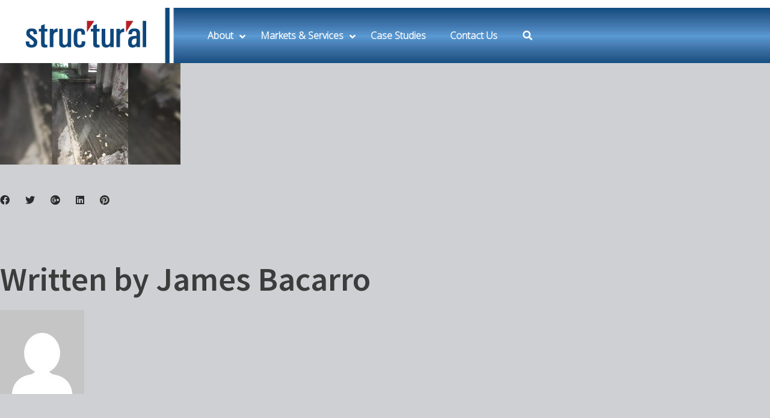

--- FILE ---
content_type: text/html; charset=UTF-8
request_url: https://www.structural-me.com/basement-dewatering/
body_size: 18410
content:
<!DOCTYPE html>
<html dir="ltr" lang="en-US">
<head>
	<meta http-equiv="X-UA-Compatible" content="IE=edge">
	<!-- Google Tag Manager -->
<script>(function(w,d,s,l,i){w[l]=w[l]||[];w[l].push({'gtm.start':
new Date().getTime(),event:'gtm.js'});var f=d.getElementsByTagName(s)[0],
j=d.createElement(s),dl=l!='dataLayer'?'&l='+l:'';j.async=true;j.src=
'https://www.googletagmanager.com/gtm.js?id='+i+dl;f.parentNode.insertBefore(j,f);
})(window,document,'script','dataLayer','GTM-WJT689');</script>
<!-- End Google Tag Manager -->
	
<!-- Global site tag (gtag.js) - Google Analytics JCB -->
<script async src="https://www.googletagmanager.com/gtag/js?id=UA-192701473-1">
</script>
<script>
  window.dataLayer = window.dataLayer || [];
  function gtag(){dataLayer.push(arguments);}
  gtag('js', new Date());

  gtag('config', 'UA-192701473-1');
</script>
<!-- End Google Tag Manager -->
	<meta charset="UTF-8">
	<link rel="profile" href="http://gmpg.org/xfn/11">
	<link rel="pingback" href="https://www.structural-me.com/xmlrpc.php">

	<meta name="viewport" content="width=device-width, initial-scale=1" />
<title>basement-dewatering | STRUCTURAL Middle East</title>

		<!-- All in One SEO 4.6.0 - aioseo.com -->
		<meta name="robots" content="max-image-preview:large" />
		<link rel="canonical" href="https://www.structural-me.com/basement-dewatering/" />
		<meta name="generator" content="All in One SEO (AIOSEO) 4.6.0" />
		<script type="application/ld+json" class="aioseo-schema">
			{"@context":"https:\/\/schema.org","@graph":[{"@type":"BreadcrumbList","@id":"https:\/\/www.structural-me.com\/basement-dewatering\/#breadcrumblist","itemListElement":[{"@type":"ListItem","@id":"https:\/\/www.structural-me.com\/#listItem","position":1,"name":"Home","item":"https:\/\/www.structural-me.com\/","nextItem":"https:\/\/www.structural-me.com\/basement-dewatering\/#listItem"},{"@type":"ListItem","@id":"https:\/\/www.structural-me.com\/basement-dewatering\/#listItem","position":2,"name":"basement-dewatering","previousItem":"https:\/\/www.structural-me.com\/#listItem"}]},{"@type":"ItemPage","@id":"https:\/\/www.structural-me.com\/basement-dewatering\/#itempage","url":"https:\/\/www.structural-me.com\/basement-dewatering\/","name":"basement-dewatering | STRUCTURAL Middle East","inLanguage":"en-US","isPartOf":{"@id":"https:\/\/www.structural-me.com\/#website"},"breadcrumb":{"@id":"https:\/\/www.structural-me.com\/basement-dewatering\/#breadcrumblist"},"author":{"@id":"https:\/\/www.structural-me.com\/author\/jbacarro\/#author"},"creator":{"@id":"https:\/\/www.structural-me.com\/author\/jbacarro\/#author"},"datePublished":"2019-05-12T13:45:24+00:00","dateModified":"2019-05-12T13:45:24+00:00"},{"@type":"Organization","@id":"https:\/\/www.structural-me.com\/#organization","name":"STRUCTURAL Middle East","url":"https:\/\/www.structural-me.com\/","logo":{"@type":"ImageObject","url":"https:\/\/www.structural-me.com\/wp-content\/uploads\/2021\/01\/STRUCTURAL-RGB.png","@id":"https:\/\/www.structural-me.com\/basement-dewatering\/#organizationLogo","width":236,"height":80},"image":{"@id":"https:\/\/www.structural-me.com\/basement-dewatering\/#organizationLogo"}},{"@type":"Person","@id":"https:\/\/www.structural-me.com\/author\/jbacarro\/#author","url":"https:\/\/www.structural-me.com\/author\/jbacarro\/","name":"James Bacarro","image":{"@type":"ImageObject","@id":"https:\/\/www.structural-me.com\/basement-dewatering\/#authorImage","url":"https:\/\/secure.gravatar.com\/avatar\/4a1c32609fff0ccf945e923f84e4a517?s=96&d=mm&r=g","width":96,"height":96,"caption":"James Bacarro"}},{"@type":"WebSite","@id":"https:\/\/www.structural-me.com\/#website","url":"https:\/\/www.structural-me.com\/","name":"STRUCTURAL Middle East","description":"Making Structures Stronger & Last Longer","inLanguage":"en-US","publisher":{"@id":"https:\/\/www.structural-me.com\/#organization"}}]}
		</script>
		<!-- All in One SEO -->

<link rel='dns-prefetch' href='//www.googletagmanager.com' />
<link rel='dns-prefetch' href='//fonts.googleapis.com' />
<link rel='dns-prefetch' href='//s.w.org' />
<link rel="alternate" type="application/rss+xml" title="STRUCTURAL Middle East &raquo; Feed" href="https://www.structural-me.com/feed/" />
<link rel="alternate" type="application/rss+xml" title="STRUCTURAL Middle East &raquo; Comments Feed" href="https://www.structural-me.com/comments/feed/" />
		<script type="text/javascript">
			window._wpemojiSettings = {"baseUrl":"https:\/\/s.w.org\/images\/core\/emoji\/13.1.0\/72x72\/","ext":".png","svgUrl":"https:\/\/s.w.org\/images\/core\/emoji\/13.1.0\/svg\/","svgExt":".svg","source":{"concatemoji":"https:\/\/www.structural-me.com\/wp-includes\/js\/wp-emoji-release.min.js?ver=5.8.12"}};
			!function(e,a,t){var n,r,o,i=a.createElement("canvas"),p=i.getContext&&i.getContext("2d");function s(e,t){var a=String.fromCharCode;p.clearRect(0,0,i.width,i.height),p.fillText(a.apply(this,e),0,0);e=i.toDataURL();return p.clearRect(0,0,i.width,i.height),p.fillText(a.apply(this,t),0,0),e===i.toDataURL()}function c(e){var t=a.createElement("script");t.src=e,t.defer=t.type="text/javascript",a.getElementsByTagName("head")[0].appendChild(t)}for(o=Array("flag","emoji"),t.supports={everything:!0,everythingExceptFlag:!0},r=0;r<o.length;r++)t.supports[o[r]]=function(e){if(!p||!p.fillText)return!1;switch(p.textBaseline="top",p.font="600 32px Arial",e){case"flag":return s([127987,65039,8205,9895,65039],[127987,65039,8203,9895,65039])?!1:!s([55356,56826,55356,56819],[55356,56826,8203,55356,56819])&&!s([55356,57332,56128,56423,56128,56418,56128,56421,56128,56430,56128,56423,56128,56447],[55356,57332,8203,56128,56423,8203,56128,56418,8203,56128,56421,8203,56128,56430,8203,56128,56423,8203,56128,56447]);case"emoji":return!s([10084,65039,8205,55357,56613],[10084,65039,8203,55357,56613])}return!1}(o[r]),t.supports.everything=t.supports.everything&&t.supports[o[r]],"flag"!==o[r]&&(t.supports.everythingExceptFlag=t.supports.everythingExceptFlag&&t.supports[o[r]]);t.supports.everythingExceptFlag=t.supports.everythingExceptFlag&&!t.supports.flag,t.DOMReady=!1,t.readyCallback=function(){t.DOMReady=!0},t.supports.everything||(n=function(){t.readyCallback()},a.addEventListener?(a.addEventListener("DOMContentLoaded",n,!1),e.addEventListener("load",n,!1)):(e.attachEvent("onload",n),a.attachEvent("onreadystatechange",function(){"complete"===a.readyState&&t.readyCallback()})),(n=t.source||{}).concatemoji?c(n.concatemoji):n.wpemoji&&n.twemoji&&(c(n.twemoji),c(n.wpemoji)))}(window,document,window._wpemojiSettings);
		</script>
		<style type="text/css">
img.wp-smiley,
img.emoji {
	display: inline !important;
	border: none !important;
	box-shadow: none !important;
	height: 1em !important;
	width: 1em !important;
	margin: 0 .07em !important;
	vertical-align: -0.1em !important;
	background: none !important;
	padding: 0 !important;
}
</style>
	<link rel='stylesheet' id='jquery-swiper-css'  href='https://www.structural-me.com/wp-content/themes/caldera-1/assets/css/swiper.min.css?ver=3.3.0' type='text/css' media='all' />
<link rel='stylesheet' id='wp-block-library-css'  href='https://www.structural-me.com/wp-includes/css/dist/block-library/style.min.css?ver=5.8.12' type='text/css' media='all' />
<link rel='stylesheet' id='material-icons-css'  href='https://www.structural-me.com/wp-content/themes/caldera-1/assets/css/material-icons.min.css?ver=2.2.0' type='text/css' media='all' />
<link rel='stylesheet' id='magnific-popup-css'  href='https://www.structural-me.com/wp-content/themes/caldera-1/assets/css/magnific-popup.min.css?ver=1.0.1' type='text/css' media='all' />
<link rel='stylesheet' id='chld_thm_cfg_parent-css'  href='https://www.structural-me.com/wp-content/themes/caldera-1/style.css?ver=5.8.12' type='text/css' media='all' />
<link rel='stylesheet' id='font-awesome-css'  href='https://www.structural-me.com/wp-content/themes/caldera-1/assets/css/font-awesome.min.css?ver=4.6.0' type='text/css' media='all' />
<link rel='stylesheet' id='caldera-theme-style-css'  href='https://www.structural-me.com/wp-content/themes/caldera-1-child/style.css?ver=1.0.0' type='text/css' media='all' />
<style id='caldera-theme-style-inline-css' type='text/css'>
body .header-container { background-image: url("/wp-content/uploads/2018/08/web-contractor-2-copy.jpg"); }
</style>
<link rel='stylesheet' id='cherry-google-fonts-css'  href='//fonts.googleapis.com/css?family=Open+Sans%3A300%7CSource+Sans+Pro%3A600%2C500%2C400%2C300%7CPoppins%3A400%7CRaleway%3A400&#038;subset=latin&#038;ver=5.8.12' type='text/css' media='all' />
<link rel='stylesheet' id='js_composer_custom_css-css'  href='//www.structural-me.com/wp-content/uploads/js_composer/custom.css?ver=6.13.0' type='text/css' media='all' />
<link rel='stylesheet' id='ubermenu-css'  href='https://www.structural-me.com/wp-content/plugins/ubermenu/pro/assets/css/ubermenu.min.css?ver=3.7.2' type='text/css' media='all' />
<link rel='stylesheet' id='ubermenu-black-white-2-css'  href='https://www.structural-me.com/wp-content/plugins/ubermenu/assets/css/skins/blackwhite2.css?ver=5.8.12' type='text/css' media='all' />
<link rel='stylesheet' id='ubermenu-minimal-css'  href='https://www.structural-me.com/wp-content/plugins/ubermenu/assets/css/skins/minimal.css?ver=5.8.12' type='text/css' media='all' />
<link rel='stylesheet' id='ubermenu-font-awesome-all-css'  href='https://www.structural-me.com/wp-content/plugins/ubermenu/assets/fontawesome/css/all.min.css?ver=5.8.12' type='text/css' media='all' />
<link rel='stylesheet' id='ubermenu-custom-stylesheet-css'  href='https://www.structural-me.com/wp-content/plugins/ubermenu/custom/custom.css?ver=3.7.2' type='text/css' media='all' />
<script type='text/javascript' src='https://www.structural-me.com/wp-includes/js/jquery/jquery.min.js?ver=3.6.0' id='jquery-core-js'></script>
<script type='text/javascript' src='https://www.structural-me.com/wp-includes/js/jquery/jquery-migrate.min.js?ver=3.3.2' id='jquery-migrate-js'></script>
<script type='text/javascript' src='https://www.structural-me.com/wp-content/plugins/revslider/public/assets/js/rbtools.min.js?ver=6.5.18' async id='tp-tools-js'></script>
<script type='text/javascript' src='https://www.structural-me.com/wp-content/plugins/revslider/public/assets/js/rs6.min.js?ver=6.5.25' async id='revmin-js'></script>

<!-- Google tag (gtag.js) snippet added by Site Kit -->

<!-- Google Analytics snippet added by Site Kit -->
<script type='text/javascript' src='https://www.googletagmanager.com/gtag/js?id=G-M1BTB6M62H' id='google_gtagjs-js' async></script>
<script type='text/javascript' id='google_gtagjs-js-after'>
window.dataLayer = window.dataLayer || [];function gtag(){dataLayer.push(arguments);}
gtag("set","linker",{"domains":["www.structural-me.com"]});
gtag("js", new Date());
gtag("set", "developer_id.dZTNiMT", true);
gtag("config", "G-M1BTB6M62H");
</script>

<!-- End Google tag (gtag.js) snippet added by Site Kit -->
<link rel="https://api.w.org/" href="https://www.structural-me.com/wp-json/" /><link rel="alternate" type="application/json" href="https://www.structural-me.com/wp-json/wp/v2/media/12192" /><link rel="EditURI" type="application/rsd+xml" title="RSD" href="https://www.structural-me.com/xmlrpc.php?rsd" />
<link rel="wlwmanifest" type="application/wlwmanifest+xml" href="https://www.structural-me.com/wp-includes/wlwmanifest.xml" /> 
<meta name="generator" content="WordPress 5.8.12" />
<link rel='shortlink' href='https://www.structural-me.com/?p=12192' />
<link rel="alternate" type="application/json+oembed" href="https://www.structural-me.com/wp-json/oembed/1.0/embed?url=https%3A%2F%2Fwww.structural-me.com%2Fbasement-dewatering%2F" />
<link rel="alternate" type="text/xml+oembed" href="https://www.structural-me.com/wp-json/oembed/1.0/embed?url=https%3A%2F%2Fwww.structural-me.com%2Fbasement-dewatering%2F&#038;format=xml" />
<meta name="generator" content="Site Kit by Google 1.124.0" /><style id="ubermenu-custom-generated-css">
/** Font Awesome 4 Compatibility **/
.fa{font-style:normal;font-variant:normal;font-weight:normal;font-family:FontAwesome;}

/** UberMenu Custom Menu Styles (Customizer) **/
/* main */
 .ubermenu-main { background:#ffffff; }
 .ubermenu.ubermenu-main { background:none; border:none; box-shadow:none; }
 .ubermenu.ubermenu-main .ubermenu-item-level-0 > .ubermenu-target { border:none; box-shadow:none; }
 .ubermenu.ubermenu-main.ubermenu-horizontal .ubermenu-submenu-drop.ubermenu-submenu-align-left_edge_bar, .ubermenu.ubermenu-main.ubermenu-horizontal .ubermenu-submenu-drop.ubermenu-submenu-align-full_width { left:0; }
 .ubermenu.ubermenu-main.ubermenu-horizontal .ubermenu-item-level-0.ubermenu-active > .ubermenu-submenu-drop, .ubermenu.ubermenu-main.ubermenu-horizontal:not(.ubermenu-transition-shift) .ubermenu-item-level-0 > .ubermenu-submenu-drop { margin-top:0; }
 .ubermenu-main.ubermenu-transition-fade .ubermenu-item .ubermenu-submenu-drop { margin-top:0; }
 .ubermenu-main .ubermenu-nav .ubermenu-item.ubermenu-item-level-0 > .ubermenu-target { font-weight:bold; }
 .ubermenu-main .ubermenu-item-level-0 > .ubermenu-target { color:#ffffff; }
 .ubermenu.ubermenu-main .ubermenu-item-level-0:hover > .ubermenu-target, .ubermenu-main .ubermenu-item-level-0.ubermenu-active > .ubermenu-target { color:#ffffff; }
 .ubermenu-main .ubermenu-item-level-0.ubermenu-current-menu-item > .ubermenu-target, .ubermenu-main .ubermenu-item-level-0.ubermenu-current-menu-parent > .ubermenu-target, .ubermenu-main .ubermenu-item-level-0.ubermenu-current-menu-ancestor > .ubermenu-target { color:#ffffff; }
 .ubermenu-main .ubermenu-submenu.ubermenu-submenu-drop { background-color:#00447c; }
 .ubermenu-main .ubermenu-item-level-0 > .ubermenu-submenu-drop { box-shadow:0 0 20px rgba(0,0,0, .5); }
 .ubermenu-main .ubermenu-submenu .ubermenu-highlight { color:#cfd0d4; }
 .ubermenu-main .ubermenu-submenu .ubermenu-item-header > .ubermenu-target:hover { color:#00447c; background-color:#ffffff; }
 .ubermenu-main .ubermenu-submenu .ubermenu-item-header.ubermenu-current-menu-item > .ubermenu-target { color:#00447c; background-color:#ffffff; }
 .ubermenu-main .ubermenu-nav .ubermenu-submenu .ubermenu-item-header > .ubermenu-target { font-weight:bold; }
 .ubermenu-main .ubermenu-submenu .ubermenu-item-header.ubermenu-has-submenu-stack > .ubermenu-target { border:none; }
 .ubermenu-main .ubermenu-submenu-type-stack { padding-top:0; }
 .ubermenu.ubermenu-main .ubermenu-item-normal > .ubermenu-target:hover, .ubermenu.ubermenu-main .ubermenu-item-normal.ubermenu-active > .ubermenu-target { color:#b5121b; background-color:#ffffff; }
 .ubermenu-main .ubermenu-item-normal.ubermenu-current-menu-item > .ubermenu-target { color:#b5121b; }
 .ubermenu.ubermenu-main .ubermenu-tab > .ubermenu-target { color:#ffffff; }
 .ubermenu.ubermenu-main .ubermenu-submenu .ubermenu-tab.ubermenu-active > .ubermenu-target { color:#b5121b; }
 .ubermenu-main .ubermenu-submenu .ubermenu-tab.ubermenu-current-menu-item > .ubermenu-target, .ubermenu-main .ubermenu-submenu .ubermenu-tab.ubermenu-current-menu-parent > .ubermenu-target, .ubermenu-main .ubermenu-submenu .ubermenu-tab.ubermenu-current-menu-ancestor > .ubermenu-target { color:#b5121b; background-color:#ffffff; }
 .ubermenu.ubermenu-main .ubermenu-tab.ubermenu-active > .ubermenu-target { background-color:#ffffff; }
 .ubermenu-main .ubermenu-item-level-0.ubermenu-has-submenu-drop > .ubermenu-target > .ubermenu-sub-indicator { color:#ffffff; }
 .ubermenu-responsive-toggle.ubermenu-responsive-toggle-main { font-weight:bold; color:#2b2b2b; }
 .ubermenu.ubermenu-main .ubermenu-search .ubermenu-search-submit { color:#0a0a0a; }
 .ubermenu-main.ubermenu-sticky .ubermenu-nav { position:relative; }
 .ubermenu-main.ubermenu-sticky { background:#00447c; }
/* social-menu */
 .ubermenu.ubermenu-social-menu { background:none; border:none; box-shadow:none; }
 .ubermenu.ubermenu-social-menu .ubermenu-item-level-0 > .ubermenu-target { border:none; box-shadow:none; }
 .ubermenu.ubermenu-social-menu.ubermenu-horizontal .ubermenu-submenu-drop.ubermenu-submenu-align-left_edge_bar, .ubermenu.ubermenu-social-menu.ubermenu-horizontal .ubermenu-submenu-drop.ubermenu-submenu-align-full_width { left:0; }
 .ubermenu.ubermenu-social-menu.ubermenu-horizontal .ubermenu-item-level-0.ubermenu-active > .ubermenu-submenu-drop, .ubermenu.ubermenu-social-menu.ubermenu-horizontal:not(.ubermenu-transition-shift) .ubermenu-item-level-0 > .ubermenu-submenu-drop { margin-top:0; }
 .ubermenu-social-menu.ubermenu-sticky { background:#212121; }
/* assistanceblock */
 .ubermenu-assistanceblock .ubermenu-item-level-0.ubermenu-has-submenu-drop > .ubermenu-target > .ubermenu-sub-indicator { color:#ffffff; }
 .ubermenu-responsive-toggle.ubermenu-responsive-toggle-assistanceblock { font-weight:bold; color:#ffffff; }


/** UberMenu Custom Menu Item Styles (Menu Item Settings) **/
/* 12045 */  .ubermenu .ubermenu-item.ubermenu-item-12045.ubermenu-active > .ubermenu-target, .ubermenu .ubermenu-item.ubermenu-item-12045 > .ubermenu-target:hover, .ubermenu .ubermenu-submenu .ubermenu-item.ubermenu-item-12045.ubermenu-active > .ubermenu-target, .ubermenu .ubermenu-submenu .ubermenu-item.ubermenu-item-12045 > .ubermenu-target:hover { background:#b5121b; }
             .ubermenu .ubermenu-item.ubermenu-item-12045 > .ubermenu-target,.ubermenu .ubermenu-item.ubermenu-item-12045 > .ubermenu-content-block,.ubermenu .ubermenu-item.ubermenu-item-12045.ubermenu-custom-content-padded { padding:0,0,0,60; }
/* 10917 */  .ubermenu .ubermenu-submenu.ubermenu-submenu-id-10917 .ubermenu-target, .ubermenu .ubermenu-submenu.ubermenu-submenu-id-10917 .ubermenu-target > .ubermenu-target-description { color:#ffffff; }
/* 10929 */  .ubermenu .ubermenu-submenu.ubermenu-submenu-id-10929 .ubermenu-target, .ubermenu .ubermenu-submenu.ubermenu-submenu-id-10929 .ubermenu-target > .ubermenu-target-description { color:#ffffff; }
/* 10930 */  .ubermenu .ubermenu-submenu.ubermenu-submenu-id-10930 .ubermenu-target, .ubermenu .ubermenu-submenu.ubermenu-submenu-id-10930 .ubermenu-target > .ubermenu-target-description { color:#ffffff; }
/* 10928 */  .ubermenu .ubermenu-submenu.ubermenu-submenu-id-10928 .ubermenu-target, .ubermenu .ubermenu-submenu.ubermenu-submenu-id-10928 .ubermenu-target > .ubermenu-target-description { color:#ffffff; }
/* 10931 */  .ubermenu .ubermenu-submenu.ubermenu-submenu-id-10931 .ubermenu-target, .ubermenu .ubermenu-submenu.ubermenu-submenu-id-10931 .ubermenu-target > .ubermenu-target-description { color:#ffffff; }
/* 10932 */  .ubermenu .ubermenu-submenu.ubermenu-submenu-id-10932 .ubermenu-target, .ubermenu .ubermenu-submenu.ubermenu-submenu-id-10932 .ubermenu-target > .ubermenu-target-description { color:#ffffff; }
/* 10916 */  .ubermenu .ubermenu-submenu.ubermenu-submenu-id-10916 .ubermenu-target, .ubermenu .ubermenu-submenu.ubermenu-submenu-id-10916 .ubermenu-target > .ubermenu-target-description { color:#ffffff; }
/* 10557 */  .ubermenu .ubermenu-submenu.ubermenu-submenu-id-10557 .ubermenu-target, .ubermenu .ubermenu-submenu.ubermenu-submenu-id-10557 .ubermenu-target > .ubermenu-target-description { color:#ffffff; }
/* 10572 */  .ubermenu .ubermenu-submenu.ubermenu-submenu-id-10572 .ubermenu-target, .ubermenu .ubermenu-submenu.ubermenu-submenu-id-10572 .ubermenu-target > .ubermenu-target-description { color:#ffffff; }
/* 10575 */  .ubermenu .ubermenu-submenu.ubermenu-submenu-id-10575 .ubermenu-target, .ubermenu .ubermenu-submenu.ubermenu-submenu-id-10575 .ubermenu-target > .ubermenu-target-description { color:#ffffff; }
/* 10576 */  .ubermenu .ubermenu-submenu.ubermenu-submenu-id-10576 .ubermenu-target, .ubermenu .ubermenu-submenu.ubermenu-submenu-id-10576 .ubermenu-target > .ubermenu-target-description { color:#ffffff; }
/* 10573 */  .ubermenu .ubermenu-submenu.ubermenu-submenu-id-10573 .ubermenu-target, .ubermenu .ubermenu-submenu.ubermenu-submenu-id-10573 .ubermenu-target > .ubermenu-target-description { color:#ffffff; }
/* 10574 */  .ubermenu .ubermenu-submenu.ubermenu-submenu-id-10574 .ubermenu-target, .ubermenu .ubermenu-submenu.ubermenu-submenu-id-10574 .ubermenu-target > .ubermenu-target-description { color:#ffffff; }


/** UberMenu Custom Tweaks (General Settings) **/
@media screen and (max-width:959px){
body .ubermenu .ubermenu-submenu {
    background: #00447c !important;
}
body .ubermenu .ubermenu-target:hover
	{
		background: white !important;
		 color: #00447c !important;
	}
}
.ubermenu-main .ubermenu-item-level-0.ubermenu-current-menu-item > .ubermenu-target, .ubermenu-main .ubermenu-item-level-0.ubermenu-current-menu-parent > .ubermenu-target, .ubermenu-main .ubermenu-item-level-0.ubermenu-current-menu-ancestor > .ubermenu-target {
  /*  text-shadow: 2px 2px 2px rgba(0,0,0,1); */
     box-shadow: 0px 1px 0 0px white;
}
.ubermenu.ubermenu-main .ubermenu-item-level-0:hover > .ubermenu-target, .ubermenu-main .ubermenu-item-level-0.ubermenu-active > .ubermenu-target {
    /* text-shadow: 2px 2px 5px rgba(0,0,0,1); */
   
}



/** UberMenu Sticky CSS **/
 .ubermenu.ubermenu-sticky, .ubermenu-responsive-toggle.ubermenu-sticky{ z-index:1000; } .ubermenu-sticky.ubermenu-sticky-full-width{ left:0; width:100%; max-width:100%; }
 .ubermenu-sticky-full-width.ubermenu-sticky .ubermenu-nav{ padding-left:1px; }
@media screen and (max-width: 959px){ 
   .ubermenu-responsive-toggle.ubermenu-sticky{ height:43px; left:0; width:100% !important; } 
   .ubermenu.ubermenu-sticky{ margin-top:43px; left:0; width:100% !important; } 

	 .ubermenu-responsive-toggle,  .ubermenu,  .ubermenu.ubermenu-sticky{position:relative !important; margin:0 !important; min-height:0 !important; }
	 .ubermenu.ubermenu-is-mobile.ubermenu-sticky.ubermenu-responsive-collapse{ max-height:0;}  /* Mobile Sticky */
   .ubermenu.ubermenu-is-mobile.ubermenu-sticky { min-height:400px; max-height:600px; overflow-y:auto !important; -webkit-overflow-scrolling:touch; }
   .ubermenu.ubermenu-is-mobile.ubermenu-sticky > .ubermenu-nav{ height:100%; }
   .ubermenu.ubermenu-is-mobile.ubermenu-sticky .ubermenu-active > .ubermenu-submenu-drop{ max-height:none; }
}
/* Special Classes */  .ubermenu .ubermenu-item.um-sticky-only{ display:none !important; }  .ubermenu.ubermenu-sticky .ubermenu-item-level-0.um-sticky-only{ display:inline-block !important; }  .ubermenu.ubermenu-sticky .ubermenu-submenu .ubermenu-item.um-sticky-only{ display:block !important; }  .ubermenu .ubermenu-item-level-0.um-unsticky-only{ display:inline-block !important; }  .ubermenu .ubermenu-submenu .ubermenu-item.um-unsticky-only{ display:block !important; }  .ubermenu.ubermenu-sticky .ubermenu-item.um-unsticky-only{ display:none !important; }
@media screen and (min-width:783px){ .admin-bar  .ubermenu.ubermenu-sticky, .admin-bar  .ubermenu-responsive-toggle.ubermenu-sticky{ margin-top:32px; } }
@media screen and (min-width:783px) and (max-width:){ .admin-bar  .ubermenu.ubermenu-sticky{ margin-top:78px; } }
@media screen and (min-width:600px) and (max-width:782px){ .admin-bar  .ubermenu.ubermenu-sticky, .admin-bar  .ubermenu-responsive-toggle.ubermenu-sticky{ margin-top:46px; } .admin-bar  .ubermenu.ubermenu-sticky{ margin-top:89px; } }

/* Status: Loaded from Transient */

</style><meta name="generator" content="Powered by WPBakery Page Builder - drag and drop page builder for WordPress."/>
<style type="text/css" id="custom-background-css">
body.custom-background { background-color: #cfd0d4; }
</style>
	<meta name="generator" content="Powered by Slider Revolution 6.5.25 - responsive, Mobile-Friendly Slider Plugin for WordPress with comfortable drag and drop interface." />
<link rel="icon" href="https://www.structural-me.com/wp-content/uploads/2017/08/cropped-ST-Favicon-32x32.png" sizes="32x32" />
<link rel="icon" href="https://www.structural-me.com/wp-content/uploads/2017/08/cropped-ST-Favicon-192x192.png" sizes="192x192" />
<link rel="apple-touch-icon" href="https://www.structural-me.com/wp-content/uploads/2017/08/cropped-ST-Favicon-180x180.png" />
<meta name="msapplication-TileImage" content="https://www.structural-me.com/wp-content/uploads/2017/08/cropped-ST-Favicon-270x270.png" />
<style type="text/css">/* #Typography */body {font-style: normal;font-weight: 300;font-size: 16px;line-height: 1.625;font-family: 'Open Sans', sans-serif;letter-spacing: 0px;text-align: left;color: #2b2b2b;}h1 {font-style: normal;font-weight: 600;font-size: 53px;line-height: 1.029;font-family: 'Source Sans Pro', sans-serif;letter-spacing: 0px;text-align: inherit;color: #3c3c3c;}h2 {font-style: normal;font-weight: 600;font-size: 48px;line-height: 1.25;font-family: 'Source Sans Pro', sans-serif;letter-spacing: 0px;text-align: inherit;color: #00447c;}h3 {font-style: normal;font-weight: 600;font-size: 40px;line-height: 1.179;font-family: 'Source Sans Pro', sans-serif;letter-spacing: 0px;text-align: inherit;color: #3c3c3c;}h4 {font-style: normal;font-weight: 500;font-size: 29px;line-height: 1.28;font-family: 'Source Sans Pro', sans-serif;letter-spacing: 0px;text-align: inherit;color: #00447c;}h5 {font-style: normal;font-weight: 400;font-size: 23px;line-height: 1.58;font-family: 'Source Sans Pro', sans-serif;letter-spacing: 0px;text-align: inherit;color: #3c3c3c;}h6 {font-style: normal;font-weight: 600;font-size: 17px;line-height: 1.58;font-family: 'Source Sans Pro', sans-serif;letter-spacing: 0px;text-align: inherit;color: #3c3c3c;}@media (min-width: 992px) {h1 { font-size: 175px; }h2 { font-size: 80px; }h3 { font-size: 56px; }h4 { font-size: 36px; }}a,h1 a:hover,h2 a:hover,h3 a:hover,h4 a:hover,h5 a:hover,h6 a:hover,.not-found .page-title { color: #00447c; }a:hover { color: #b5231b; }/* #Invert Color Scheme */.invert { color: #fff; }.invert h1 { color: #fff; }.invert h2 { color: #fff; }.invert h3 { color: #fff; }.invert h4 { color: #ffffff; }.invert h5 { color: #fff; }.invert h6 { color: #fff; }.invert a { color: #fff; }.invert a:hover { color: #b5121b; }/* #Layout */@media (min-width: 1200px) {.container {max-width: 1760px;}}#tm_builder_outer_content .tm_pb_module a {color: #00447c;}#tm_builder_outer_content .tm_pb_module a:hover {color: #b5231b;}.custom-h3 h3:before{background: #b5121b;}.custom-h3-white h3:before {background: #fff;}/*----------*/code, kbd, tt, var {font-family: 'Open Sans', sans-serif;}.breadcrumbs__title .page-title:after {color: #2b2b2b;}.page .entry-content ul > li::before, ul > li:before {background-color: transparent;}.page .entry-content #tm_builder_outer_content .tm_pb_module ol > li:before {color: #00447c;}.entry-content code {background: #b5121b;color: #fff;}blockquote:before {color: #00447c;font-family: 'Source Sans Pro', sans-serif;}blockquote cite:before {color: #b5121b;}#tm_builder_outer_content .tm_link_content a.tm_link_main_url:hover {color: #00447c !important;}.tm_pb_builder #tm_builder_outer_content .tm_pb_font_icon {color: #2b2b2b;}.tm_pb_builder #tm_builder_outer_content .tm_pb_font_icon:hover {color: #fff;}#tm_builder_outer_content .tm_pb_brands_showcase_module__super-title {font-size: 56px;line-height: 1.179;letter-spacing: 0px;}#tm_builder_outer_content .tm_pb_brands_showcase_module__title {font-size: 80px;line-height: 1.25;letter-spacing: 0px;}#tm_builder_outer_content .tm_pb_brands_showcase_module__sub-title {font-size: 23px;line-height: 1.58;letter-spacing: 0px;}#tm_builder_outer_content .tm_pb_brands_showcase_module__brands .tm_pb_brands_showcase_module__item__title {font-size: 23px;line-height: 1.58;letter-spacing: 0px;}#tm_builder_outer_content .tm_pb_brands_showcase_module__brands .tm_pb_brands_showcase_module__item__title {color: #2b2b2b;}#tm_builder_outer_content .tm_pb_brands_showcase_module__brands .tm_pb_brands_showcase_module__item__description {font-style: normal;font-weight: 300;font-size: 16px;line-height: 1.625;font-family: 'Open Sans', sans-serif;letter-spacing: 0px;color: #2b2b2b;}.tm_pb_builder #tm_builder_outer_content .tm_pb_brands_showcase_module__divider {}/* #Elements */blockquote {color: #2b2b2b;}blockquote a:hover {color: #00447c;}code {color: rgb(5,5,5);background: #fff;}.entry-content #tm_builder_outer_content .tm_pb_module ul > li:before {border-color: #b5121b;}/* #Header */.header-container {background-color: #ffffff;background-image: url(/wp-content/uploads/2018/08/web-contractor-2-copy.jpg);background-repeat: no-repeat;background-position: left top;background-attachment: scroll;}/* ##Logo */.site-logo {font-style: normal;font-weight: 400;font-size: 27px;font-family: Poppins, sans-serif;}.site-description {font-family: 'Source Sans Pro', sans-serif;}.site-logo__link, .site-description {color: #fff;}.site-logo__link:hover {color: #00447c;}/* ##Top Panel */.top-panel {background-color: #ffffff;}.top-panel .top-panel__info {color: rgb(181,181,181);}.top-panel__message .fa,.top-panel__message .material-icons {color: #b5121b;}.top-panel .top-panel__menu-list a:hover{color: #fff;}.search-form__toggle:before, .search-form__toggle:after {color: #fff;}.search-form__toggle:hover:before, .search-form__toggle:hover:after {color: #b5121b;}.site-header {background-color: #00447c;}.site-header .search-form__submit i {color: #2b2b2b;}.site-header .search-form__submit:hover i {color: #b5121b;}.site-header .search-form__field[type="search"] {color: #2b2b2b;}/* ##Showcase panel */.showcase-active .header-wrapper{background-color: #dddddd;background-repeat: no-repeat;background-position: center top;background-attachment: scroll;}.showcase-active .header-wrapper:before {background-color: rgba(0,0,0,0);}.showcase-panel__title {font-style: normal;font-weight: 400;font-size: 16px;line-height: 1.28;font-family: Raleway, sans-serif;letter-spacing: 0px;color: #ffffff;text-transform: none;}.showcase-panel__subtitle {font-style: normal;font-weight: 400;font-size: 36px;line-height: 1.18;font-family: Raleway, sans-serif;color: #ffffff;text-transform: none;}.showcase-panel__description {font-size: 22px;color: #ffffff;}.showcase-panel__btn {font-family: 'Source Sans Pro', sans-serif;}.btn.showcase-panel__btn {color: #fff;border-color: #b5121b;}.btn.showcase-panel__btn:hover {color: #fff;background-color: #b5121b;border-color: #b5121b;}@media (min-width: 768px) {.showcase-panel__title {font-size: 24px;}.showcase-panel__subtitle {font-size: 56px;letter-spacing: 0px;}}/* #Search Form */.search-form__field {color: #2b2b2b;}.search-form__field::-webkit-input-placeholder { color: #2b2b2b; }.search-form__field::-moz-placeholder { color: #2b2b2b; }.search-form__field:-moz-placeholder { color: #2b2b2b; }.search-form__field:-ms-input-placeholder { color: #2b2b2b; }.subscribe-block__success {color: #00447c;}.top-panel .search-form__submit {color: #00447c;}.top-panel .search-form__submit:hover {color: #b5121b;}.tm_pb_builder #tm_builder_outer_content .tm-pb-contact-message .cf-success-message {color: #b5121b;}/* #Comment, Contact, Password Forms */.comment-form .submit,.wpcf7-submit,.post-password-form label + input {color: #fff;background-color: #b5121b;border-color: #b5121b;}.comment-form .submit:hover,.wpcf7-submit:hover,.post-password-form label + input:hover {color: #00447c;background-color: #00447c;border-color: #b5121b;}.comment-form .submit:focus,.wpcf7-submit:focus,.post-password-form label + input:focus {box-shadow: 0 0 10px #b5121b;}input[type='text'],input[type='email'],input[type='url'],input[type='password'],input[type='search'],input[type='number'],input[type='tel'],input[type='range'],input[type='date'],input[type='month'],input[type='week'],input[type='time'],input[type='datetime'],input[type='datetime-local'],input[type='color'],select,textarea {background-color: #fff;}input[type='text']:focus,input[type='email']:focus,input[type='url']:focus,input[type='password']:focus,input[type='search']:focus,input[type='number']:focus,input[type='tel']:focus,input[type='range']:focus,input[type='date']:focus,input[type='month']:focus,input[type='week']:focus,input[type='time']:focus,input[type='datetime']:focus,input[type='datetime-local']:focus,input[type='color']:focus,select,textarea {background-color: #fff !important;}select {border-color: #fff;}/* #Input Placeholders */::-webkit-input-placeholder { color: #2b2b2b; }::-moz-placeholder{ color: #2b2b2b; }:-moz-placeholder{ color: #2b2b2b; }:-ms-input-placeholder{ color: #2b2b2b; }/* #Social */.social-list a,.share-btns__link,.share-btns__link:hover {color: #2b2b2b;}.social-list a:hover {color: #b5121b;}.social-list--header .menu-item a,.social-list--footer .menu-item a {color: #b5121b;}.social-list--header .menu-item a:hover,.social-list--footer .menu-item a:hover{color: #fff;}/* #Social (invert scheme) */.invert .social-list a {color: #fff;}.invert .social-list a:hover {color: #00447c;}/* #Main Menu */.main-navigation .menu > li > a {color: #fff;}.main-navigation .menu > li > a:hover,.main-navigation .menu > li.menu-hover > a,.main-navigation .menu > li.current_page_item > a,.main-navigation .menu > li.current_page_ancestor > a,.main-navigation .menu > li.current-menu-item > a,.main-navigation .menu > li.current-menu-ancestor > a {color: #b5121b;}.main-navigation .menu > li > a:hover:after,.main-navigation .menu > li.menu-hover > a:after,.main-navigation .menu > li.current_page_item > a:after,.main-navigation .menu > li.current_page_ancestor > a:after,.main-navigation .menu > li.current-menu-item > a:after,.main-navigation .menu > li.current-menu-ancestor > a:after {opacity: 1;}.main-navigation .sub-menu {background: #00447c;}.main-navigation ul ul a {color: #fff;}.main-navigation .sub-menu > li > a:hover,.main-navigation .sub-menu > li.menu-hover > a,.main-navigation .sub-menu > li.current_page_item > a,.main-navigation .sub-menu > li.current_page_ancestor > a,.main-navigation .sub-menu > li.current-menu-item > a,.main-navigation .sub-menu > li.current-menu-ancestor > a {color: #b5121b;}.menu-item__desc {color: #2b2b2b;}.main-navigation .menu > li::after {color: #fff;}.site-header .search-form[data-toggle=true] .search-form__submit:hover {color: #b5121b;}.main-navigation .sub-menu li.menu-item-has-children::after,.main-navigation .menu > li .sub-menu-toggle::before,.menu > li > a > .menu-item__desc,.set-menu a {color: #fff;}@media (min-width: 768px) {.main-navigation .sub-menu li{border-color: rgb(13,81,137);}}.menu-toggle {color: #fff;}.menu-toggle:hover {color: #b5121b;}.isStuck .menu-toggle {color: #b5121b;}.isStuck .menu-toggle:hover {color: #e5e5e6;}.isStuck .menu {background: #00447c;}.set-menu a {color: #fff;}.set-menu a:hover {color: #00447c;}@media (max-width: 767px) {.main-navigation > .menu > .menu-item > a:hover {color: #00447c;}}.main-navigation li {font-family: 'Source Sans Pro', sans-serif;}.header_caption.isStuck:after {background: #00447c;}/* #Footer Menu */.footer-menu__items li.current-menu-item a,.footer-menu__items li.current_page_item a {color: #2b2b2b;}.footer-menu__items .menu-item a {color: #fff;}.footer-menu__items .menu-item a:hover, .footer-menu__items .menu-item.current_page_item a {color: #00447c;}#menu-footer-menu-custom li a:hover {color: #fff;}/* #Entry Meta */.post__cats a,.sticky__label {color: #fff;background-color: #b5121b;}.post__cats a:hover {color: #fff;background-color: #00447c;}.entry-meta .material-icons,.post__tags .material-icons,.entry-meta .fa,.post__tags .fa {color: #2b2b2b;}.post__date a, .post__comments a {color: #2b2b2b;}.post__date a:hover, .post__comments a:hover {color: #00447c;}.post__tags a {color: #00447c;}.post__tags a:hover {color: #2b2b2b;}.invert .post__cats a:hover {color: #00447c;background-color: #fff;}/* #Post Format */.format-quote .post-quote {color: #fff;}.post-format-link {color: #00447c;background-color: rgba(255,255,255,0.9);}.post-format-link:hover {color: #fff;background-color: rgba(0,68,124,0.9);}.post-gallery .swiper-button-next,.post-gallery .swiper-button-prev {border-color: #fff;}.post-gallery__caption {color: #fff;}/* #Author Bio */.post-author__holder {}.post-author__title a:hover {color: #b5121b;}/* #Comment Reply Link */#cancel-comment-reply-link {color: #b5121b;}#cancel-comment-reply-link:hover {color: #fff;}/* #Paginations */.page-numbers,.page-links a,#tm_builder_outer_content .pagination .page-numbers,#tm_builder_outer_content .pagination.page-links a,.page-numbers.dots{color: #fff;background: #00447c;}a.page-numbers:hover,.page-numbers.current,.page-links a:hover,.page-links > .page-links__item,#tm_builder_outer_content .pagination a.page-numbers:hover,#tm_builder_outer_content .pagination .page-numbers.current {color: #fff;background: #b5121b;}#tm_builder_outer_content .pagination .page-numbers.next,#tm_builder_outer_content .pagination .page-numbers.prev,.page-numbers.next,.page-numbers.prev {color: #fff;background: #b5121b;}#tm_builder_outer_content .tm_pb_module .pagination .page-numbers.next:hover,#tm_builder_outer_content .tm_pb_module .pagination .page-numbers.prev:hover,.page-numbers.next:hover,.page-numbers.prev:hover {color: #fff;background: #00447c;}.tm_pb_builder #tm_builder_outer_content .page-navigation .next-page {background: #00447c;color: #fff;}.tm_pb_builder #tm_builder_outer_content .page-navigation .next-page:hover {background: #00447c;}/* #Breadcrumbs */.breadcrumbs__item {font-style: normal;font-weight: 300;font-size: 13px;line-height: 1.6;font-family: 'Source Sans Pro', sans-serif;letter-spacing: 0px;}/* #Footer */.site-footer {background-color: #cfd0d4;}.footer-area-wrap {background-color: #313131;}.site-info a:hover {color: #2b2b2b;}.site-footer .widget-about__tagline {color: #fff;}.site-footer .footer-copyright {color: rgb(181,181,181);}.site-footer.default .footer-container {border-color: #00447c;}/* #ToTop button */#toTop {color: #00447c;}#toTop:hover {color: #fff;background-color: #00447c;border-color: #00447c;}#toTop {background: #00447c;}#toTop:before {color: #fff;}/* #Page Preloader */.page-preloader__cube:before {background-color: #b5121b;}/* #Button Appearance Styles (regular scheme) */.btn-default,.btn-primary,.btn-secondary {color: #fff;}.btn-default:hover,.btn-primary:hover,.btn-secondary:hover {color: #b5121b;}.btn-default {background-color: #00447c;}.btn-default:hover {background-color: #b5231b;}.btn-primary {background: #b5121b;border-color: #b5121b;}.btn-secondary {background-color: #b5121b;border-color: #b5121b;}/* #Button Appearance Styles (invert scheme) */.invert .btn-default {color: #00447c;background-color: #fff;}.invert .btn-default:hover {color: #00447c;background-color: #b5121b;}.invert .btn-primary {color: #00447c;background-color: #fff;}.invert .btn-primary:hover {color: #00447c;background-color: rgb(230,230,230);}.invert .btn-secondary {color: #00447c;}.invert .btn-secondary:hover {color: #00447c;}.tm_pb_builder #tm_builder_outer_content .projects-terms-container .project-terms-caption .term-permalink {border-color: #b5121b;}.tm_pb_builder #tm_builder_outer_content .projects-terms-container .inner-wrapper:hover .no-terms-caption .term-permalink {border-color: #fff;}.cherry-projects-wrapper .projects-item .hover-content .permalink.simple-icon:hover{background: #313131;border-color: #313131;}.cherry-projects-wrapper .projects-item .hover-content h3 a {color: #fff;}.cherry-projects-wrapper .projects-item .hover-content h3 a:hover {color: #313131;}.cherry-projects-wrapper .projects-item .hover-content,.tm_pb_cherry_projects_terms .projects-item-instance .hover-content {background: rgba(0,68,124,0);}.cherry-projects-wrapper .projects-item .hover-content:hover,.tm_pb_cherry_projects_terms .projects-item-instance:hover .hover-content {background: rgba(0,68,124,0.9);}.tm_pb_builder #tm_builder_outer_content .cherry-projects-wrapper .projects-item .hover-content,.projects-item-instance.simple-scale-hover .hover-content{background: rgba(0,68,124,0.9);}.tm_pb_builder #tm_builder_outer_content .cherry-projects-wrapper .projects-item .hover-content .permalink.simple-icon .dashicons.dashicons-admin-links:hover:before,.tm_pb_builder #tm_builder_outer_content .projects-terms-container .term-permalink:hover span:before,.projects-list .permalink:hover:hover span:before{color: #313131;}.tm_pb_builder #tm_builder_outer_content .cherry-projects-wrapper .projects-item .hover-content .permalink.simple-icon .dashicons.dashicons-admin-links:hover,.projects-list .permalink:hover,.tm_pb_builder #tm_builder_outer_content .projects-terms-container .project-terms-media.no-terms-caption .term-permalink:hover{border-color: #313131 !important;}.tm_pb_builder #tm_builder_outer_content .project-terms-media.custom a:after {background: rgba(0,68,124,0.9);}.single-projects .cherry-projects-slider__instance .slider-pro .sp-arrow:hover:after {background: #00447c;}.single-projects .cherry-projects-slider__instance .slider-pro .sp-thumbnails-container .sp-thumbnail:hover:after,.single-projects .cherry-projects-slider__instance .slider-pro .sp-selected-thumbnail .sp-thumbnail:after{background: #00447c;}.cherry-projects-single__container .cherry-projects-single-skills-list .cherry-skill-item .skill-bar span {background: #00447c;}.cherry-projects-single__container .cherry-projects-single-skills-list .cherry-skill-item .skill-label {font-style: normal;font-weight: 500;font-size: 29px;line-height: 1.28;font-family: 'Source Sans Pro', sans-serif;letter-spacing: 0px;text-align: inherit;color: #00447c;}.cherry-projects-single__container .cherry-projects-single-skills-list .cherry-skill-item .skill-bar span:before {border-left-color: #00447c;border-top-color: #00447c;}.cherry-projects-single .cherry-projects-single-post .cherry-projects-single__container .cherry-projects-single__content {color: #2b2b2b;}.projects-filters-list-wrapper ul li span,.projects-order-filters-wrapper .order-filters li {color: #2b2b2b;}.projects-order-filters-wrapper .order-filters li:hover,ul.projects-filters-list li span:hover {color: #00447c;}.cherry-projects-slider__instance .slider-pro .sp-full-screen-button:before {color: #fff;}.single-projects .slider-pro .sp-full-screen-button {background: #00447c;}.single-projects .slider-pro .sp-full-screen-button:hover {background: #00447c;}.tm_pb_builder #tm_builder_outer_content .project-content h3 a {color: #2b2b2b;}.tm_pb_builder #tm_builder_outer_content .project-content h3 a:hover {color: #00447c;}.projects-item .zoom-link.simple-icon:hover {background-color: #00447c;}.tm_pb_builder #tm_builder_outer_content .cherry-projects-wrapper .projects-item .hover-content .zoom-link.simple-icon:hover {color: #2b2b2b;}.project-content {color: #2b2b2b;}.cherry-projects-single-post .cherry-projects-single__container .cherry-projects-single-skills-list .cherry-skill-item .skill-bar span:before {border-left-color: #00447c;border-top-color: #00447c;}.tm_pb_builder #tm_builder_outer_content .projects-terms-container.grid-layout .projects-terms-list .projects-terms-item .hover-content h5 a:hover {color: #00447c;}.tm_pb_builder #tm_builder_outer_content .projects-terms-container.grid-layout .projects-terms-list .projects-terms-item .hover-content a.term-permalink:hover {border-color: #00447c;}.tm_pb_builder #tm_builder_outer_content .project-terms-content.custom {color: #2b2b2b;}.tm_pb_builder #tm_builder_outer_content .project-terms-content.custom .term-permalink {border-color: #00447c;background: #00447c;}.tm_pb_builder #tm_builder_outer_content .project-terms-content.custom .term-permalink:hover {color: #b5121b;}.single-projects .cherry-projects-single-post .slider-pro {background: #313131;}.tm_pb_builder #tm_builder_outer_content .projects-pagination .page-link li span {background: #00447c;color: #2b2b2b;}.tm_pb_builder #tm_builder_outer_content .projects-ajax-button span {border-color: #00447c;background: #00447c;}ul.projects-filters-list li.active span,ul.order-filters > li span.current {color: #00447c;}ul.projects-filters-list li.active span:hover {color: #b5231b;}.cherry-projects-audio-list .wp-playlist {background: #00447c;}.cherry-projects-audio-list .wp-playlist .mejs-controls,.cherry-projects-audio-list .mejs-controls .mejs-time-total.mejs-time-slider {background: #00447c;}.cherry-projects-audio-list .mejs-controls .mejs-horizontal-volume-slider .mejs-horizontal-volume-current {background: #00447c;}.cherry-projects-audio-list .mejs-controls .mejs-horizontal-volume-slider .mejs-horizontal-volume-total {background: #00447c;}.cherry-projects-audio-list .mejs-controls .mejs-time-total.mejs-time-slider .mejs-time-loaded {background: #00447c;}.cherry-projects-audio-list .mejs-controls .mejs-time-total.mejs-time-slider .mejs-time-current {background: #00447c;}.cherry-projects-audio-list .wp-playlist .wp-playlist-current-item .wp-playlist-item-title {color: #fff;}.cherry-projects-audio-list .wp-playlist .wp-playlist-playing .wp-playlist-caption {color: #fff;}.cherry-projects-single .cherry-projects-single-post .featured-image .cover {background: rgba(0,68,124,0.9);}.cherry-spinner-double-bounce .cherry-double-bounce1,.cherry-spinner-double-bounce .cherry-double-bounce2 {background-color: #b5121b;}.tm_pb_builder #tm_builder_outer_content .projects-terms-container .hover-content h5,.tm_pb_builder #tm_builder_outer_content .projects-pagination .page-link li.active span,.tm_pb_builder #tm_builder_outer_content .projects-pagination .page-link li:hover span,.cherry-projects-single .cherry-projects-single-post .cherry-projects-single__container .cherry-projects-single__content h3,.cherry-projects-single-post .cherry-projects-single__container .cherry-projects-single-skills-list .cherry-skill-item .skill-bar em,.single-projects .slider-pro .sp-full-screen-button:before,.cherry-projects-audio-list .wp-playlist .wp-playlist-playing .wp-playlist-caption {color: #fff;}.tm_pb_builder #tm_builder_outer_content .projects-terms-container .project-terms-media.custom .cover:before,.cherry-projects-single .cherry-projects-single-post .featured-image .cover:before {color: #fff;border-color: #fff;}.archive.tax-projects_category .cherry-animation-container.loading-animation-move-up .cherry-animation-list .permalink,.archive.tax-projects_category .cherry-animation-container .cherry-animation-list .permalink,.tm_pb_builder #tm_builder_outer_content .cherry-projects-wrapper .projects-item .hover-content .permalink.simple-icon,.tm_pb_builder #tm_builder_outer_content .cherry-projects-wrapper .projects-item .hover-content .zoom-link.simple-icon{border-color: #fff;}.permalink {border-color: #fff !important;}/*Map*/.tm_pb_builder #tm_builder_outer_content .gm-style-iw,.tm_pb_builder #tm_builder_outer_content .gm-style-iw h3{color: #fff;}.tm_pb_builder #tm_builder_outer_content .gm-style-iw .infowindow p strong{color: #fff !important;}.tm_pb_builder #tm_builder_outer_content .gm-style > div:first-child > div:last-child > div:last-child > div > div:first-child > div:first-child + div + div > div:first-child > div,.tm_pb_builder #tm_builder_outer_content .gm-style > div:first-child > div:nth-last-child(2) > div:last-child > div > div:first-child > div:first-child + div + div > div:first-child > div,.tm_pb_builder #tm_builder_outer_content .gm-style > div:first-child > div:last-child > div:last-child > div > div:first-child > div:first-child + div + div > div:first-child + div > div,.tm_pb_builder #tm_builder_outer_content .gm-style > div:first-child > div:nth-last-child(2) > div:last-child > div > div:first-child > div:first-child + div + div > div:first-child + div > div{background: #313131 !important;}.tm_pb_builder #tm_builder_outer_content .gm-style > div:first-child > div:nth-last-child(2) > div:last-child > div > div:first-child > div:last-child,.tm_pb_builder #tm_builder_outer_content .gm-style > div:first-child > div:last-child > div:last-child > div > div:first-child > div:last-child {background: #313131 !important;}/* #Widgets (defaults) */.widget {border-color: #e5e5e6;}.widget li {color: #00447c;}.invert .widget p,.invert .widget * {color: rgb(181,181,181);}.invert .widget li {color: rgb(181,181,181);}.invert .widget a {color: rgb(181,181,181);}.invert .widget a.btn,.invert .widget .tagcloud a {color: #fff;}.invert .widget a:hover {color: #b5121b;}.invert .widget select {color: #2b2b2b;}/* #Widget Calendar */#wp-calendar {background: #00447c;}.widget_calendar caption {color: #fff;background-color: #b5121b;}.widget_calendar th a, .widget_calendar tbody td a {background: #b5121b;color: #fff;}.widget_calendar th a:hover, .widget_calendar tbody td a:hover {color: #00447c;}.widget_calendar th#today, .widget_calendar tbody td#today {background: #00447c;color: #fff;}.widget_calendar th {color: #fff;}.widget_calendar tbody td {color: #e5e5e6;}.widget_calendar #next a, .widget_calendar #prev a {color: #fff;}.widget_calendar #next a:hover, .widget_calendar #prev a:hover {color: #3c3c3c;}.invert .widget_calendar caption {background-color: #313131;}.invert .widget_calendar th {color: #313131;}/* #Widget Tag Cloud */.tagcloud a {color: #fff;background: #b5121b;border-color: #b5121b;}.tagcloud a:hover {color: #fff;background: #00447c;border-color: #00447c;}.invert .tagcloud a:hover {color: #fff;background-color: #00447c;}.site-footer .textwidget .info-block i:before{color: #b5121b}#menu-footer-menu-custom li a:after {color: #b5121b;}.textwidget .info-block a:hover{color: #b5121b;}/* #Widget Recent Posts */.widget_recent_entries .post-date {color: #2b2b2b;}.invert .widget_recent_entries .post-date {color: rgb(230,230,230);}.widget_archive li a,.widget_categories li a,.widget_pages li a,.widget_meta li a,.widget_rss li a,.widget_nav_menu li a,.widget_recent_entries li a{color: #2b2b2b;}.widget_archive li a:hover,.widget_categories li a:hover,.widget_pages li a:hover,.widget_meta li a:hover,.widget_rss li a:hover,.widget_nav_menu li a:hover,.widget_recent_entries li a:hover{color: #00447c;}.widget_recent_comments .recentcomments {color: #2b2b2b;}.widget_recent_comments .recentcomments a {color: #2b2b2b;}.widget_recent_comments .recentcomments a:hover {color: #00447c;}.widget-taxonomy-tiles__content::before{background-color: #b5121b;}.widget-taxonomy-tiles__inner:hover .widget-taxonomy-tiles__content::before {background-color: #00447c;}.widget-taxonomy-tiles__content a:hover {color: #00447c;}.invert .widget-image-grid__content::before{background: #00447c;}.invert .widget-image-grid__title a:hover,.invert .widget-image-grid__link:hover {color: #b5121b;}/* #Carousel */.swiper-pagination-bullet {background-color: #b5121b;}.swiper-button-next,.swiper-button-prev {color: #fff;}.swiper-button-prev:not(.swiper-button-disabled):hover,.swiper-button-next:not(.swiper-button-disabled):hover,.swiper-navigation .swiper-button-prev:not(.swiper-button-disabled):hover,.swiper-navigation .swiper-button-next:not(.swiper-button-disabled):hover,.swiper-carousel-container .swiper-button-prev:not(.swiper-button-disabled):hover,.swiper-carousel-container .swiper-button-next:not(.swiper-button-disabled):hover {opacity: 1;}.swiper-slide h6 {font-style: normal;font-weight: 400;font-size: 23px;line-height: 1.58;font-family: 'Source Sans Pro', sans-serif;letter-spacing: 0px;text-align: inherit;color: #3c3c3c;}.swiper-wrapper .swiper-slide span .post-date .post__date-link, .swiper-wrapper .swiper-slide span .post-comments .post__comments-link {color: #2b2b2b;}.swiper-wrapper .swiper-slide span .post-date .post__date-link:hover, .swiper-wrapper .swiper-slide span .post-comments .post__comments-link:hover {color: #00447c;}.swiper-slide .post__date, .swiper-slide .post__comments {color: #2b2b2b;}.swiper-slide .post__date:hover, .swiper-slide .post__comments:hover {color: #b5121b;}.tm_pb_builder #tm_builder_outer_content .tm_pb_swiper > .btn{color: #fff;background: #b5121b;border-color: #b5121b;}.tm_pb_builder #tm_builder_outer_content .tm_pb_swiper > .btn .btn__text {color: #fff;}.tm_pb_builder #tm_builder_outer_content .tm_pb_swiper > .btn:hover{color: #b5121b;border-color: #b5121b;}.tm_pb_builder #tm_builder_outer_content .tm_pb_swiper > .btn:hover .btn__text {color: #b5121b;}.tm_pb_builder #tm_builder_outer_content .tm_pb_swiper .btn:hover {border-color: #00447c;}.tm_pb_builder #tm_builder_outer_content .tm_pb_swiper .entry-footer .btn {color: #2b2b2b;}.tm_pb_builder #tm_builder_outer_content .tm_pb_swiper .entry-footer .btn:hover {color: #00447c;}.tm_pb_builder #tm_builder_outer_content .swiper-navigation .swiper-button-prev,.tm_pb_builder #tm_builder_outer_content .swiper-navigation .swiper-button-next {color: #00447c;border-color: #b5121b;}.tm_pb_builder #tm_builder_outer_content .tm_pb_swiper .swiper-pagination-bullet-active {background: #00447c;}.tm_pb_builder #tm_builder_outer_content .tm_pb_swiper .swiper-pagination-bullet {border-color: #00447c;}#tm_builder_outer_content .tm_pb_taxonomy .post-count {color: #fff;}.tm_pb_builder #tm_builder_outer_content .tm-pb-arrow-prev, .tm_pb_builder #tm_builder_outer_content .tm-pb-arrow-next {background: #00447c;}.tm_pb_builder #tm_builder_outer_content .tm-pb-arrow-prev:hover, .tm_pb_builder #tm_builder_outer_content .tm-pb-arrow-next:hover {background: #00447c;}#tm_builder_outer_content .tm_pb_module .swiper-slide h6 a,#tm_builder_outer_content .tm_pb_module .swiper-slide .post-meta a{color: #b5121b;}#tm_builder_outer_content .tm_pb_module .swiper-slide h6 a:hover,#tm_builder_outer_content .tm_pb_module .swiper-slide .post-meta a:hover{color: #b5231b;}#tm_builder_outer_content .tm_pb_slider .tm-pb-controllers a.tm-pb-active-control, #tm_builder_outer_content .tm_pb_slider .tm-pb-controllers a:hover {background: #fff;}.tm_pb_builder #tm_builder_outer_content .swiper-pagination .swiper-pagination-bullet.swiper-pagination-bullet-active,.tm_pb_builder #tm_builder_outer_content .swiper-pagination .swiper-pagination-bullet:hover {background: #fff;}.smart-slider__instance .sp-arrow {color: #fff;background-color: #00447c;}.smart-slider__instance .sp-next-arrow:hover,.smart-slider__instance .sp-previous-arrow:hover {color: #fff;background-color: #b5121b;}.smart-slider__instance .sp-selected-thumbnail {border-color: #b5121b;}.smart-slider__instance .sp-image-container:after {background: rgba(0,68,124,0.5);}.smart-slider__instance .sp-full-screen-button {color: #fff;}.smart-slider__instance .sp-button {border-color: #fff;}.smart-slider__instance .sp-button.sp-selected-button {background-color: #fff;}#tm_builder_outer_content .tm_pb_post_slider.tm_pb_bg_layout_dark .post-meta,#tm_builder_outer_content .tm_pb_post_slider.tm_pb_bg_layout_dark .post-meta a {color: #fff !important;}#tm_builder_outer_content .tm_pb_post_slider.tm_pb_bg_layout_light .post-meta,#tm_builder_outer_content .tm_pb_post_slider.tm_pb_bg_layout_light .post-meta a {color: #3c3c3c;}#tm_builder_outer_content .tm_pb_post_slider.tm_pb_bg_layout_dark {background: #b5121b;}#tm_builder_outer_content .tm_pb_post_slider.tm_pb_bg_layout_light {background: #fff;}.tm_pb_builder #tm_builder_outer_content .tm-pb-arrow-prev,.tm_pb_builder #tm_builder_outer_content .tm-pb-arrow-prev:before,.tm_pb_builder #tm_builder_outer_content .tm-pb-arrow-next,.tm_pb_builder #tm_builder_outer_content .tm-pb-arrow-next:before,.tm_pb_builder #tm_builder_outer_content .tm_pb_bg_layout_dark .tm_pb_slide_content,.single-projects .cherry-projects-slider__instance .slider-pro .sp-arrow:after {color: #fff;}.instagram__cover {background-color: #b5121b;}.invert .instagram__cover {background-color: #fff;color: #b5121b;}.instagram__cover {color: #fff;}.subscribe-block__input { color: #2b2b2b; }</style><style type="text/css">/* #Typography */body {font-style: normal;font-weight: 300;font-size: 16px;line-height: 1.625;font-family: 'Open Sans', sans-serif;letter-spacing: 0px;text-align: left;color: #2b2b2b;}h1 {font-style: normal;font-weight: 600;font-size: 53px;line-height: 1.029;font-family: 'Source Sans Pro', sans-serif;letter-spacing: 0px;text-align: inherit;color: #3c3c3c;}h2 {font-style: normal;font-weight: 600;font-size: 48px;line-height: 1.25;font-family: 'Source Sans Pro', sans-serif;letter-spacing: 0px;text-align: inherit;color: #00447c;}h3 {font-style: normal;font-weight: 600;font-size: 40px;line-height: 1.179;font-family: 'Source Sans Pro', sans-serif;letter-spacing: 0px;text-align: inherit;color: #3c3c3c;}h4 {font-style: normal;font-weight: 500;font-size: 29px;line-height: 1.28;font-family: 'Source Sans Pro', sans-serif;letter-spacing: 0px;text-align: inherit;color: #00447c;}h5 {font-style: normal;font-weight: 400;font-size: 23px;line-height: 1.58;font-family: 'Source Sans Pro', sans-serif;letter-spacing: 0px;text-align: inherit;color: #3c3c3c;}h6 {font-style: normal;font-weight: 600;font-size: 17px;line-height: 1.58;font-family: 'Source Sans Pro', sans-serif;letter-spacing: 0px;text-align: inherit;color: #3c3c3c;}@media (min-width: 992px) {h1 { font-size: 175px; }h2 { font-size: 80px; }h3 { font-size: 56px; }h4 { font-size: 36px; }}a,h1 a:hover,h2 a:hover,h3 a:hover,h4 a:hover,h5 a:hover,h6 a:hover,.not-found .page-title { color: #00447c; }a:hover { color: #b5231b; }/* #Invert Color Scheme */.invert { color: #fff; }.invert h1 { color: #fff; }.invert h2 { color: #fff; }.invert h3 { color: #fff; }.invert h4 { color: #ffffff; }.invert h5 { color: #fff; }.invert h6 { color: #fff; }.invert a { color: #fff; }.invert a:hover { color: #b5121b; }/* #Layout */@media (min-width: 1200px) {.container {max-width: 1760px;}}#tm_builder_outer_content .tm_pb_module a {color: #00447c;}#tm_builder_outer_content .tm_pb_module a:hover {color: #b5231b;}.custom-h3 h3:before{background: #b5121b;}.custom-h3-white h3:before {background: #fff;}/*----------*/code, kbd, tt, var {font-family: 'Open Sans', sans-serif;}.breadcrumbs__title .page-title:after {color: #2b2b2b;}.page .entry-content ul > li::before, ul > li:before {background-color: transparent;}.page .entry-content #tm_builder_outer_content .tm_pb_module ol > li:before {color: #00447c;}.entry-content code {background: #b5121b;color: #fff;}blockquote:before {color: #00447c;font-family: 'Source Sans Pro', sans-serif;}blockquote cite:before {color: #b5121b;}#tm_builder_outer_content .tm_link_content a.tm_link_main_url:hover {color: #00447c !important;}.tm_pb_builder #tm_builder_outer_content .tm_pb_font_icon {color: #2b2b2b;}.tm_pb_builder #tm_builder_outer_content .tm_pb_font_icon:hover {color: #fff;}#tm_builder_outer_content .tm_pb_brands_showcase_module__super-title {font-size: 56px;line-height: 1.179;letter-spacing: 0px;}#tm_builder_outer_content .tm_pb_brands_showcase_module__title {font-size: 80px;line-height: 1.25;letter-spacing: 0px;}#tm_builder_outer_content .tm_pb_brands_showcase_module__sub-title {font-size: 23px;line-height: 1.58;letter-spacing: 0px;}#tm_builder_outer_content .tm_pb_brands_showcase_module__brands .tm_pb_brands_showcase_module__item__title {font-size: 23px;line-height: 1.58;letter-spacing: 0px;}#tm_builder_outer_content .tm_pb_brands_showcase_module__brands .tm_pb_brands_showcase_module__item__title {color: #2b2b2b;}#tm_builder_outer_content .tm_pb_brands_showcase_module__brands .tm_pb_brands_showcase_module__item__description {font-style: normal;font-weight: 300;font-size: 16px;line-height: 1.625;font-family: 'Open Sans', sans-serif;letter-spacing: 0px;color: #2b2b2b;}.tm_pb_builder #tm_builder_outer_content .tm_pb_brands_showcase_module__divider {}/* #Elements */blockquote {color: #2b2b2b;}blockquote a:hover {color: #00447c;}code {color: rgb(5,5,5);background: #fff;}.entry-content #tm_builder_outer_content .tm_pb_module ul > li:before {border-color: #b5121b;}/* #Header */.header-container {background-color: #ffffff;background-image: url(/wp-content/uploads/2018/08/web-contractor-2-copy.jpg);background-repeat: no-repeat;background-position: left top;background-attachment: scroll;}/* ##Logo */.site-logo {font-style: normal;font-weight: 400;font-size: 27px;font-family: Poppins, sans-serif;}.site-description {font-family: 'Source Sans Pro', sans-serif;}.site-logo__link, .site-description {color: #fff;}.site-logo__link:hover {color: #00447c;}/* ##Top Panel */.top-panel {background-color: #ffffff;}.top-panel .top-panel__info {color: rgb(181,181,181);}.top-panel__message .fa,.top-panel__message .material-icons {color: #b5121b;}.top-panel .top-panel__menu-list a:hover{color: #fff;}.search-form__toggle:before, .search-form__toggle:after {color: #fff;}.search-form__toggle:hover:before, .search-form__toggle:hover:after {color: #b5121b;}.site-header {background-color: #00447c;}.site-header .search-form__submit i {color: #2b2b2b;}.site-header .search-form__submit:hover i {color: #b5121b;}.site-header .search-form__field[type="search"] {color: #2b2b2b;}/* ##Showcase panel */.showcase-active .header-wrapper{background-color: #dddddd;background-repeat: no-repeat;background-position: center top;background-attachment: scroll;}.showcase-active .header-wrapper:before {background-color: rgba(0,0,0,0);}.showcase-panel__title {font-style: normal;font-weight: 400;font-size: 16px;line-height: 1.28;font-family: Raleway, sans-serif;letter-spacing: 0px;color: #ffffff;text-transform: none;}.showcase-panel__subtitle {font-style: normal;font-weight: 400;font-size: 36px;line-height: 1.18;font-family: Raleway, sans-serif;color: #ffffff;text-transform: none;}.showcase-panel__description {font-size: 22px;color: #ffffff;}.showcase-panel__btn {font-family: 'Source Sans Pro', sans-serif;}.btn.showcase-panel__btn {color: #fff;border-color: #b5121b;}.btn.showcase-panel__btn:hover {color: #fff;background-color: #b5121b;border-color: #b5121b;}@media (min-width: 768px) {.showcase-panel__title {font-size: 24px;}.showcase-panel__subtitle {font-size: 56px;letter-spacing: 0px;}}/* #Search Form */.search-form__field {color: #2b2b2b;}.search-form__field::-webkit-input-placeholder { color: #2b2b2b; }.search-form__field::-moz-placeholder { color: #2b2b2b; }.search-form__field:-moz-placeholder { color: #2b2b2b; }.search-form__field:-ms-input-placeholder { color: #2b2b2b; }.subscribe-block__success {color: #00447c;}.top-panel .search-form__submit {color: #00447c;}.top-panel .search-form__submit:hover {color: #b5121b;}.tm_pb_builder #tm_builder_outer_content .tm-pb-contact-message .cf-success-message {color: #b5121b;}/* #Comment, Contact, Password Forms */.comment-form .submit,.wpcf7-submit,.post-password-form label + input {color: #fff;background-color: #b5121b;border-color: #b5121b;}.comment-form .submit:hover,.wpcf7-submit:hover,.post-password-form label + input:hover {color: #00447c;background-color: #00447c;border-color: #b5121b;}.comment-form .submit:focus,.wpcf7-submit:focus,.post-password-form label + input:focus {box-shadow: 0 0 10px #b5121b;}input[type='text'],input[type='email'],input[type='url'],input[type='password'],input[type='search'],input[type='number'],input[type='tel'],input[type='range'],input[type='date'],input[type='month'],input[type='week'],input[type='time'],input[type='datetime'],input[type='datetime-local'],input[type='color'],select,textarea {background-color: #fff;}input[type='text']:focus,input[type='email']:focus,input[type='url']:focus,input[type='password']:focus,input[type='search']:focus,input[type='number']:focus,input[type='tel']:focus,input[type='range']:focus,input[type='date']:focus,input[type='month']:focus,input[type='week']:focus,input[type='time']:focus,input[type='datetime']:focus,input[type='datetime-local']:focus,input[type='color']:focus,select,textarea {background-color: #fff !important;}select {border-color: #fff;}/* #Input Placeholders */::-webkit-input-placeholder { color: #2b2b2b; }::-moz-placeholder{ color: #2b2b2b; }:-moz-placeholder{ color: #2b2b2b; }:-ms-input-placeholder{ color: #2b2b2b; }/* #Social */.social-list a,.share-btns__link,.share-btns__link:hover {color: #2b2b2b;}.social-list a:hover {color: #b5121b;}.social-list--header .menu-item a,.social-list--footer .menu-item a {color: #b5121b;}.social-list--header .menu-item a:hover,.social-list--footer .menu-item a:hover{color: #fff;}/* #Social (invert scheme) */.invert .social-list a {color: #fff;}.invert .social-list a:hover {color: #00447c;}/* #Main Menu */.main-navigation .menu > li > a {color: #fff;}.main-navigation .menu > li > a:hover,.main-navigation .menu > li.menu-hover > a,.main-navigation .menu > li.current_page_item > a,.main-navigation .menu > li.current_page_ancestor > a,.main-navigation .menu > li.current-menu-item > a,.main-navigation .menu > li.current-menu-ancestor > a {color: #b5121b;}.main-navigation .menu > li > a:hover:after,.main-navigation .menu > li.menu-hover > a:after,.main-navigation .menu > li.current_page_item > a:after,.main-navigation .menu > li.current_page_ancestor > a:after,.main-navigation .menu > li.current-menu-item > a:after,.main-navigation .menu > li.current-menu-ancestor > a:after {opacity: 1;}.main-navigation .sub-menu {background: #00447c;}.main-navigation ul ul a {color: #fff;}.main-navigation .sub-menu > li > a:hover,.main-navigation .sub-menu > li.menu-hover > a,.main-navigation .sub-menu > li.current_page_item > a,.main-navigation .sub-menu > li.current_page_ancestor > a,.main-navigation .sub-menu > li.current-menu-item > a,.main-navigation .sub-menu > li.current-menu-ancestor > a {color: #b5121b;}.menu-item__desc {color: #2b2b2b;}.main-navigation .menu > li::after {color: #fff;}.site-header .search-form[data-toggle=true] .search-form__submit:hover {color: #b5121b;}.main-navigation .sub-menu li.menu-item-has-children::after,.main-navigation .menu > li .sub-menu-toggle::before,.menu > li > a > .menu-item__desc,.set-menu a {color: #fff;}@media (min-width: 768px) {.main-navigation .sub-menu li{border-color: rgb(13,81,137);}}.menu-toggle {color: #fff;}.menu-toggle:hover {color: #b5121b;}.isStuck .menu-toggle {color: #b5121b;}.isStuck .menu-toggle:hover {color: #e5e5e6;}.isStuck .menu {background: #00447c;}.set-menu a {color: #fff;}.set-menu a:hover {color: #00447c;}@media (max-width: 767px) {.main-navigation > .menu > .menu-item > a:hover {color: #00447c;}}.main-navigation li {font-family: 'Source Sans Pro', sans-serif;}.header_caption.isStuck:after {background: #00447c;}/* #Footer Menu */.footer-menu__items li.current-menu-item a,.footer-menu__items li.current_page_item a {color: #2b2b2b;}.footer-menu__items .menu-item a {color: #fff;}.footer-menu__items .menu-item a:hover, .footer-menu__items .menu-item.current_page_item a {color: #00447c;}#menu-footer-menu-custom li a:hover {color: #fff;}/* #Entry Meta */.post__cats a,.sticky__label {color: #fff;background-color: #b5121b;}.post__cats a:hover {color: #fff;background-color: #00447c;}.entry-meta .material-icons,.post__tags .material-icons,.entry-meta .fa,.post__tags .fa {color: #2b2b2b;}.post__date a, .post__comments a {color: #2b2b2b;}.post__date a:hover, .post__comments a:hover {color: #00447c;}.post__tags a {color: #00447c;}.post__tags a:hover {color: #2b2b2b;}.invert .post__cats a:hover {color: #00447c;background-color: #fff;}/* #Post Format */.format-quote .post-quote {color: #fff;}.post-format-link {color: #00447c;background-color: rgba(255,255,255,0.9);}.post-format-link:hover {color: #fff;background-color: rgba(0,68,124,0.9);}.post-gallery .swiper-button-next,.post-gallery .swiper-button-prev {border-color: #fff;}.post-gallery__caption {color: #fff;}/* #Author Bio */.post-author__holder {}.post-author__title a:hover {color: #b5121b;}/* #Comment Reply Link */#cancel-comment-reply-link {color: #b5121b;}#cancel-comment-reply-link:hover {color: #fff;}/* #Paginations */.page-numbers,.page-links a,#tm_builder_outer_content .pagination .page-numbers,#tm_builder_outer_content .pagination.page-links a,.page-numbers.dots{color: #fff;background: #00447c;}a.page-numbers:hover,.page-numbers.current,.page-links a:hover,.page-links > .page-links__item,#tm_builder_outer_content .pagination a.page-numbers:hover,#tm_builder_outer_content .pagination .page-numbers.current {color: #fff;background: #b5121b;}#tm_builder_outer_content .pagination .page-numbers.next,#tm_builder_outer_content .pagination .page-numbers.prev,.page-numbers.next,.page-numbers.prev {color: #fff;background: #b5121b;}#tm_builder_outer_content .tm_pb_module .pagination .page-numbers.next:hover,#tm_builder_outer_content .tm_pb_module .pagination .page-numbers.prev:hover,.page-numbers.next:hover,.page-numbers.prev:hover {color: #fff;background: #00447c;}.tm_pb_builder #tm_builder_outer_content .page-navigation .next-page {background: #00447c;color: #fff;}.tm_pb_builder #tm_builder_outer_content .page-navigation .next-page:hover {background: #00447c;}/* #Breadcrumbs */.breadcrumbs__item {font-style: normal;font-weight: 300;font-size: 13px;line-height: 1.6;font-family: 'Source Sans Pro', sans-serif;letter-spacing: 0px;}/* #Footer */.site-footer {background-color: #cfd0d4;}.footer-area-wrap {background-color: #313131;}.site-info a:hover {color: #2b2b2b;}.site-footer .widget-about__tagline {color: #fff;}.site-footer .footer-copyright {color: rgb(181,181,181);}.site-footer.default .footer-container {border-color: #00447c;}/* #ToTop button */#toTop {color: #00447c;}#toTop:hover {color: #fff;background-color: #00447c;border-color: #00447c;}#toTop {background: #00447c;}#toTop:before {color: #fff;}/* #Page Preloader */.page-preloader__cube:before {background-color: #b5121b;}/* #Button Appearance Styles (regular scheme) */.btn-default,.btn-primary,.btn-secondary {color: #fff;}.btn-default:hover,.btn-primary:hover,.btn-secondary:hover {color: #b5121b;}.btn-default {background-color: #00447c;}.btn-default:hover {background-color: #b5231b;}.btn-primary {background: #b5121b;border-color: #b5121b;}.btn-secondary {background-color: #b5121b;border-color: #b5121b;}/* #Button Appearance Styles (invert scheme) */.invert .btn-default {color: #00447c;background-color: #fff;}.invert .btn-default:hover {color: #00447c;background-color: #b5121b;}.invert .btn-primary {color: #00447c;background-color: #fff;}.invert .btn-primary:hover {color: #00447c;background-color: rgb(230,230,230);}.invert .btn-secondary {color: #00447c;}.invert .btn-secondary:hover {color: #00447c;}.tm_pb_builder #tm_builder_outer_content .projects-terms-container .project-terms-caption .term-permalink {border-color: #b5121b;}.tm_pb_builder #tm_builder_outer_content .projects-terms-container .inner-wrapper:hover .no-terms-caption .term-permalink {border-color: #fff;}.cherry-projects-wrapper .projects-item .hover-content .permalink.simple-icon:hover{background: #313131;border-color: #313131;}.cherry-projects-wrapper .projects-item .hover-content h3 a {color: #fff;}.cherry-projects-wrapper .projects-item .hover-content h3 a:hover {color: #313131;}.cherry-projects-wrapper .projects-item .hover-content,.tm_pb_cherry_projects_terms .projects-item-instance .hover-content {background: rgba(0,68,124,0);}.cherry-projects-wrapper .projects-item .hover-content:hover,.tm_pb_cherry_projects_terms .projects-item-instance:hover .hover-content {background: rgba(0,68,124,0.9);}.tm_pb_builder #tm_builder_outer_content .cherry-projects-wrapper .projects-item .hover-content,.projects-item-instance.simple-scale-hover .hover-content{background: rgba(0,68,124,0.9);}.tm_pb_builder #tm_builder_outer_content .cherry-projects-wrapper .projects-item .hover-content .permalink.simple-icon .dashicons.dashicons-admin-links:hover:before,.tm_pb_builder #tm_builder_outer_content .projects-terms-container .term-permalink:hover span:before,.projects-list .permalink:hover:hover span:before{color: #313131;}.tm_pb_builder #tm_builder_outer_content .cherry-projects-wrapper .projects-item .hover-content .permalink.simple-icon .dashicons.dashicons-admin-links:hover,.projects-list .permalink:hover,.tm_pb_builder #tm_builder_outer_content .projects-terms-container .project-terms-media.no-terms-caption .term-permalink:hover{border-color: #313131 !important;}.tm_pb_builder #tm_builder_outer_content .project-terms-media.custom a:after {background: rgba(0,68,124,0.9);}.single-projects .cherry-projects-slider__instance .slider-pro .sp-arrow:hover:after {background: #00447c;}.single-projects .cherry-projects-slider__instance .slider-pro .sp-thumbnails-container .sp-thumbnail:hover:after,.single-projects .cherry-projects-slider__instance .slider-pro .sp-selected-thumbnail .sp-thumbnail:after{background: #00447c;}.cherry-projects-single__container .cherry-projects-single-skills-list .cherry-skill-item .skill-bar span {background: #00447c;}.cherry-projects-single__container .cherry-projects-single-skills-list .cherry-skill-item .skill-label {font-style: normal;font-weight: 500;font-size: 29px;line-height: 1.28;font-family: 'Source Sans Pro', sans-serif;letter-spacing: 0px;text-align: inherit;color: #00447c;}.cherry-projects-single__container .cherry-projects-single-skills-list .cherry-skill-item .skill-bar span:before {border-left-color: #00447c;border-top-color: #00447c;}.cherry-projects-single .cherry-projects-single-post .cherry-projects-single__container .cherry-projects-single__content {color: #2b2b2b;}.projects-filters-list-wrapper ul li span,.projects-order-filters-wrapper .order-filters li {color: #2b2b2b;}.projects-order-filters-wrapper .order-filters li:hover,ul.projects-filters-list li span:hover {color: #00447c;}.cherry-projects-slider__instance .slider-pro .sp-full-screen-button:before {color: #fff;}.single-projects .slider-pro .sp-full-screen-button {background: #00447c;}.single-projects .slider-pro .sp-full-screen-button:hover {background: #00447c;}.tm_pb_builder #tm_builder_outer_content .project-content h3 a {color: #2b2b2b;}.tm_pb_builder #tm_builder_outer_content .project-content h3 a:hover {color: #00447c;}.projects-item .zoom-link.simple-icon:hover {background-color: #00447c;}.tm_pb_builder #tm_builder_outer_content .cherry-projects-wrapper .projects-item .hover-content .zoom-link.simple-icon:hover {color: #2b2b2b;}.project-content {color: #2b2b2b;}.cherry-projects-single-post .cherry-projects-single__container .cherry-projects-single-skills-list .cherry-skill-item .skill-bar span:before {border-left-color: #00447c;border-top-color: #00447c;}.tm_pb_builder #tm_builder_outer_content .projects-terms-container.grid-layout .projects-terms-list .projects-terms-item .hover-content h5 a:hover {color: #00447c;}.tm_pb_builder #tm_builder_outer_content .projects-terms-container.grid-layout .projects-terms-list .projects-terms-item .hover-content a.term-permalink:hover {border-color: #00447c;}.tm_pb_builder #tm_builder_outer_content .project-terms-content.custom {color: #2b2b2b;}.tm_pb_builder #tm_builder_outer_content .project-terms-content.custom .term-permalink {border-color: #00447c;background: #00447c;}.tm_pb_builder #tm_builder_outer_content .project-terms-content.custom .term-permalink:hover {color: #b5121b;}.single-projects .cherry-projects-single-post .slider-pro {background: #313131;}.tm_pb_builder #tm_builder_outer_content .projects-pagination .page-link li span {background: #00447c;color: #2b2b2b;}.tm_pb_builder #tm_builder_outer_content .projects-ajax-button span {border-color: #00447c;background: #00447c;}ul.projects-filters-list li.active span,ul.order-filters > li span.current {color: #00447c;}ul.projects-filters-list li.active span:hover {color: #b5231b;}.cherry-projects-audio-list .wp-playlist {background: #00447c;}.cherry-projects-audio-list .wp-playlist .mejs-controls,.cherry-projects-audio-list .mejs-controls .mejs-time-total.mejs-time-slider {background: #00447c;}.cherry-projects-audio-list .mejs-controls .mejs-horizontal-volume-slider .mejs-horizontal-volume-current {background: #00447c;}.cherry-projects-audio-list .mejs-controls .mejs-horizontal-volume-slider .mejs-horizontal-volume-total {background: #00447c;}.cherry-projects-audio-list .mejs-controls .mejs-time-total.mejs-time-slider .mejs-time-loaded {background: #00447c;}.cherry-projects-audio-list .mejs-controls .mejs-time-total.mejs-time-slider .mejs-time-current {background: #00447c;}.cherry-projects-audio-list .wp-playlist .wp-playlist-current-item .wp-playlist-item-title {color: #fff;}.cherry-projects-audio-list .wp-playlist .wp-playlist-playing .wp-playlist-caption {color: #fff;}.cherry-projects-single .cherry-projects-single-post .featured-image .cover {background: rgba(0,68,124,0.9);}.cherry-spinner-double-bounce .cherry-double-bounce1,.cherry-spinner-double-bounce .cherry-double-bounce2 {background-color: #b5121b;}.tm_pb_builder #tm_builder_outer_content .projects-terms-container .hover-content h5,.tm_pb_builder #tm_builder_outer_content .projects-pagination .page-link li.active span,.tm_pb_builder #tm_builder_outer_content .projects-pagination .page-link li:hover span,.cherry-projects-single .cherry-projects-single-post .cherry-projects-single__container .cherry-projects-single__content h3,.cherry-projects-single-post .cherry-projects-single__container .cherry-projects-single-skills-list .cherry-skill-item .skill-bar em,.single-projects .slider-pro .sp-full-screen-button:before,.cherry-projects-audio-list .wp-playlist .wp-playlist-playing .wp-playlist-caption {color: #fff;}.tm_pb_builder #tm_builder_outer_content .projects-terms-container .project-terms-media.custom .cover:before,.cherry-projects-single .cherry-projects-single-post .featured-image .cover:before {color: #fff;border-color: #fff;}.archive.tax-projects_category .cherry-animation-container.loading-animation-move-up .cherry-animation-list .permalink,.archive.tax-projects_category .cherry-animation-container .cherry-animation-list .permalink,.tm_pb_builder #tm_builder_outer_content .cherry-projects-wrapper .projects-item .hover-content .permalink.simple-icon,.tm_pb_builder #tm_builder_outer_content .cherry-projects-wrapper .projects-item .hover-content .zoom-link.simple-icon{border-color: #fff;}.permalink {border-color: #fff !important;}/*Map*/.tm_pb_builder #tm_builder_outer_content .gm-style-iw,.tm_pb_builder #tm_builder_outer_content .gm-style-iw h3{color: #fff;}.tm_pb_builder #tm_builder_outer_content .gm-style-iw .infowindow p strong{color: #fff !important;}.tm_pb_builder #tm_builder_outer_content .gm-style > div:first-child > div:last-child > div:last-child > div > div:first-child > div:first-child + div + div > div:first-child > div,.tm_pb_builder #tm_builder_outer_content .gm-style > div:first-child > div:nth-last-child(2) > div:last-child > div > div:first-child > div:first-child + div + div > div:first-child > div,.tm_pb_builder #tm_builder_outer_content .gm-style > div:first-child > div:last-child > div:last-child > div > div:first-child > div:first-child + div + div > div:first-child + div > div,.tm_pb_builder #tm_builder_outer_content .gm-style > div:first-child > div:nth-last-child(2) > div:last-child > div > div:first-child > div:first-child + div + div > div:first-child + div > div{background: #313131 !important;}.tm_pb_builder #tm_builder_outer_content .gm-style > div:first-child > div:nth-last-child(2) > div:last-child > div > div:first-child > div:last-child,.tm_pb_builder #tm_builder_outer_content .gm-style > div:first-child > div:last-child > div:last-child > div > div:first-child > div:last-child {background: #313131 !important;}/* #Widgets (defaults) */.widget {border-color: #e5e5e6;}.widget li {color: #00447c;}.invert .widget p,.invert .widget * {color: rgb(181,181,181);}.invert .widget li {color: rgb(181,181,181);}.invert .widget a {color: rgb(181,181,181);}.invert .widget a.btn,.invert .widget .tagcloud a {color: #fff;}.invert .widget a:hover {color: #b5121b;}.invert .widget select {color: #2b2b2b;}/* #Widget Calendar */#wp-calendar {background: #00447c;}.widget_calendar caption {color: #fff;background-color: #b5121b;}.widget_calendar th a, .widget_calendar tbody td a {background: #b5121b;color: #fff;}.widget_calendar th a:hover, .widget_calendar tbody td a:hover {color: #00447c;}.widget_calendar th#today, .widget_calendar tbody td#today {background: #00447c;color: #fff;}.widget_calendar th {color: #fff;}.widget_calendar tbody td {color: #e5e5e6;}.widget_calendar #next a, .widget_calendar #prev a {color: #fff;}.widget_calendar #next a:hover, .widget_calendar #prev a:hover {color: #3c3c3c;}.invert .widget_calendar caption {background-color: #313131;}.invert .widget_calendar th {color: #313131;}/* #Widget Tag Cloud */.tagcloud a {color: #fff;background: #b5121b;border-color: #b5121b;}.tagcloud a:hover {color: #fff;background: #00447c;border-color: #00447c;}.invert .tagcloud a:hover {color: #fff;background-color: #00447c;}.site-footer .textwidget .info-block i:before{color: #b5121b}#menu-footer-menu-custom li a:after {color: #b5121b;}.textwidget .info-block a:hover{color: #b5121b;}/* #Widget Recent Posts */.widget_recent_entries .post-date {color: #2b2b2b;}.invert .widget_recent_entries .post-date {color: rgb(230,230,230);}.widget_archive li a,.widget_categories li a,.widget_pages li a,.widget_meta li a,.widget_rss li a,.widget_nav_menu li a,.widget_recent_entries li a{color: #2b2b2b;}.widget_archive li a:hover,.widget_categories li a:hover,.widget_pages li a:hover,.widget_meta li a:hover,.widget_rss li a:hover,.widget_nav_menu li a:hover,.widget_recent_entries li a:hover{color: #00447c;}.widget_recent_comments .recentcomments {color: #2b2b2b;}.widget_recent_comments .recentcomments a {color: #2b2b2b;}.widget_recent_comments .recentcomments a:hover {color: #00447c;}.widget-taxonomy-tiles__content::before{background-color: #b5121b;}.widget-taxonomy-tiles__inner:hover .widget-taxonomy-tiles__content::before {background-color: #00447c;}.widget-taxonomy-tiles__content a:hover {color: #00447c;}.invert .widget-image-grid__content::before{background: #00447c;}.invert .widget-image-grid__title a:hover,.invert .widget-image-grid__link:hover {color: #b5121b;}/* #Carousel */.swiper-pagination-bullet {background-color: #b5121b;}.swiper-button-next,.swiper-button-prev {color: #fff;}.swiper-button-prev:not(.swiper-button-disabled):hover,.swiper-button-next:not(.swiper-button-disabled):hover,.swiper-navigation .swiper-button-prev:not(.swiper-button-disabled):hover,.swiper-navigation .swiper-button-next:not(.swiper-button-disabled):hover,.swiper-carousel-container .swiper-button-prev:not(.swiper-button-disabled):hover,.swiper-carousel-container .swiper-button-next:not(.swiper-button-disabled):hover {opacity: 1;}.swiper-slide h6 {font-style: normal;font-weight: 400;font-size: 23px;line-height: 1.58;font-family: 'Source Sans Pro', sans-serif;letter-spacing: 0px;text-align: inherit;color: #3c3c3c;}.swiper-wrapper .swiper-slide span .post-date .post__date-link, .swiper-wrapper .swiper-slide span .post-comments .post__comments-link {color: #2b2b2b;}.swiper-wrapper .swiper-slide span .post-date .post__date-link:hover, .swiper-wrapper .swiper-slide span .post-comments .post__comments-link:hover {color: #00447c;}.swiper-slide .post__date, .swiper-slide .post__comments {color: #2b2b2b;}.swiper-slide .post__date:hover, .swiper-slide .post__comments:hover {color: #b5121b;}.tm_pb_builder #tm_builder_outer_content .tm_pb_swiper > .btn{color: #fff;background: #b5121b;border-color: #b5121b;}.tm_pb_builder #tm_builder_outer_content .tm_pb_swiper > .btn .btn__text {color: #fff;}.tm_pb_builder #tm_builder_outer_content .tm_pb_swiper > .btn:hover{color: #b5121b;border-color: #b5121b;}.tm_pb_builder #tm_builder_outer_content .tm_pb_swiper > .btn:hover .btn__text {color: #b5121b;}.tm_pb_builder #tm_builder_outer_content .tm_pb_swiper .btn:hover {border-color: #00447c;}.tm_pb_builder #tm_builder_outer_content .tm_pb_swiper .entry-footer .btn {color: #2b2b2b;}.tm_pb_builder #tm_builder_outer_content .tm_pb_swiper .entry-footer .btn:hover {color: #00447c;}.tm_pb_builder #tm_builder_outer_content .swiper-navigation .swiper-button-prev,.tm_pb_builder #tm_builder_outer_content .swiper-navigation .swiper-button-next {color: #00447c;border-color: #b5121b;}.tm_pb_builder #tm_builder_outer_content .tm_pb_swiper .swiper-pagination-bullet-active {background: #00447c;}.tm_pb_builder #tm_builder_outer_content .tm_pb_swiper .swiper-pagination-bullet {border-color: #00447c;}#tm_builder_outer_content .tm_pb_taxonomy .post-count {color: #fff;}.tm_pb_builder #tm_builder_outer_content .tm-pb-arrow-prev, .tm_pb_builder #tm_builder_outer_content .tm-pb-arrow-next {background: #00447c;}.tm_pb_builder #tm_builder_outer_content .tm-pb-arrow-prev:hover, .tm_pb_builder #tm_builder_outer_content .tm-pb-arrow-next:hover {background: #00447c;}#tm_builder_outer_content .tm_pb_module .swiper-slide h6 a,#tm_builder_outer_content .tm_pb_module .swiper-slide .post-meta a{color: #b5121b;}#tm_builder_outer_content .tm_pb_module .swiper-slide h6 a:hover,#tm_builder_outer_content .tm_pb_module .swiper-slide .post-meta a:hover{color: #b5231b;}#tm_builder_outer_content .tm_pb_slider .tm-pb-controllers a.tm-pb-active-control, #tm_builder_outer_content .tm_pb_slider .tm-pb-controllers a:hover {background: #fff;}.tm_pb_builder #tm_builder_outer_content .swiper-pagination .swiper-pagination-bullet.swiper-pagination-bullet-active,.tm_pb_builder #tm_builder_outer_content .swiper-pagination .swiper-pagination-bullet:hover {background: #fff;}.smart-slider__instance .sp-arrow {color: #fff;background-color: #00447c;}.smart-slider__instance .sp-next-arrow:hover,.smart-slider__instance .sp-previous-arrow:hover {color: #fff;background-color: #b5121b;}.smart-slider__instance .sp-selected-thumbnail {border-color: #b5121b;}.smart-slider__instance .sp-image-container:after {background: rgba(0,68,124,0.5);}.smart-slider__instance .sp-full-screen-button {color: #fff;}.smart-slider__instance .sp-button {border-color: #fff;}.smart-slider__instance .sp-button.sp-selected-button {background-color: #fff;}#tm_builder_outer_content .tm_pb_post_slider.tm_pb_bg_layout_dark .post-meta,#tm_builder_outer_content .tm_pb_post_slider.tm_pb_bg_layout_dark .post-meta a {color: #fff !important;}#tm_builder_outer_content .tm_pb_post_slider.tm_pb_bg_layout_light .post-meta,#tm_builder_outer_content .tm_pb_post_slider.tm_pb_bg_layout_light .post-meta a {color: #3c3c3c;}#tm_builder_outer_content .tm_pb_post_slider.tm_pb_bg_layout_dark {background: #b5121b;}#tm_builder_outer_content .tm_pb_post_slider.tm_pb_bg_layout_light {background: #fff;}.tm_pb_builder #tm_builder_outer_content .tm-pb-arrow-prev,.tm_pb_builder #tm_builder_outer_content .tm-pb-arrow-prev:before,.tm_pb_builder #tm_builder_outer_content .tm-pb-arrow-next,.tm_pb_builder #tm_builder_outer_content .tm-pb-arrow-next:before,.tm_pb_builder #tm_builder_outer_content .tm_pb_bg_layout_dark .tm_pb_slide_content,.single-projects .cherry-projects-slider__instance .slider-pro .sp-arrow:after {color: #fff;}.instagram__cover {background-color: #b5121b;}.invert .instagram__cover {background-color: #fff;color: #b5121b;}.instagram__cover {color: #fff;}.subscribe-block__input { color: #2b2b2b; }</style><script>function setREVStartSize(e){
			//window.requestAnimationFrame(function() {
				window.RSIW = window.RSIW===undefined ? window.innerWidth : window.RSIW;
				window.RSIH = window.RSIH===undefined ? window.innerHeight : window.RSIH;
				try {
					var pw = document.getElementById(e.c).parentNode.offsetWidth,
						newh;
					pw = pw===0 || isNaN(pw) || (e.l=="fullwidth" || e.layout=="fullwidth") ? window.RSIW : pw;
					e.tabw = e.tabw===undefined ? 0 : parseInt(e.tabw);
					e.thumbw = e.thumbw===undefined ? 0 : parseInt(e.thumbw);
					e.tabh = e.tabh===undefined ? 0 : parseInt(e.tabh);
					e.thumbh = e.thumbh===undefined ? 0 : parseInt(e.thumbh);
					e.tabhide = e.tabhide===undefined ? 0 : parseInt(e.tabhide);
					e.thumbhide = e.thumbhide===undefined ? 0 : parseInt(e.thumbhide);
					e.mh = e.mh===undefined || e.mh=="" || e.mh==="auto" ? 0 : parseInt(e.mh,0);
					if(e.layout==="fullscreen" || e.l==="fullscreen")
						newh = Math.max(e.mh,window.RSIH);
					else{
						e.gw = Array.isArray(e.gw) ? e.gw : [e.gw];
						for (var i in e.rl) if (e.gw[i]===undefined || e.gw[i]===0) e.gw[i] = e.gw[i-1];
						e.gh = e.el===undefined || e.el==="" || (Array.isArray(e.el) && e.el.length==0)? e.gh : e.el;
						e.gh = Array.isArray(e.gh) ? e.gh : [e.gh];
						for (var i in e.rl) if (e.gh[i]===undefined || e.gh[i]===0) e.gh[i] = e.gh[i-1];
											
						var nl = new Array(e.rl.length),
							ix = 0,
							sl;
						e.tabw = e.tabhide>=pw ? 0 : e.tabw;
						e.thumbw = e.thumbhide>=pw ? 0 : e.thumbw;
						e.tabh = e.tabhide>=pw ? 0 : e.tabh;
						e.thumbh = e.thumbhide>=pw ? 0 : e.thumbh;
						for (var i in e.rl) nl[i] = e.rl[i]<window.RSIW ? 0 : e.rl[i];
						sl = nl[0];
						for (var i in nl) if (sl>nl[i] && nl[i]>0) { sl = nl[i]; ix=i;}
						var m = pw>(e.gw[ix]+e.tabw+e.thumbw) ? 1 : (pw-(e.tabw+e.thumbw)) / (e.gw[ix]);
						newh =  (e.gh[ix] * m) + (e.tabh + e.thumbh);
					}
					var el = document.getElementById(e.c);
					if (el!==null && el) el.style.height = newh+"px";
					el = document.getElementById(e.c+"_wrapper");
					if (el!==null && el) {
						el.style.height = newh+"px";
						el.style.display = "block";
					}
				} catch(e){
					console.log("Failure at Presize of Slider:" + e)
				}
			//});
		  };</script>
<noscript><style> .wpb_animate_when_almost_visible { opacity: 1; }</style></noscript>	

</head>

<body class="attachment attachment-template-default single single-attachment postid-12192 attachmentid-12192 attachment-jpeg custom-background header-layout-fullwidth content-layout-fullwidth footer-layout-fullwidth blog-default position-fullwidth sidebar-1-3 wpb-js-composer js-comp-ver-6.13.0 vc_responsive">
	
	<!-- Google Tag Manager (noscript) -->
<noscript><iframe src="https://www.googletagmanager.com/ns.html?id=GTM-WJT689"
height="0" width="0" style="display:none;visibility:hidden"></iframe></noscript>
<!-- End Google Tag Manager (noscript) -->
<div class="page-preloader-cover">
			<div class="page-preloader">
				<div class="page-preloader__cube page-preloader--cube1"></div>
				<div class="page-preloader__cube page-preloader--cube2"></div>
				<div class="page-preloader__cube page-preloader--cube4"></div>
				<div class="page-preloader__cube page-preloader--cube3"></div>
			</div>
		</div><div id="page" class="site">
	<a class="skip-link screen-reader-text" href="#content">Skip to content</a>
	<header id="masthead" class="site-header minimal" role="banner">
				
<div class="top-panel">
	<div class="top-panel__wrap container">
		
					<div class="top-panel__social">
							</div>
			</div>
</div><!-- .top-panel -->
		<div class="header-wrapper">
			<div class="header-container">
				<div class="header-container_wrap container">
					
<div class="header-container__flex">
	<div class="site-branding">
		<div class="site-logo"><a class="site-logo__link" href="https://www.structural-me.com/" rel="home"><img src="https://www.structural-me.com/wp-content/uploads/2021/01/STRUCTURAL-RGB.png" alt="STRUCTURAL Middle East" class="site-link__img" ></a></div>			</div>
	<div class="header_caption">
		<!-- UBERMENU INTEGRATION -->
				    
<!-- UberMenu [Configuration:main] [Theme Loc:main] [Integration:api] -->
<a class="ubermenu-responsive-toggle ubermenu-responsive-toggle-main ubermenu-skin-none ubermenu-loc-main ubermenu-responsive-toggle-content-align-left ubermenu-responsive-toggle-align-full ubermenu-responsive-toggle-icon-only " tabindex="0" data-ubermenu-target="ubermenu-main-79-main-2"><i class="fas fa-bars" ></i></a><nav id="ubermenu-main-79-main-2" class="ubermenu ubermenu-nojs ubermenu-main ubermenu-menu-79 ubermenu-loc-main ubermenu-responsive ubermenu-responsive-single-column ubermenu-responsive-default ubermenu-responsive-collapse ubermenu-horizontal ubermenu-transition-slide ubermenu-trigger-hover_intent ubermenu-skin-none  ubermenu-bar-align-left ubermenu-items-align-center ubermenu-sub-indicators ubermenu-sub-indicators-align-text ubermenu-retractors-responsive ubermenu-submenu-indicator-closes"><ul id="ubermenu-nav-main-79-main" class="ubermenu-nav" data-title="MEGA MENU"><li id="menu-item-12045" class="um-sticky-only ubermenu-item ubermenu-item-type-custom ubermenu-item-object-custom ubermenu-item-12045 ubermenu-item-level-0 ubermenu-column ubermenu-column-auto ubermenu-align-left" data-ubermenu-trigger="click" ><a class="ubermenu-target ubermenu-target-with-image ubermenu-item-layout-image_only" href="/" tabindex="0"><img class="ubermenu-image ubermenu-image-size-full" src="https://www.structural-me.com/wp-content/uploads/2019/02/STRUCTURAL-1C-White-LR-e1549901180958.png" width="124" height="27" alt="STRUCTURAL-1C-White-LR"  /></a></li><li id="menu-item-10557" class="ubermenu-item ubermenu-item-type-post_type ubermenu-item-object-page ubermenu-item-has-children ubermenu-item-10557 ubermenu-item-level-0 ubermenu-column ubermenu-column-auto ubermenu-has-submenu-drop ubermenu-has-submenu-flyout" data-ubermenu-trigger="hover" ><a class="ubermenu-target ubermenu-item-layout-default ubermenu-item-layout-text_only" href="https://www.structural-me.com/about/" tabindex="0"><span class="ubermenu-target-title ubermenu-target-text">About</span><i class='ubermenu-sub-indicator fas fa-angle-down'></i></a><ul  class="ubermenu-submenu ubermenu-submenu-id-10557 ubermenu-submenu-type-flyout ubermenu-submenu-drop ubermenu-submenu-align-left_edge_item ubermenu-autoclear"  ><li id="menu-item-10558" class="ubermenu-item ubermenu-item-type-post_type ubermenu-item-object-page ubermenu-item-10558 ubermenu-item-auto ubermenu-item-normal ubermenu-item-level-1" data-ubermenu-trigger="click" ><a class="ubermenu-target ubermenu-item-layout-default ubermenu-item-layout-text_only" href="https://www.structural-me.com/about/"><span class="ubermenu-target-title ubermenu-target-text">About STRUCTURAL</span></a></li><li id="menu-item-10560" class="ubermenu-item ubermenu-item-type-post_type ubermenu-item-object-page ubermenu-item-10560 ubermenu-item-auto ubermenu-item-normal ubermenu-item-level-1" data-ubermenu-trigger="click" ><a class="ubermenu-target ubermenu-item-layout-default ubermenu-item-layout-text_only" href="https://www.structural-me.com/locations/"><span class="ubermenu-target-title ubermenu-target-text">Locations</span></a></li><li id="menu-item-10561" class="ubermenu-item ubermenu-item-type-post_type ubermenu-item-object-page ubermenu-item-10561 ubermenu-item-auto ubermenu-item-normal ubermenu-item-level-1" data-ubermenu-trigger="click" ><a class="ubermenu-target ubermenu-item-layout-default ubermenu-item-layout-text_only" href="https://www.structural-me.com/careers/"><span class="ubermenu-target-title ubermenu-target-text">Careers with STRUCTURAL</span></a></li><li id="menu-item-12094" class="ubermenu-item ubermenu-item-type-post_type ubermenu-item-object-page ubermenu-item-12094 ubermenu-item-auto ubermenu-item-normal ubermenu-item-level-1" data-ubermenu-trigger="click" ><a class="ubermenu-target ubermenu-item-layout-default ubermenu-item-layout-text_only" href="https://www.structural-me.com/culture"><span class="ubermenu-target-title ubermenu-target-text">Our Culture</span></a></li><li id="menu-item-11251" class="ubermenu-item ubermenu-item-type-post_type ubermenu-item-object-page ubermenu-item-11251 ubermenu-item-auto ubermenu-item-normal ubermenu-item-level-1" data-ubermenu-trigger="click" ><a class="ubermenu-target ubermenu-item-layout-default ubermenu-item-layout-text_only" href="https://www.structural-me.com/safety"><span class="ubermenu-target-title ubermenu-target-text">Safety 24/7</span></a></li></ul></li><li id="menu-item-10570" class="ubermenu-item ubermenu-item-type-custom ubermenu-item-object-custom ubermenu-item-has-children ubermenu-item-10570 ubermenu-item-level-0 ubermenu-column ubermenu-column-auto ubermenu-has-submenu-drop ubermenu-has-submenu-flyout" data-ubermenu-trigger="hover" ><a class="ubermenu-target ubermenu-item-layout-default ubermenu-item-layout-text_only" href="#" tabindex="0"><span class="ubermenu-target-title ubermenu-target-text">Markets &#038; Services</span><i class='ubermenu-sub-indicator fas fa-angle-down'></i></a><ul  class="ubermenu-submenu ubermenu-submenu-id-10570 ubermenu-submenu-type-flyout ubermenu-submenu-drop ubermenu-submenu-align-left_edge_item ubermenu-autoclear"  ><!-- begin Tabs: [Tabs] 10581 --><li id="menu-item-10581" class="ubermenu-item ubermenu-tabs ubermenu-item-10581 ubermenu-item-level-1 ubermenu-tab-layout-left ubermenu-tabs-show-current"><ul  class="ubermenu-tabs-group ubermenu-column ubermenu-column-1-3 ubermenu-submenu ubermenu-submenu-id-10581 ubermenu-submenu-type-auto ubermenu-submenu-type-tabs-group"  ><li id="menu-item-10572" class="ubermenu-tab ubermenu-item ubermenu-item-type-post_type ubermenu-item-object-page ubermenu-item-has-children ubermenu-item-10572 ubermenu-item-auto ubermenu-column ubermenu-column-full ubermenu-has-submenu-drop" data-ubermenu-trigger="hover" ><a class="ubermenu-target ubermenu-item-layout-default ubermenu-item-layout-text_only" href="https://www.structural-me.com/markets/commercial-public/"><span class="ubermenu-target-title ubermenu-target-text">Commercial &#038; Public</span><i class='ubermenu-sub-indicator fas fa-angle-down'></i></a><ul  class="ubermenu-tab-content-panel ubermenu-column ubermenu-column-2-3 ubermenu-submenu ubermenu-submenu-id-10572 ubermenu-submenu-type-tab-content-panel ubermenu-autoclear"  ><li class=" ubermenu-autocolumn menu-item-10572-col-0 ubermenu-item-level-3 ubermenu-column ubermenu-column-full ubermenu-has-submenu-stack ubermenu-item-type-column ubermenu-column-id-10572-col-0"><ul  class="ubermenu-submenu ubermenu-submenu-id-10572-col-0 ubermenu-submenu-type-stack"  ><!-- begin Dynamic Posts: [Dynamic Posts] ID[10571] count[9]  --><li id="menu-item-10571-post-8954" class="ubermenu-item ubermenu-item-type-custom ubermenu-item-object-ubermenu-custom ubermenu-dynamic-post ubermenu-item-10571 ubermenu-item-10571-post-8954 ubermenu-item-auto ubermenu-item-normal ubermenu-item-level-4 ubermenu-column ubermenu-column-auto" data-ubermenu-trigger="click" ><a class="ubermenu-target ubermenu-item-layout-default ubermenu-item-layout-text_only" href="https://www.structural-me.com/Services/concrete-repair/"><span class="ubermenu-target-title ubermenu-target-text">Concrete Repair</span></a></li><li id="menu-item-10571-post-8962" class="ubermenu-item ubermenu-item-type-custom ubermenu-item-object-ubermenu-custom ubermenu-dynamic-post ubermenu-item-10571 ubermenu-item-10571-post-8962 ubermenu-item-auto ubermenu-item-normal ubermenu-item-level-4 ubermenu-column ubermenu-column-auto" data-ubermenu-trigger="click" ><a class="ubermenu-target ubermenu-item-layout-default ubermenu-item-layout-text_only" href="https://www.structural-me.com/Services/seismic-strengthening/"><span class="ubermenu-target-title ubermenu-target-text">Structural Upgrade &#038; Seismic Retrofit</span></a></li><li id="menu-item-10571-post-8953" class="ubermenu-item ubermenu-item-type-custom ubermenu-item-object-ubermenu-custom ubermenu-dynamic-post ubermenu-item-10571 ubermenu-item-10571-post-8953 ubermenu-item-auto ubermenu-item-normal ubermenu-item-level-4 ubermenu-column ubermenu-column-auto" data-ubermenu-trigger="click" ><a class="ubermenu-target ubermenu-item-layout-default ubermenu-item-layout-text_only" href="https://www.structural-me.com/Services/corrosion-control/"><span class="ubermenu-target-title ubermenu-target-text">Corrosion Control</span></a></li><li id="menu-item-10571-post-9325" class="ubermenu-item ubermenu-item-type-custom ubermenu-item-object-ubermenu-custom ubermenu-dynamic-post ubermenu-item-10571 ubermenu-item-10571-post-9325 ubermenu-item-auto ubermenu-item-normal ubermenu-item-level-4 ubermenu-column ubermenu-column-auto" data-ubermenu-trigger="click" ><a class="ubermenu-target ubermenu-item-layout-default ubermenu-item-layout-text_only" href="https://www.structural-me.com/Services/pt-repair/"><span class="ubermenu-target-title ubermenu-target-text">Post-Tensioning Repair</span></a></li><li id="menu-item-10571-post-10740" class="ubermenu-item ubermenu-item-type-custom ubermenu-item-object-ubermenu-custom ubermenu-dynamic-post ubermenu-item-10571 ubermenu-item-10571-post-10740 ubermenu-item-auto ubermenu-item-normal ubermenu-item-level-4 ubermenu-column ubermenu-column-auto" data-ubermenu-trigger="click" ><a class="ubermenu-target ubermenu-item-layout-default ubermenu-item-layout-text_only" href="https://www.structural-me.com/Services/pipe-water/"><span class="ubermenu-target-title ubermenu-target-text">Pipe Repair &#038; Strengthening</span></a></li><li id="menu-item-10571-post-8982" class="ubermenu-item ubermenu-item-type-custom ubermenu-item-object-ubermenu-custom ubermenu-dynamic-post ubermenu-item-10571 ubermenu-item-10571-post-8982 ubermenu-item-auto ubermenu-item-normal ubermenu-item-level-4 ubermenu-column ubermenu-column-auto" data-ubermenu-trigger="click" ><a class="ubermenu-target ubermenu-item-layout-default ubermenu-item-layout-text_only" href="https://www.structural-me.com/Services/moisture-control/"><span class="ubermenu-target-title ubermenu-target-text">Moisture Control &#038; Waterproofing</span></a></li><li id="menu-item-10571-post-8837" class="ubermenu-item ubermenu-item-type-custom ubermenu-item-object-ubermenu-custom ubermenu-dynamic-post ubermenu-item-10571 ubermenu-item-10571-post-8837 ubermenu-item-auto ubermenu-item-normal ubermenu-item-level-4 ubermenu-column ubermenu-column-auto" data-ubermenu-trigger="click" ><a class="ubermenu-target ubermenu-item-layout-default ubermenu-item-layout-text_only" href="https://www.structural-me.com/Services/building-envelope-restoration/"><span class="ubermenu-target-title ubermenu-target-text">Building Envelope Restoration</span></a></li><li id="menu-item-10571-post-9338" class="ubermenu-item ubermenu-item-type-custom ubermenu-item-object-ubermenu-custom ubermenu-dynamic-post ubermenu-item-10571 ubermenu-item-10571-post-9338 ubermenu-item-auto ubermenu-item-normal ubermenu-item-level-4 ubermenu-column ubermenu-column-auto" data-ubermenu-trigger="click" ><a class="ubermenu-target ubermenu-item-layout-default ubermenu-item-layout-text_only" href="https://www.structural-me.com/Services/historic-restoration/"><span class="ubermenu-target-title ubermenu-target-text">Historic Restoration</span></a></li><li id="menu-item-10571-post-8974" class="ubermenu-item ubermenu-item-type-custom ubermenu-item-object-ubermenu-custom ubermenu-dynamic-post ubermenu-item-10571 ubermenu-item-10571-post-8974 ubermenu-item-auto ubermenu-item-normal ubermenu-item-level-4 ubermenu-column ubermenu-column-auto" data-ubermenu-trigger="click" ><a class="ubermenu-target ubermenu-item-layout-default ubermenu-item-layout-text_only" href="https://www.structural-me.com/Services/force-protection/"><span class="ubermenu-target-title ubermenu-target-text">Force Protection</span></a></li><!-- end Dynamic Posts: [Dynamic Posts] ID[10571] --></ul></li></ul></li><li id="menu-item-10575" class="ubermenu-tab ubermenu-item ubermenu-item-type-post_type ubermenu-item-object-page ubermenu-item-has-children ubermenu-item-10575 ubermenu-item-auto ubermenu-column ubermenu-column-full ubermenu-has-submenu-drop" data-ubermenu-trigger="hover" ><a class="ubermenu-target ubermenu-item-layout-default ubermenu-item-layout-text_only" href="https://www.structural-me.com/markets/industrial/"><span class="ubermenu-target-title ubermenu-target-text">Industrial</span><i class='ubermenu-sub-indicator fas fa-angle-down'></i></a><ul  class="ubermenu-tab-content-panel ubermenu-column ubermenu-column-2-3 ubermenu-submenu ubermenu-submenu-id-10575 ubermenu-submenu-type-tab-content-panel ubermenu-autoclear"  ><li class=" ubermenu-autocolumn menu-item-10575-col-0 ubermenu-item-level-3 ubermenu-column ubermenu-column-full ubermenu-has-submenu-stack ubermenu-item-type-column ubermenu-column-id-10575-col-0"><ul  class="ubermenu-submenu ubermenu-submenu-id-10575-col-0 ubermenu-submenu-type-stack"  ><!-- begin Dynamic Posts: [Dynamic Posts] ID[10579] count[9]  --><li id="menu-item-10579-post-9979" class="ubermenu-item ubermenu-item-type-custom ubermenu-item-object-ubermenu-custom ubermenu-dynamic-post ubermenu-item-10579 ubermenu-item-10579-post-9979 ubermenu-item-auto ubermenu-item-normal ubermenu-item-level-4 ubermenu-column ubermenu-column-auto" data-ubermenu-trigger="click" ><a class="ubermenu-target ubermenu-item-layout-default ubermenu-item-layout-text_only" href="https://www.structural-me.com/Services/concrete-repair-industrial/"><span class="ubermenu-target-title ubermenu-target-text">Concrete Repair</span></a></li><li id="menu-item-10579-post-10004" class="ubermenu-item ubermenu-item-type-custom ubermenu-item-object-ubermenu-custom ubermenu-dynamic-post ubermenu-item-10579 ubermenu-item-10579-post-10004 ubermenu-item-auto ubermenu-item-normal ubermenu-item-level-4 ubermenu-column ubermenu-column-auto" data-ubermenu-trigger="click" ><a class="ubermenu-target ubermenu-item-layout-default ubermenu-item-layout-text_only" href="https://www.structural-me.com/Services/corrosion-control-industrial/"><span class="ubermenu-target-title ubermenu-target-text">Corrosion Control</span></a></li><li id="menu-item-10579-post-10008" class="ubermenu-item ubermenu-item-type-custom ubermenu-item-object-ubermenu-custom ubermenu-dynamic-post ubermenu-item-10579 ubermenu-item-10579-post-10008 ubermenu-item-auto ubermenu-item-normal ubermenu-item-level-4 ubermenu-column ubermenu-column-auto" data-ubermenu-trigger="click" ><a class="ubermenu-target ubermenu-item-layout-default ubermenu-item-layout-text_only" href="https://www.structural-me.com/Services/pipe-industrial/"><span class="ubermenu-target-title ubermenu-target-text">Pipe Repair &#038; Strengthening</span></a></li><li id="menu-item-10579-post-11920" class="ubermenu-item ubermenu-item-type-custom ubermenu-item-object-ubermenu-custom ubermenu-dynamic-post ubermenu-item-10579 ubermenu-item-10579-post-11920 ubermenu-item-auto ubermenu-item-normal ubermenu-item-level-4 ubermenu-column ubermenu-column-auto" data-ubermenu-trigger="click" ><a class="ubermenu-target ubermenu-item-layout-default ubermenu-item-layout-text_only" href="https://www.structural-me.com/Services/strengthening"><span class="ubermenu-target-title ubermenu-target-text">Structural Strengthening</span></a></li><li id="menu-item-10579-post-10006" class="ubermenu-item ubermenu-item-type-custom ubermenu-item-object-ubermenu-custom ubermenu-dynamic-post ubermenu-item-10579 ubermenu-item-10579-post-10006 ubermenu-item-auto ubermenu-item-normal ubermenu-item-level-4 ubermenu-column ubermenu-column-auto" data-ubermenu-trigger="click" ><a class="ubermenu-target ubermenu-item-layout-default ubermenu-item-layout-text_only" href="https://www.structural-me.com/Services/moisture-control-industrial/"><span class="ubermenu-target-title ubermenu-target-text">Coatings, Linings &#038; Waterproofing</span></a></li><li id="menu-item-10579-post-9466" class="ubermenu-item ubermenu-item-type-custom ubermenu-item-object-ubermenu-custom ubermenu-dynamic-post ubermenu-item-10579 ubermenu-item-10579-post-9466 ubermenu-item-auto ubermenu-item-normal ubermenu-item-level-4 ubermenu-column ubermenu-column-auto" data-ubermenu-trigger="click" ><a class="ubermenu-target ubermenu-item-layout-default ubermenu-item-layout-text_only" href="https://www.structural-me.com/Services/industrial-maintenance/"><span class="ubermenu-target-title ubermenu-target-text">Maintenance Services</span></a></li><li id="menu-item-10579-post-9448" class="ubermenu-item ubermenu-item-type-custom ubermenu-item-object-ubermenu-custom ubermenu-dynamic-post ubermenu-item-10579 ubermenu-item-10579-post-9448 ubermenu-item-auto ubermenu-item-normal ubermenu-item-level-4 ubermenu-column ubermenu-column-auto" data-ubermenu-trigger="click" ><a class="ubermenu-target ubermenu-item-layout-default ubermenu-item-layout-text_only" href="https://www.structural-me.com/Services/equipment-foundations/"><span class="ubermenu-target-title ubermenu-target-text">Equipment Foundations</span></a></li><li id="menu-item-10579-post-9450" class="ubermenu-item ubermenu-item-type-custom ubermenu-item-object-ubermenu-custom ubermenu-dynamic-post ubermenu-item-10579 ubermenu-item-10579-post-9450 ubermenu-item-auto ubermenu-item-normal ubermenu-item-level-4 ubermenu-column ubermenu-column-auto" data-ubermenu-trigger="click" ><a class="ubermenu-target ubermenu-item-layout-default ubermenu-item-layout-text_only" href="https://www.structural-me.com/Services/fireproofing/"><span class="ubermenu-target-title ubermenu-target-text">Fireproofing</span></a></li><li id="menu-item-10579-post-8974" class="ubermenu-item ubermenu-item-type-custom ubermenu-item-object-ubermenu-custom ubermenu-dynamic-post ubermenu-item-10579 ubermenu-item-10579-post-8974 ubermenu-item-auto ubermenu-item-normal ubermenu-item-level-4 ubermenu-column ubermenu-column-auto" data-ubermenu-trigger="click" ><a class="ubermenu-target ubermenu-item-layout-default ubermenu-item-layout-text_only" href="https://www.structural-me.com/Services/force-protection/"><span class="ubermenu-target-title ubermenu-target-text">Force Protection</span></a></li><!-- end Dynamic Posts: [Dynamic Posts] ID[10579] --></ul></li></ul></li><li id="menu-item-10576" class="ubermenu-tab ubermenu-item ubermenu-item-type-post_type ubermenu-item-object-page ubermenu-item-has-children ubermenu-item-10576 ubermenu-item-auto ubermenu-column ubermenu-column-full ubermenu-has-submenu-drop" data-ubermenu-trigger="hover" ><a class="ubermenu-target ubermenu-item-layout-default ubermenu-item-layout-text_only" href="https://www.structural-me.com/markets/power/"><span class="ubermenu-target-title ubermenu-target-text">Power Generation</span><i class='ubermenu-sub-indicator fas fa-angle-down'></i></a><ul  class="ubermenu-tab-content-panel ubermenu-column ubermenu-column-2-3 ubermenu-submenu ubermenu-submenu-id-10576 ubermenu-submenu-type-tab-content-panel ubermenu-autoclear"  ><li class=" ubermenu-autocolumn menu-item-10576-col-0 ubermenu-item-level-3 ubermenu-column ubermenu-column-full ubermenu-has-submenu-stack ubermenu-item-type-column ubermenu-column-id-10576-col-0"><ul  class="ubermenu-submenu ubermenu-submenu-id-10576-col-0 ubermenu-submenu-type-stack"  ><!-- begin Dynamic Posts: [Dynamic Posts] ID[10580] count[9]  --><li id="menu-item-10580-post-9979" class="ubermenu-item ubermenu-item-type-custom ubermenu-item-object-ubermenu-custom ubermenu-dynamic-post ubermenu-item-10580 ubermenu-item-10580-post-9979 ubermenu-item-auto ubermenu-item-normal ubermenu-item-level-4 ubermenu-column ubermenu-column-auto" data-ubermenu-trigger="click" ><a class="ubermenu-target ubermenu-item-layout-default ubermenu-item-layout-text_only" href="https://www.structural-me.com/Services/concrete-repair-industrial/"><span class="ubermenu-target-title ubermenu-target-text">Concrete Repair</span></a></li><li id="menu-item-10580-post-10004" class="ubermenu-item ubermenu-item-type-custom ubermenu-item-object-ubermenu-custom ubermenu-dynamic-post ubermenu-item-10580 ubermenu-item-10580-post-10004 ubermenu-item-auto ubermenu-item-normal ubermenu-item-level-4 ubermenu-column ubermenu-column-auto" data-ubermenu-trigger="click" ><a class="ubermenu-target ubermenu-item-layout-default ubermenu-item-layout-text_only" href="https://www.structural-me.com/Services/corrosion-control-industrial/"><span class="ubermenu-target-title ubermenu-target-text">Corrosion Control</span></a></li><li id="menu-item-10580-post-9333" class="ubermenu-item ubermenu-item-type-custom ubermenu-item-object-ubermenu-custom ubermenu-dynamic-post ubermenu-item-10580 ubermenu-item-10580-post-9333 ubermenu-item-auto ubermenu-item-normal ubermenu-item-level-4 ubermenu-column ubermenu-column-auto" data-ubermenu-trigger="click" ><a class="ubermenu-target ubermenu-item-layout-default ubermenu-item-layout-text_only" href="https://www.structural-me.com/Services/pipe-power/"><span class="ubermenu-target-title ubermenu-target-text">Pipe Repair &#038; Strengthening</span></a></li><li id="menu-item-10580-post-11920" class="ubermenu-item ubermenu-item-type-custom ubermenu-item-object-ubermenu-custom ubermenu-dynamic-post ubermenu-item-10580 ubermenu-item-10580-post-11920 ubermenu-item-auto ubermenu-item-normal ubermenu-item-level-4 ubermenu-column ubermenu-column-auto" data-ubermenu-trigger="click" ><a class="ubermenu-target ubermenu-item-layout-default ubermenu-item-layout-text_only" href="https://www.structural-me.com/Services/strengthening"><span class="ubermenu-target-title ubermenu-target-text">Structural Strengthening</span></a></li><li id="menu-item-10580-post-10006" class="ubermenu-item ubermenu-item-type-custom ubermenu-item-object-ubermenu-custom ubermenu-dynamic-post ubermenu-item-10580 ubermenu-item-10580-post-10006 ubermenu-item-auto ubermenu-item-normal ubermenu-item-level-4 ubermenu-column ubermenu-column-auto" data-ubermenu-trigger="click" ><a class="ubermenu-target ubermenu-item-layout-default ubermenu-item-layout-text_only" href="https://www.structural-me.com/Services/moisture-control-industrial/"><span class="ubermenu-target-title ubermenu-target-text">Coatings, Linings &#038; Waterproofing</span></a></li><li id="menu-item-10580-post-9466" class="ubermenu-item ubermenu-item-type-custom ubermenu-item-object-ubermenu-custom ubermenu-dynamic-post ubermenu-item-10580 ubermenu-item-10580-post-9466 ubermenu-item-auto ubermenu-item-normal ubermenu-item-level-4 ubermenu-column ubermenu-column-auto" data-ubermenu-trigger="click" ><a class="ubermenu-target ubermenu-item-layout-default ubermenu-item-layout-text_only" href="https://www.structural-me.com/Services/industrial-maintenance/"><span class="ubermenu-target-title ubermenu-target-text">Maintenance Services</span></a></li><li id="menu-item-10580-post-9448" class="ubermenu-item ubermenu-item-type-custom ubermenu-item-object-ubermenu-custom ubermenu-dynamic-post ubermenu-item-10580 ubermenu-item-10580-post-9448 ubermenu-item-auto ubermenu-item-normal ubermenu-item-level-4 ubermenu-column ubermenu-column-auto" data-ubermenu-trigger="click" ><a class="ubermenu-target ubermenu-item-layout-default ubermenu-item-layout-text_only" href="https://www.structural-me.com/Services/equipment-foundations/"><span class="ubermenu-target-title ubermenu-target-text">Equipment Foundations</span></a></li><li id="menu-item-10580-post-9450" class="ubermenu-item ubermenu-item-type-custom ubermenu-item-object-ubermenu-custom ubermenu-dynamic-post ubermenu-item-10580 ubermenu-item-10580-post-9450 ubermenu-item-auto ubermenu-item-normal ubermenu-item-level-4 ubermenu-column ubermenu-column-auto" data-ubermenu-trigger="click" ><a class="ubermenu-target ubermenu-item-layout-default ubermenu-item-layout-text_only" href="https://www.structural-me.com/Services/fireproofing/"><span class="ubermenu-target-title ubermenu-target-text">Fireproofing</span></a></li><li id="menu-item-10580-post-8974" class="ubermenu-item ubermenu-item-type-custom ubermenu-item-object-ubermenu-custom ubermenu-dynamic-post ubermenu-item-10580 ubermenu-item-10580-post-8974 ubermenu-item-auto ubermenu-item-normal ubermenu-item-level-4 ubermenu-column ubermenu-column-auto" data-ubermenu-trigger="click" ><a class="ubermenu-target ubermenu-item-layout-default ubermenu-item-layout-text_only" href="https://www.structural-me.com/Services/force-protection/"><span class="ubermenu-target-title ubermenu-target-text">Force Protection</span></a></li><!-- end Dynamic Posts: [Dynamic Posts] ID[10580] --></ul></li></ul></li><li id="menu-item-10573" class="ubermenu-tab ubermenu-item ubermenu-item-type-post_type ubermenu-item-object-page ubermenu-item-has-children ubermenu-item-10573 ubermenu-item-auto ubermenu-column ubermenu-column-full ubermenu-has-submenu-drop" data-ubermenu-trigger="hover" ><a class="ubermenu-target ubermenu-item-layout-default ubermenu-item-layout-text_only" href="https://www.structural-me.com/markets/water-wastewater/"><span class="ubermenu-target-title ubermenu-target-text">Water &#038; Wastewater</span><i class='ubermenu-sub-indicator fas fa-angle-down'></i></a><ul  class="ubermenu-tab-content-panel ubermenu-column ubermenu-column-2-3 ubermenu-submenu ubermenu-submenu-id-10573 ubermenu-submenu-type-tab-content-panel ubermenu-autoclear"  ><li class=" ubermenu-autocolumn menu-item-10573-col-0 ubermenu-item-level-3 ubermenu-column ubermenu-column-full ubermenu-has-submenu-stack ubermenu-item-type-column ubermenu-column-id-10573-col-0"><ul  class="ubermenu-submenu ubermenu-submenu-id-10573-col-0 ubermenu-submenu-type-stack"  ><!-- begin Dynamic Posts: [Dynamic Posts] ID[10577] count[6]  --><li id="menu-item-10577-post-8954" class="ubermenu-item ubermenu-item-type-custom ubermenu-item-object-ubermenu-custom ubermenu-dynamic-post ubermenu-item-10577 ubermenu-item-10577-post-8954 ubermenu-item-auto ubermenu-item-normal ubermenu-item-level-4 ubermenu-column ubermenu-column-auto" data-ubermenu-trigger="click" ><a class="ubermenu-target ubermenu-item-layout-default ubermenu-item-layout-text_only" href="https://www.structural-me.com/Services/concrete-repair/"><span class="ubermenu-target-title ubermenu-target-text">Concrete Repair</span></a></li><li id="menu-item-10577-post-8953" class="ubermenu-item ubermenu-item-type-custom ubermenu-item-object-ubermenu-custom ubermenu-dynamic-post ubermenu-item-10577 ubermenu-item-10577-post-8953 ubermenu-item-auto ubermenu-item-normal ubermenu-item-level-4 ubermenu-column ubermenu-column-auto" data-ubermenu-trigger="click" ><a class="ubermenu-target ubermenu-item-layout-default ubermenu-item-layout-text_only" href="https://www.structural-me.com/Services/corrosion-control/"><span class="ubermenu-target-title ubermenu-target-text">Corrosion Control</span></a></li><li id="menu-item-10577-post-10740" class="ubermenu-item ubermenu-item-type-custom ubermenu-item-object-ubermenu-custom ubermenu-dynamic-post ubermenu-item-10577 ubermenu-item-10577-post-10740 ubermenu-item-auto ubermenu-item-normal ubermenu-item-level-4 ubermenu-column ubermenu-column-auto" data-ubermenu-trigger="click" ><a class="ubermenu-target ubermenu-item-layout-default ubermenu-item-layout-text_only" href="https://www.structural-me.com/Services/pipe-water/"><span class="ubermenu-target-title ubermenu-target-text">Pipe Repair &#038; Strengthening</span></a></li><li id="menu-item-10577-post-8982" class="ubermenu-item ubermenu-item-type-custom ubermenu-item-object-ubermenu-custom ubermenu-dynamic-post ubermenu-item-10577 ubermenu-item-10577-post-8982 ubermenu-item-auto ubermenu-item-normal ubermenu-item-level-4 ubermenu-column ubermenu-column-auto" data-ubermenu-trigger="click" ><a class="ubermenu-target ubermenu-item-layout-default ubermenu-item-layout-text_only" href="https://www.structural-me.com/Services/moisture-control/"><span class="ubermenu-target-title ubermenu-target-text">Moisture Control &#038; Waterproofing</span></a></li><li id="menu-item-10577-post-11920" class="ubermenu-item ubermenu-item-type-custom ubermenu-item-object-ubermenu-custom ubermenu-dynamic-post ubermenu-item-10577 ubermenu-item-10577-post-11920 ubermenu-item-auto ubermenu-item-normal ubermenu-item-level-4 ubermenu-column ubermenu-column-auto" data-ubermenu-trigger="click" ><a class="ubermenu-target ubermenu-item-layout-default ubermenu-item-layout-text_only" href="https://www.structural-me.com/Services/strengthening"><span class="ubermenu-target-title ubermenu-target-text">Structural Strengthening</span></a></li><li id="menu-item-10577-post-9448" class="ubermenu-item ubermenu-item-type-custom ubermenu-item-object-ubermenu-custom ubermenu-dynamic-post ubermenu-item-10577 ubermenu-item-10577-post-9448 ubermenu-item-auto ubermenu-item-normal ubermenu-item-level-4 ubermenu-column ubermenu-column-auto" data-ubermenu-trigger="click" ><a class="ubermenu-target ubermenu-item-layout-default ubermenu-item-layout-text_only" href="https://www.structural-me.com/Services/equipment-foundations/"><span class="ubermenu-target-title ubermenu-target-text">Equipment Foundations</span></a></li><!-- end Dynamic Posts: [Dynamic Posts] ID[10577] --></ul></li></ul></li><li id="menu-item-10574" class="ubermenu-tab ubermenu-item ubermenu-item-type-post_type ubermenu-item-object-page ubermenu-item-has-children ubermenu-item-10574 ubermenu-item-auto ubermenu-column ubermenu-column-full ubermenu-has-submenu-drop" data-ubermenu-trigger="hover" ><a class="ubermenu-target ubermenu-item-layout-default ubermenu-item-layout-text_only" href="https://www.structural-me.com/markets/bridges-transportation/"><span class="ubermenu-target-title ubermenu-target-text">Transportation</span><i class='ubermenu-sub-indicator fas fa-angle-down'></i></a><ul  class="ubermenu-tab-content-panel ubermenu-column ubermenu-column-2-3 ubermenu-submenu ubermenu-submenu-id-10574 ubermenu-submenu-type-tab-content-panel ubermenu-autoclear"  ><li class=" ubermenu-autocolumn menu-item-10574-col-0 ubermenu-item-level-3 ubermenu-column ubermenu-column-full ubermenu-has-submenu-stack ubermenu-item-type-column ubermenu-column-id-10574-col-0"><ul  class="ubermenu-submenu ubermenu-submenu-id-10574-col-0 ubermenu-submenu-type-stack"  ><!-- begin Dynamic Posts: [Dynamic Posts] ID[10578] count[5]  --><li id="menu-item-10578-post-8954" class="ubermenu-item ubermenu-item-type-custom ubermenu-item-object-ubermenu-custom ubermenu-dynamic-post ubermenu-item-10578 ubermenu-item-10578-post-8954 ubermenu-item-auto ubermenu-item-normal ubermenu-item-level-4 ubermenu-column ubermenu-column-auto" data-ubermenu-trigger="click" ><a class="ubermenu-target ubermenu-item-layout-default ubermenu-item-layout-text_only" href="https://www.structural-me.com/Services/concrete-repair/"><span class="ubermenu-target-title ubermenu-target-text">Concrete Repair</span></a></li><li id="menu-item-10578-post-8953" class="ubermenu-item ubermenu-item-type-custom ubermenu-item-object-ubermenu-custom ubermenu-dynamic-post ubermenu-item-10578 ubermenu-item-10578-post-8953 ubermenu-item-auto ubermenu-item-normal ubermenu-item-level-4 ubermenu-column ubermenu-column-auto" data-ubermenu-trigger="click" ><a class="ubermenu-target ubermenu-item-layout-default ubermenu-item-layout-text_only" href="https://www.structural-me.com/Services/corrosion-control/"><span class="ubermenu-target-title ubermenu-target-text">Corrosion Control</span></a></li><li id="menu-item-10578-post-9325" class="ubermenu-item ubermenu-item-type-custom ubermenu-item-object-ubermenu-custom ubermenu-dynamic-post ubermenu-item-10578 ubermenu-item-10578-post-9325 ubermenu-item-auto ubermenu-item-normal ubermenu-item-level-4 ubermenu-column ubermenu-column-auto" data-ubermenu-trigger="click" ><a class="ubermenu-target ubermenu-item-layout-default ubermenu-item-layout-text_only" href="https://www.structural-me.com/Services/pt-repair/"><span class="ubermenu-target-title ubermenu-target-text">Post-Tensioning Repair</span></a></li><li id="menu-item-10578-post-8982" class="ubermenu-item ubermenu-item-type-custom ubermenu-item-object-ubermenu-custom ubermenu-dynamic-post ubermenu-item-10578 ubermenu-item-10578-post-8982 ubermenu-item-auto ubermenu-item-normal ubermenu-item-level-4 ubermenu-column ubermenu-column-auto" data-ubermenu-trigger="click" ><a class="ubermenu-target ubermenu-item-layout-default ubermenu-item-layout-text_only" href="https://www.structural-me.com/Services/moisture-control/"><span class="ubermenu-target-title ubermenu-target-text">Moisture Control &#038; Waterproofing</span></a></li><li id="menu-item-10578-post-11920" class="ubermenu-item ubermenu-item-type-custom ubermenu-item-object-ubermenu-custom ubermenu-dynamic-post ubermenu-item-10578 ubermenu-item-10578-post-11920 ubermenu-item-auto ubermenu-item-normal ubermenu-item-level-4 ubermenu-column ubermenu-column-auto" data-ubermenu-trigger="click" ><a class="ubermenu-target ubermenu-item-layout-default ubermenu-item-layout-text_only" href="https://www.structural-me.com/Services/strengthening"><span class="ubermenu-target-title ubermenu-target-text">Structural Strengthening</span></a></li><!-- end Dynamic Posts: [Dynamic Posts] ID[10578] --></ul></li></ul></li></ul></li><!-- end Tabs: [Tabs] 10581 --></ul></li><li id="menu-item-10582" class="ubermenu-item ubermenu-item-type-post_type ubermenu-item-object-page ubermenu-item-10582 ubermenu-item-level-0 ubermenu-column ubermenu-column-auto" data-ubermenu-trigger="click" ><a class="ubermenu-target ubermenu-item-layout-default ubermenu-item-layout-text_only" href="https://www.structural-me.com/case-studies/" tabindex="0"><span class="ubermenu-target-title ubermenu-target-text">Case Studies</span></a></li><li id="menu-item-10583" class="ubermenu-item ubermenu-item-type-post_type ubermenu-item-object-page ubermenu-item-10583 ubermenu-item-level-0 ubermenu-column ubermenu-column-auto" data-ubermenu-trigger="click" ><a class="ubermenu-target ubermenu-item-layout-default ubermenu-item-layout-text_only" href="https://www.structural-me.com/contact-us/" tabindex="0"><span class="ubermenu-target-title ubermenu-target-text">Contact Us</span></a></li><li id="menu-item-3686" class="ubermenu-item ubermenu-item-type-custom ubermenu-item-object-custom ubermenu-item-has-children ubermenu-item-3686 ubermenu-item-level-0 ubermenu-column ubermenu-column-auto ubermenu-has-submenu-drop ubermenu-has-submenu-flyout" ><a class="ubermenu-target ubermenu-target-with-icon ubermenu-item-layout-default ubermenu-item-layout-icon_left ubermenu-noindicator ubermenu-item-notext" href="#" tabindex="0"><i class="ubermenu-icon fas fa-search" ></i></a><ul  class="ubermenu-submenu ubermenu-submenu-id-3686 ubermenu-submenu-type-flyout ubermenu-submenu-drop ubermenu-submenu-align-left_edge_item"  ><li id="menu-item-11753" class="ubermenu-item ubermenu-item-type-custom ubermenu-item-object-ubermenu-custom ubermenu-item-11753 ubermenu-item-auto ubermenu-item-normal ubermenu-item-level-1" data-ubermenu-trigger="click" ><div class="ubermenu-content-block ubermenu-custom-content ubermenu-custom-content-padded">	<!-- UberMenu Search Bar -->
	<div class="ubermenu-search">
		<form role="search" method="get" class="ubermenu-searchform" action="https://www.structural-me.com/">
			<label for="ubermenu-search-field">
				<span class="ubermenu-sr-only">Search</span>
			</label>
			<input type="text" placeholder="Search..." value="" name="s" class="ubermenu-search-input ubermenu-search-input-autofocus" id="ubermenu-search-field"/>
						<button type="submit" class="ubermenu-search-submit">
				<i class="fas fa-search" title="Search" aria-hidden="true"></i>
				<span class="ubermenu-sr-only">Search</span>
			</button>
		</form>
	</div>
	<!-- end .ubermenu-search -->
	</div></li></ul></li></ul></nav>
<!-- End UberMenu -->
				<!-- //UBERMENU INTEGRATION -->
	</div>
</div>
				</div>
			</div>
			<!-- .header-container -->
		
		</div>
	</header>
	<!-- #masthead -->

	<div id="content" class="site-content">



<div class="site-content_wrap">

	
	<div class="row">

		<div id="primary" class="col-xs-12 col-md-12">

			
			<main id="main" class="site-main" role="main">

				<article id="post-12192" class="post-12192 attachment type-attachment status-inherit hentry no-thumb">

	
	<header class="entry-header">
		
		
		<h3 class="entry-title">basement-dewatering</h3>
		
	</header>
	<!-- .entry-header -->

	
	<figure class="post-thumbnail">
			</figure>
	<!-- .post-thumbnail -->

	<div class="entry-content">
		<p class="attachment"><a href='https://www.structural-me.com/wp-content/uploads/2019/05/basement-dewatering.jpg'><img width="300" height="169" src="https://www.structural-me.com/wp-content/uploads/2019/05/basement-dewatering-300x169.jpg" class="attachment-medium size-medium" alt="" loading="lazy" srcset="https://www.structural-me.com/wp-content/uploads/2019/05/basement-dewatering-300x169.jpg 300w, https://www.structural-me.com/wp-content/uploads/2019/05/basement-dewatering-768x432.jpg 768w, https://www.structural-me.com/wp-content/uploads/2019/05/basement-dewatering-1024x576.jpg 1024w, https://www.structural-me.com/wp-content/uploads/2019/05/basement-dewatering.jpg 1200w" sizes="(max-width: 300px) 100vw, 300px" /></a></p>
			</div>
	<!-- .entry-content -->

	<footer class="entry-footer">


		<div class="share-btns__list "><div class="share-btns__item facebook-item"><a class="share-btns__link" href="https://www.facebook.com/sharer/sharer.php?u=https%3A%2F%2Fwww.structural-me.com%2Fbasement-dewatering%2F&amp;t=basement-dewatering" target="_blank" rel="nofollow" title="Share on Facebook"><i class="fab fa-facebook"></i><span class="share-btns__label screen-reader-text">Facebook</span></a></div><div class="share-btns__item twitter-item"><a class="share-btns__link" href="https://twitter.com/intent/tweet?url=https%3A%2F%2Fwww.structural-me.com%2Fbasement-dewatering%2F&amp;text=basement-dewatering" target="_blank" rel="nofollow" title="Share on Twitter"><i class="fab fa-twitter test"></i><span class="share-btns__label screen-reader-text">Twitter</span></a></div><div class="share-btns__item google-plus-item"><a class="share-btns__link" href="https://plus.google.com/share?url=https%3A%2F%2Fwww.structural-me.com%2Fbasement-dewatering%2F" target="_blank" rel="nofollow" title="Share on Google+"><i class="fab fa-google-plus"></i><span class="share-btns__label screen-reader-text">Google+</span></a></div><div class="share-btns__item linkedin-item"><a class="share-btns__link" href="http://www.linkedin.com/shareArticle?mini=true&amp;url=https%3A%2F%2Fwww.structural-me.com%2Fbasement-dewatering%2F&amp;title=basement-dewatering&amp;summary=&amp;source=https%3A%2F%2Fwww.structural-me.com%2Fbasement-dewatering%2F" target="_blank" rel="nofollow" title="Share on LinkedIn"><i class="fab fa-linkedin"></i><span class="share-btns__label screen-reader-text">LinkedIn</span></a></div><div class="share-btns__item pinterest-item"><a class="share-btns__link" href="https://www.pinterest.com/pin/create/button/?url=https%3A%2F%2Fwww.structural-me.com%2Fbasement-dewatering%2F&amp;description=basement-dewatering&amp;media=" target="_blank" rel="nofollow" title="Share on Pinterest"><i class="fab fa-pinterest"></i><span class="share-btns__label screen-reader-text">Pinterest</span></a></div></div>	</footer>
	<!-- .entry-footer -->

</article><!-- #post-## -->
<div class="post-author-bio">
	<div class="post-author__holder clear">
		<h3 class="post-author__title">
			Written by <a href="https://www.structural-me.com/author/jbacarro/" title="Posts by James Bacarro" rel="author">James Bacarro</a>		</h3>

		<div class="post-author__avatar">
			<img alt='jbacarro' src='https://secure.gravatar.com/avatar/4a1c32609fff0ccf945e923f84e4a517?s=140&#038;d=mm&#038;r=g' srcset='https://secure.gravatar.com/avatar/4a1c32609fff0ccf945e923f84e4a517?s=280&#038;d=mm&#038;r=g 2x' class='avatar avatar-140 photo' height='140' width='140' loading='lazy'/>		</div>

		<div class="post-author__content">
					</div>
	</div>
</div>

			</main>
			<!-- #main -->

			
		</div>
		<!-- #primary -->

		
		
	</div>
	<!-- .row -->

	
</div><!-- .container -->



</div><!-- #content -->

<footer id="colophon" class="site-footer minimal" role="contentinfo">
	
<div class="footer-container">
	<div class="site-info">
		<div class="site-info-wrapper container">

			<div class="footer-logo"><a href="https://www.structural-me.com/" class="footer-logo_link"><img src="https://www.structural-me.com/wp-content/uploads/2021/01/STRUCTURAL-RGB.png" alt="STRUCTURAL Middle East" class="footer-logo_img" ></a></div>
			<div class="site-info__bottom">
				
	<nav id="footer-navigation" class="footer-menu" role="navigation">
		
<!-- UberMenu [Configuration:footer] [Theme Loc:footer] [Integration:auto] -->
<a class="ubermenu-responsive-toggle ubermenu-responsive-toggle-footer ubermenu-skin-minimal ubermenu-loc-footer ubermenu-responsive-toggle-content-align-left ubermenu-responsive-toggle-align-full " tabindex="0" data-ubermenu-target="ubermenu-footer-229-footer-2"><i class="fas fa-bars" ></i>© Copyright <script>document.write( new Date().getFullYear() );</script> Structural Group Inc. | EOE/M/F/D/V</a><nav id="ubermenu-footer-229-footer-2" class="ubermenu ubermenu-nojs ubermenu-footer ubermenu-menu-229 ubermenu-loc-footer ubermenu-responsive ubermenu-responsive-default ubermenu-responsive-collapse ubermenu-horizontal ubermenu-transition-shift ubermenu-trigger-hover_intent ubermenu-skin-minimal  ubermenu-bar-align-full ubermenu-items-align-left ubermenu-bound ubermenu-disable-submenu-scroll ubermenu-sub-indicators ubermenu-retractors-responsive ubermenu-submenu-indicator-closes"><ul id="ubermenu-nav-footer-229-footer" class="ubermenu-nav" data-title="Footer"><li id="menu-item-10916" class="ubermenu-item ubermenu-item-type-custom ubermenu-item-object-custom ubermenu-item-has-children ubermenu-item-10916 ubermenu-item-level-0 ubermenu-column ubermenu-column-auto ubermenu-has-submenu-stack" data-ubermenu-trigger="click" ><span class="ubermenu-target ubermenu-item-layout-default ubermenu-item-layout-text_only" tabindex="0"><span class="ubermenu-target-title ubermenu-target-text"><b>Company</b></span></span><ul  class="ubermenu-submenu ubermenu-submenu-id-10916 ubermenu-submenu-type-stack ubermenu-submenu-indent"  ><li id="menu-item-10924" class="ubermenu-item ubermenu-item-type-post_type ubermenu-item-object-page ubermenu-item-10924 ubermenu-item-auto ubermenu-item-normal ubermenu-item-level-1 ubermenu-column ubermenu-column-auto" data-ubermenu-trigger="click" ><a class="ubermenu-target ubermenu-item-layout-default ubermenu-item-layout-text_only" href="https://www.structural-me.com/contact-us/"><span class="ubermenu-target-title ubermenu-target-text">Contact Us</span></a></li><li id="menu-item-10925" class="ubermenu-item ubermenu-item-type-post_type ubermenu-item-object-page ubermenu-item-10925 ubermenu-item-auto ubermenu-item-normal ubermenu-item-level-1 ubermenu-column ubermenu-column-auto" data-ubermenu-trigger="click" ><a class="ubermenu-target ubermenu-item-layout-default ubermenu-item-layout-text_only" href="https://www.structural-me.com/about/"><span class="ubermenu-target-title ubermenu-target-text">About</span></a></li><li id="menu-item-10927" class="ubermenu-item ubermenu-item-type-post_type ubermenu-item-object-page ubermenu-item-10927 ubermenu-item-auto ubermenu-item-normal ubermenu-item-level-1 ubermenu-column ubermenu-column-auto" data-ubermenu-trigger="click" ><a class="ubermenu-target ubermenu-item-layout-default ubermenu-item-layout-text_only" href="https://www.structural-me.com/locations/"><span class="ubermenu-target-title ubermenu-target-text">Locations</span></a></li></ul></li><li id="menu-item-10917" class="ubermenu-item ubermenu-item-type-custom ubermenu-item-object-custom ubermenu-item-has-children ubermenu-item-10917 ubermenu-item-level-0 ubermenu-column ubermenu-column-auto ubermenu-has-submenu-stack" data-ubermenu-trigger="click" ><span class="ubermenu-target ubermenu-item-layout-default ubermenu-item-layout-text_only" tabindex="0"><span class="ubermenu-target-title ubermenu-target-text"><b>Markets</b></span></span><ul  class="ubermenu-submenu ubermenu-submenu-id-10917 ubermenu-submenu-type-stack ubermenu-submenu-indent"  ><li id="menu-item-10929" class="ubermenu-item ubermenu-item-type-post_type ubermenu-item-object-page ubermenu-item-10929 ubermenu-item-auto ubermenu-item-normal ubermenu-item-level-1 ubermenu-column ubermenu-column-auto" data-ubermenu-trigger="hover" ><a class="ubermenu-target ubermenu-item-layout-default ubermenu-item-layout-text_only" href="https://www.structural-me.com/markets/commercial-public/"><span class="ubermenu-target-title ubermenu-target-text">Commercial &#038; Public</span></a></li><li id="menu-item-10930" class="ubermenu-item ubermenu-item-type-post_type ubermenu-item-object-page ubermenu-item-10930 ubermenu-item-auto ubermenu-item-normal ubermenu-item-level-1 ubermenu-column ubermenu-column-auto" data-ubermenu-trigger="hover" ><a class="ubermenu-target ubermenu-item-layout-default ubermenu-item-layout-text_only" href="https://www.structural-me.com/markets/water-wastewater/"><span class="ubermenu-target-title ubermenu-target-text">Water &#038; Wastewater</span></a></li><li id="menu-item-10928" class="ubermenu-item ubermenu-item-type-post_type ubermenu-item-object-page ubermenu-item-10928 ubermenu-item-auto ubermenu-item-normal ubermenu-item-level-1 ubermenu-column ubermenu-column-auto" data-ubermenu-trigger="hover" ><a class="ubermenu-target ubermenu-item-layout-default ubermenu-item-layout-text_only" href="https://www.structural-me.com/markets/industrial/"><span class="ubermenu-target-title ubermenu-target-text">Industrial</span></a></li><li id="menu-item-10931" class="ubermenu-item ubermenu-item-type-post_type ubermenu-item-object-page ubermenu-item-10931 ubermenu-item-auto ubermenu-item-normal ubermenu-item-level-1 ubermenu-column ubermenu-column-auto" data-ubermenu-trigger="hover" ><a class="ubermenu-target ubermenu-item-layout-default ubermenu-item-layout-text_only" href="https://www.structural-me.com/markets/bridges-transportation/"><span class="ubermenu-target-title ubermenu-target-text">Transportation</span></a></li><li id="menu-item-10932" class="ubermenu-item ubermenu-item-type-post_type ubermenu-item-object-page ubermenu-item-10932 ubermenu-item-auto ubermenu-item-normal ubermenu-item-level-1 ubermenu-column ubermenu-column-auto" data-ubermenu-trigger="hover" ><a class="ubermenu-target ubermenu-item-layout-default ubermenu-item-layout-text_only" href="https://www.structural-me.com/markets/power/"><span class="ubermenu-target-title ubermenu-target-text">Power Generation</span></a></li></ul></li><li id="menu-item-10922" class="ubermenu-item ubermenu-item-type-post_type ubermenu-item-object-page ubermenu-item-has-children ubermenu-item-10922 ubermenu-item-level-0 ubermenu-column ubermenu-column-auto ubermenu-has-submenu-stack" data-ubermenu-trigger="click" ><a class="ubermenu-target ubermenu-item-layout-default ubermenu-item-layout-text_only" href="https://www.structural-me.com/privacy-policy/" tabindex="0"><span class="ubermenu-target-title ubermenu-target-text">Privacy Policy</span></a><ul  class="ubermenu-submenu ubermenu-submenu-id-10922 ubermenu-submenu-type-stack"  ><li id="menu-item-10923" class="ubermenu-item ubermenu-item-type-post_type ubermenu-item-object-page ubermenu-item-10923 ubermenu-item-auto ubermenu-item-normal ubermenu-item-level-1 ubermenu-column ubermenu-column-auto" data-ubermenu-trigger="click" ><a class="ubermenu-target ubermenu-item-layout-default ubermenu-item-layout-text_only" href="https://www.structural-me.com/terms-of-use/"><span class="ubermenu-target-title ubermenu-target-text">Terms of Use</span></a></li></ul></li><li id="menu-item-10918" class="ubermenu-item ubermenu-item-type-custom ubermenu-item-object-ubermenu-custom ubermenu-item-10918 ubermenu-item-level-0 ubermenu-column ubermenu-column-auto" data-ubermenu-trigger="click" ><div class="ubermenu-content-block ubermenu-custom-content ubermenu-custom-content-padded">© Copyright <script>document.write( new Date().getFullYear() );</script> Structural Group Inc. | EOE/M/F/D/V
</div></li></ul></nav>
<!-- End UberMenu -->
	</nav><!-- #footer-navigation -->
				</div>

		</div>
		<!-- .site-info -->
	</div>
</div><!-- .container -->
</footer><!-- #colophon -->
</div><!-- #page -->


		<script>
			window.RS_MODULES = window.RS_MODULES || {};
			window.RS_MODULES.modules = window.RS_MODULES.modules || {};
			window.RS_MODULES.waiting = window.RS_MODULES.waiting || [];
			window.RS_MODULES.defered = false;
			window.RS_MODULES.moduleWaiting = window.RS_MODULES.moduleWaiting || {};
			window.RS_MODULES.type = 'compiled';
		</script>
		<link rel='stylesheet' id='rs-plugin-settings-css'  href='https://www.structural-me.com/wp-content/plugins/revslider/public/assets/css/rs6.css?ver=6.5.25' type='text/css' media='all' />
<style id='rs-plugin-settings-inline-css' type='text/css'>
#rs-demo-id {}
</style>
<script type='text/javascript' id='ubermenu-js-extra'>
/* <![CDATA[ */
var ubermenu_data = {"remove_conflicts":"on","reposition_on_load":"off","intent_delay":"300","intent_interval":"100","intent_threshold":"7","scrollto_offset":"50","scrollto_duration":"1000","responsive_breakpoint":"959","accessible":"on","retractor_display_strategy":"responsive","touch_off_close":"on","submenu_indicator_close_mobile":"on","collapse_after_scroll":"on","v":"3.7.2","configurations":["social-menu","top","footer","assistanceblock","main"],"ajax_url":"https:\/\/www.structural-me.com\/wp-admin\/admin-ajax.php","plugin_url":"https:\/\/www.structural-me.com\/wp-content\/plugins\/ubermenu\/","disable_mobile":"off","prefix_boost":"","use_core_svgs":"off","aria_role_navigation":"off","aria_nav_label":"off","aria_expanded":"off","aria_hidden":"off","aria_controls":"","aria_responsive_toggle":"off","icon_tag":"i","esc_close_mobile":"on","theme_locations":{"top":"Top","main":"Main","footer":"Footer","social":"Social","ubermenu":"UberMenu [Easy Integration]"}};
/* ]]> */
</script>
<script type='text/javascript' src='https://www.structural-me.com/wp-content/plugins/ubermenu/assets/js/ubermenu.min.js?ver=3.7.2' id='ubermenu-js'></script>
<script type='text/javascript' id='ubermenu-sticky-js-js-extra'>
/* <![CDATA[ */
var ubermenu_sticky_settings = {"main":{"full_width_menu_bar":"on","center_inner_width":"","offset":"","mobile":"off","sticky_offset":"","is_sticky":1,"permanent":0,"is_mobile":0}};
/* ]]> */
</script>
<script type='text/javascript' src='https://www.structural-me.com/wp-content/plugins/ubermenu-sticky/assets/ubermenu.sticky.min.js?ver=3.1.3' id='ubermenu-sticky-js-js'></script>
<script type='text/javascript' id='cherry-js-core-js-extra'>
/* <![CDATA[ */
var wp_load_style = ["jquery-swiper.css","wp-block-library.css","chld_thm_cfg_parent.css","caldera-theme-style.css","cherry-google-fonts.css","js_composer_custom_css.css","ubermenu.css","ubermenu-black-white-2.css","ubermenu-minimal.css","ubermenu-none.css","ubermenu-font-awesome-all.css","ubermenu-custom-stylesheet.css"];
var wp_load_script = ["ubermenu-sticky-js.js","cherry-js-core.js","jquery-swiper.js","jquery.js","tp-tools.js","revmin.js","child-custom-scripts.js","caldera-theme-script.js","cherry-post-formats.js","page-links-to.js","google_gtagjs.js","ubermenu.js"];
var cherry_ajax = "82fd309093";
var ui_init_object = {"auto_init":"false","targets":[]};
/* ]]> */
</script>
<script type='text/javascript' src='https://www.structural-me.com/wp-content/themes/caldera-1/cherry-framework/modules/cherry-js-core/assets/js/min/cherry-js-core.min.js?ver=1.1.0' id='cherry-js-core-js'></script>
<script type='text/javascript' id='cherry-js-core-js-after'>
function CherryCSSCollector(){"use strict";var t,e=window.CherryCollectedCSS;void 0!==e&&(t=document.createElement("style"),t.setAttribute("title",e.title),t.setAttribute("type",e.type),t.textContent=e.css,document.head.appendChild(t))}CherryCSSCollector();
</script>
<script type='text/javascript' src='https://www.structural-me.com/wp-content/themes/caldera-1/assets/js/swiper.jquery.min.js?ver=3.3.0' id='jquery-swiper-js'></script>
<script type='text/javascript' src='https://www.structural-me.com/wp-content/themes/caldera-1-child/js/custom-scripts.js' id='child-custom-scripts-js'></script>
<script type='text/javascript' src='https://www.structural-me.com/wp-includes/js/hoverIntent.min.js?ver=1.10.1' id='hoverIntent-js'></script>
<script type='text/javascript' src='https://www.structural-me.com/wp-content/themes/caldera-1/assets/js/super-guacamole.js?ver=1.1.5' id='super-guacamole-js'></script>
<script type='text/javascript' src='https://www.structural-me.com/wp-content/themes/caldera-1/assets/js/jquery.ui.totop.min.js?ver=1.2.0' id='jquery-totop-js'></script>
<script type='text/javascript' id='caldera-theme-script-js-extra'>
/* <![CDATA[ */
var caldera = {"ajaxurl":"https:\/\/www.structural-me.com\/wp-admin\/admin-ajax.php","labels":{"totop_button":"Top","hidden_menu_items_title":null},"more_button_options":{"more_button_type":"text","more_button_text":"...","more_button_icon":null,"more_button_image_url":" ","retina_more_button_image_url":null}};
/* ]]> */
</script>
<script type='text/javascript' src='https://www.structural-me.com/wp-content/themes/caldera-1/assets/js/theme-script.js?ver=1.0.0' id='caldera-theme-script-js'></script>
<script type='text/javascript' src='https://www.structural-me.com/wp-content/themes/caldera-1/cherry-framework/modules/cherry-post-formats-api/assets/js/min/cherry-post-formats.min.js?ver=1.1.0' id='cherry-post-formats-js'></script>
<script type='text/javascript' src='https://www.structural-me.com/wp-content/plugins/page-links-to/dist/new-tab.js?ver=3.3.7' id='page-links-to-js'></script>
<script type='text/javascript' src='https://www.structural-me.com/wp-includes/js/wp-embed.min.js?ver=5.8.12' id='wp-embed-js'></script>

</body>
</html>

<!--
Performance optimized by W3 Total Cache. Learn more: https://www.boldgrid.com/w3-total-cache/


Served from: www.structural-me.com @ 2026-01-14 08:59:18 by W3 Total Cache
-->

--- FILE ---
content_type: text/css
request_url: https://www.structural-me.com/wp-content/themes/caldera-1-child/style.css?ver=1.0.0
body_size: 1073
content:
/*
Theme Name: Caldera Child
Theme URI: http://www.templatemonster.com/wordpress-themes.php
Template: caldera-1
Author: Template Monster
Author URI: http://www.templatemonster.com/
Description: Caldera - Steelworks Wordpress theme
Tags: one-column,two-columns,three-columns,left-sidebar,right-sidebar,custom-background,custom-colors,custom-menu,featured-images,post-formats,sticky-post,theme-options,threaded-comments,translation-ready
Version: 1.0.0.16
Updated: 2021-12-22 10:31:41

*/

.header-container {
    position: unset !important;
    background-color: #fff;
    background-image: url("/wp-content/uploads/2018/08/web-contractor-2-copy.jpg") !important;
    background-size: cover !important;
    background-repeat: no-repeat !important;
    background-position: center !important;
}
.home 
.header-container {
    position: unset !important;
    background-color: #fff;
    background-image: url("/wp-content/uploads/2018/08/web-contractor-2-copy.jpg") !important;
    background-size: cover !important;
    background-repeat: no-repeat !important;
    background-position: center !important;
}
.case-studies-template-default .entry-header, .case-studies-template-default .post-thumbnail, .case-studies-template-default .post-author-bio {
    display: none;
}
.case-studies-template-default .site-content_wrap {
    padding-top: 0 !important;
}
.presentations-template-default .site-content_wrap {
    padding-top: 0 !important;
}
.presentations-template-default .entry-header {
    display: none;
}
.vc-hoverbox-block-inner-front-overlay {
    width: 100%;
    top: 0;
    position: absolute;
    height: 100%;
    z-index: 1;
}
.vc-hoverbox-block-inner {
    z-index: 10;
}
#rev_slider_87_2_wrapper .rev_slider .tp-caption a, #rev_slider_87_2_wrapper .rev_slider .caption a {
    text-shadow: 4px 4px 2px rgba(150,150,150,1);
}
.vc-hoverbox-wrapper .vc-hoverbox-inner {
    min-height: 350px !important;
}
.vc-hoverbox-back .vc-hoverbox-block-inner h6, .vc-hoverbox-back .vc-hoverbox-block-inner .vc_btn3-container {
    width: 100%;
    text-align: left;
    background-color: rgba(255, 255, 255, 0.6);
    margin: 0;
}
.vc-hoverbox-back .vc-hoverbox-block-inner {
    padding: 0;
}
.vc-hoverbox-back .vc-hoverbox-block-inner .vc_btn3-container {
    padding: 20px;
}
.vc-hoverbox-back .vc-hoverbox-block-inner h6 {
    color: #235e8d;
    padding: 20px 20px 0;
}
.vc-hoverbox-back h5 {
    text-align: left;
    padding-left: 20px;
    color: #fff;
    margin: 0;
}
.vc-hoverbox-front .vc-hoverbox-block-inner h2 {
    text-shadow: 2px 2px 4px #000;
}
#hoverbox-for-product-page .vc_column_container > .vc_column-inner {
    padding-right: 0 !important;
    padding-left: 0 !important;
}
.vc-hoverbox-block {
    z-index: 11;
}
body.search-results .site-content_wrap {
    padding-top: 60px;
    padding-right: 70px;
    padding-right: 20px;
    padding-left: 70px;
    padding-left: 20px;
}
body .header-wrapper  .ubermenu .ubermenu-target:hover {
    background-color: white !important;
    color: #00447c !important;
}
.services-template-default .site-content_wrap {
    padding-top: 0 !important;
}
.servicess-template-default .entry-header {
    display: none;
}
.services-template-default .post-thumbnail {
    display: none;
}
.services-template-default .post__cats {
    display: none;
}
.locations-template-default  .entry-footer {
    display: none;
}
.entry-header .entry-title {
    display: none !important;
} /*new*/
@media screen and (max-width: 959px) {
body .ubermenu .ubermenu-submenu {
    background-color: #00447c !important;
}
body .ubermenu .ubermenu-target:hover {
    background-color: white !important;
    color: #00447c !important;
}
.ubermenu-responsive-default.ubermenu-responsive.ubermenu .ubermenu-nav {
    background-color: #00447c !important;
}
}


--- FILE ---
content_type: application/javascript
request_url: https://www.structural-me.com/wp-content/plugins/ubermenu/assets/js/ubermenu.min.js?ver=3.7.2
body_size: 9249
content:
'use strict';var uber_supports=function(){var d=document.createElement("div"),e=["Khtml","Ms","O","Moz","Webkit"];return function(k){var l=e.length;if(k in d.style)return!0;for(k=k.replace(/^[a-z]/,function(d){return d.toUpperCase()});l--;)if(e[l]+k in d.style)return!0;return!1}}();
function uber_op(d,e,k){if(!ubermenu_data.hasOwnProperty(d))return k;d=ubermenu_data[d];if(e.hasOwnProperty("datatype"))switch(e.datatype){case "numeric":d=parseInt(d);break;case "boolean":d="on"==d||1==d||"1"==d?!0:!1}return d}(function(d,e){var k=function(d,e,k){var l;return function(){var n=this,h=arguments;l?clearTimeout(l):k&&d.apply(n,h);l=setTimeout(function(){k||d.apply(n,h);l=null},e||100)}};jQuery.fn[e]=function(d){return d?this.bind("resize",k(d)):this.trigger(e)}})(jQuery,"ubersmartresize");
(function(d,e,k,l){function t(a,c){var b=this;this.element=a;this.$ubermenu=d(this.element);this.orientation=this.$ubermenu.hasClass("ubermenu-vertical")?"v":"h";this.mobileAccordion=this.$ubermenu.hasClass("ubermenu-mobile-accordion");this.interactionMode=null;this.vstretch=this.$ubermenu.hasClass("ubermenu-items-vstretch");this.inverted=this.$ubermenu.hasClass("ubermenu-invert");this.settings=d.extend({},q,c);this._defaults=q;this._name="ubermenu";this.settings.responsive=this.$ubermenu.hasClass("ubermenu-responsive")?
!0:!1;this.settings.debug&&this.settings.debug_onscreen&&(d("body").append('<div id="uber-onscreen-debug" style="color:#eee;z-index:10000;background:#222;position:fixed;left:0; bottom:0; width:100%; height:50%; padding:10px;overflow:scroll;"> '),this.debug_target=d("#uber-onscreen-debug"),this.debug_target.on("click",function(){100>d(this).height()?d(this).height("50%"):d(this).height("50px")}));this.log("-- START UBERMENU DEBUG --");this.suppress_clicks=this.events_disabled=!1;(this.touchenabled=
"ontouchstart"in e||0<navigator.maxTouchPoints||0<navigator.msMaxTouchPoints)?this.$ubermenu.addClass("ubermenu-touch"):this.$ubermenu.addClass("ubermenu-notouch");e.navigator.pointerEnabled?(this.touchStart="pointerdown",this.touchEnd="pointerup",this.touchMove="pointermove",this.suppress_clicks=!0):e.navigator.msPointerEnabled?(this.touchStart="MSPointerDown",this.touchEnd="MSPointerUp",this.touchMove="MSPointerMove",this.suppress_clicks=!0):(this.touchStart="touchstart",this.touchEnd="touchend",
this.touchMove="touchmove");this.toggleevent="touchend"==this.touchEnd?this.touchEnd+" click":this.touchEnd;this.transitionend="transitionend.ubermenu webkitTransitionEnd.ubermenu msTransitionEnd.ubermenu oTransitionEnd.ubermenu";(this.transitions=uber_supports("transition")&&!this.$ubermenu.hasClass("ubermenu-transition-none"))||this.$ubermenu.addClass("ubermenu-no-transitions");a=navigator.userAgent.toLowerCase();this.log(a);this.allow_trigger_overrides=!0;this.noTouchEnd=!1;c=this.settings.android=
/android/.test(a);var f=this.settings.windowsmobile=/iemobile/.test(a);if(c||f)if(c&&!(/chrome/.test(a)||/firefox/.test(a)||/opera/.test(a))||f)this.settings.touchOffClose=!1,this.disableTransitions(),c&&!f&&(this.$ubermenu.removeClass("ubermenu-trigger-hover_intent").removeClass("ubermenu-trigger-hover").addClass("ubermenu-trigger-click"),this.allow_trigger_overrides=this.settings.touchEvents=!1);f&&(this.log("disable touchoff close and accessibility"),this.settings.touchOffClose=!1,this.settings.accessible=
!1,this.settings.mouseEvents=!1);!/chrome/.test(a)&&/safari/.test(a)&&/version\/5/.test(a)&&this.disableTransitions();var g=this.last_width=e.innerWidth,h=b.$ubermenu.find(".ubermenu-item-level-0.ubermenu-align-right");h.length&&d(e).ubersmartresize(function(){g=e.innerWidth;b.last_width<=b.settings.breakpoint&&g>=b.settings.breakpoint&&(h.hide(),h[0].offsetHeight,h.css("display",""));b.last_width=g});this.settings.clicktest&&(this.touchEnd="click");this.init()}var q={breakpoint:uber_op("responsive_breakpoint",
{datatype:"numeric"},959),touchEvents:!0,mouseEvents:!0,retractors:!0,touchOffClose:uber_op("touch_off_close",{datatype:"boolean"},!0),submenuIndicatorCloseMobile:uber_op("submenu_indicator_close_mobile",{datatype:"boolean"},!0),moveThreshold:10,submenuAnimationDuration:500,ignoreDummies:!0,clicktest:!1,windowstest:!1,debug:!1,debug_onscreen:!1,remove_conflicts:uber_op("remove_conflicts",{datatype:"boolean"},!0),reposition_on_load:uber_op("reposition_on_load",{datatype:"boolean"},!1),accessible:uber_op("accessible",
{datatype:"boolean"},!0),retractor_display_strategy:uber_op("retractor_display_strategy",{datatype:"string"},"responsive"),intent_delay:uber_op("intent_delay",{datatype:"numeric"},300),intent_interval:uber_op("intent_interval",{datatype:"numeric"},100),intent_threshold:uber_op("intent_threshold",{datatype:"numeric"},300),scrollto_offset:uber_op("scrollto_offset",{datatype:"numeric"},0),scrollto_duration:uber_op("scrollto_duration",{datatype:"numeric"},1E3),collapse_after_scroll:uber_op("collapse_after_scroll",
{datatype:"boolean"},!0),aria_role_navigation:uber_op("aria_role_navigation",{datatype:"boolean"},!1),aria_nav_label:uber_op("aria_nav_label",{datatype:"boolean"},!1),aria_expanded:uber_op("aria_expanded",{datatype:"boolean"},!1),aria_hidden:uber_op("aria_hidden",{datatype:"boolean"},!1),aria_responsive_toggle:uber_op("aria_responsive_toggle",{datatype:"boolean"},!1),icon_tag:uber_op("icon_tag",{datatype:"string"},"i"),use_core_svgs:uber_op("use_core_svgs",{datatype:"boolean"},!1),esc_close_mobile:uber_op("esc_close_mobile",
{datatype:"boolean"},!0)},p,n,h,r;t.prototype={init:function(){this.log("Initializing UberMenu");this.$ubermenu.removeClass("ubermenu-nojs");this.removeConflicts();this.initializeSubmenuToggleTouchEvents();this.initializeSubmenuToggleMouseEvents();this.initializeRetractors();this.initializeResponsiveToggle();this.initializeMobileViewClasses();this.initializeMobileModal();this.initializeTouchoffClose();this.initializeTabs();this.initializeSubmenuPositioning();this.initializeSegmentCurrentStates();
this.initializeAccessibilityOnTab();this.initializeAccessibilityStates();this.initializeImageLazyLoad()},removeConflicts:function(){this.settings.remove_conflicts&&this.$ubermenu.find(".ubermenu-item, .ubermenu-target, .ubermenu-submenu").add(this.$ubermenu).removeAttr("style").unbind().off()},initializeAccessibilityStates:function(){this.settings.aria_role_navigation&&this.$ubermenu.attr("role","navigation");this.settings.aria_nav_label&&this.$ubermenu.attr("aria-label",this.$ubermenu.find("> .ubermenu-nav").attr("data-title"));
this.settings.aria_expanded&&this.$ubermenu.find(".ubermenu-item.ubermenu-has-submenu-drop > .ubermenu-target").attr("aria-expanded",!1);this.settings.aria_hidden&&this.$ubermenu.find(".ubermenu-submenu-drop").attr("aria-hidden",!0);var a=this.$ubermenu.find(".ubermenu-mobile-header, .ubermenu-mobile-footer");a.attr("aria-hidden",!this.isMobile());d(e).on("ubermenu-resize-mobile",function(){a.attr("aria-hidden",!1)});d(e).on("ubermenu-resize-desktop",function(){a.attr("aria-hidden",!0)})},initializeAccessibilityOnTab:function(){if(this.settings.accessible){var a=
this;d("body").on("keydown.ubermenu",function(c){9==(c.keyCode||c.which)&&(d("body").off("keydown.ubermenu"),a.initializeAccessibility())});if(a.settings.esc_close_mobile)d(e).on("keyup",function(c){a.isMobile()&&!a.$ubermenu.hasClass("ubermenu-responsive-collapse")&&27===c.which&&a.toggleMenuCollapse()})}},initializeImageLazyLoad:function(){var a=this;d(".ubermenu-item-level-0").one("ubermenuopen",function(){d(this).find(".ubermenu-image-lazyload").each(function(){d(this).data("srcset")&&d(this).attr("srcset",
d(this).data("srcset")).attr("sizes",d(this).data("sizes"));d(this).attr("src",d(this).data("src")).removeClass("ubermenu-image-lazyload")});setTimeout(function(){a.clearTabSizes();a.sizeTabs()},300)})},initializeAccessibility:function(){var a=this;a.$current_focus=!1;a.mousedown=!1;a.$ubermenu.addClass("ubermenu-accessible");a.$ubermenu.on("focus",".ubermenu-target, a, input, select, textarea",function(){if(!a.mousedown){var c=d(this);a.$current_focus=c;var b=c.parent(".ubermenu-item");b.length&&
(b.is(".ubermenu-item-level-0")&&a.closeAllSubmenus(),b.is(".ubermenu-has-submenu-drop")&&setTimeout(function(){c.is(":focus")&&(b.siblings(".ubermenu-has-submenu-drop").each(function(){a.closeSubmenu(d(this),"umac",a)}),a.openSubmenu(b,"umac",a))},500),c.on("blur.ubermenu",".ubermenu-target, a, input, select, textarea",function(b){a.mousedown||(a.$current_focus=!1,d(this).off("blur.ubermenu"),setTimeout(function(){a.$current_focus||a.closeAllSubmenus()},500));a.mousedown=!1}))}a.mousedown=!1});a.$ubermenu.on("focusout",
function(){setTimeout(function(){d(k.activeElement).closest(a.$ubermenu).length||a.closeAllSubmenus()},10)});a.$ubermenu.find(".ubermenu-item-level-0").on("keyup",function(c){switch(c.which){case 39:a.closeAllSubmenus();d(this).next().find(">.ubermenu-target").focus();break;case 37:a.closeAllSubmenus();jQuery(this).prev().find(">.ubermenu-target").focus();break;case 27:d(this).hasClass("ubermenu-active")&&c.stopPropagation(),a.closeAllSubmenus()}});a.$ubermenu.on("mousedown",function(c){a.mousedown=
!0;setTimeout(function(){a.mousedown=!1},100)})},initializeSubmenuPositioning:function(){var a=this;a.positionSubmenus();d(e).ubersmartresize(function(){a.positionSubmenus()});if(this.settings.reposition_on_load)d(e).on("load",function(){a.positionSubmenus()})},initializeSubmenuToggleTouchEvents:function(){if(this.settings.touchEvents){var a=this;this.$ubermenu.on(this.touchStart,".ubermenu-target:not(.shiftnav-toggle)",function(c){a.handleTouchInteraction(c,this,a)});this.$ubermenu.on("click",".ubermenu-has-submenu-drop > .ubermenu-target, .ubermenu-tab.ubermenu-item-has-children > .ubermenu-target",
function(c){a.handleClicks(c,this,a)})}},initializeSubmenuToggleMouseEvents:function(a){a=a||this;if(a.settings.mouseEvents&&!a.settings.clicktest&&!a.settings.windowstest){a.log("initializeSubmenuToggleMouseEvents");var c="hover";a.$ubermenu.hasClass("ubermenu-trigger-click")?c="click":a.$ubermenu.hasClass("ubermenu-trigger-hover_intent")&&(c="hover_intent");"click"==c?this.suppress_clicks||(this.$ubermenu.on("click.ubermenu-submenu-toggle",".ubermenu-item.ubermenu-has-submenu-drop:not([data-ubermenu-trigger]) > .ubermenu-target",
function(b){a.handleMouseClick(b,this,a)}),this.$ubermenu.on("click.ubermenu-click-target",".ubermenu-item:not(.ubermenu-has-submenu-drop):not([data-ubermenu-trigger]) > .ubermenu-target",function(b){a.handleLink(b,this,a)})):"hover_intent"==c?(this.$ubermenu.on("mouseenter.mouse_intent",".ubermenu-item.ubermenu-has-submenu-drop:not([data-ubermenu-trigger])",function(b){a.handleMouseIntent(b,this,a)}),this.$ubermenu.on("click.ubermenu-click-target",".ubermenu-item:not([data-ubermenu-trigger]) > .ubermenu-target",
function(b){a.handleLink(b,this,a)})):(this.$ubermenu.on("mouseenter.ubermenu-submenu-toggle",".ubermenu-item.ubermenu-has-submenu-drop:not([data-ubermenu-trigger]) > .ubermenu-target",function(b){a.handleMouseover(b,this,a)}),this.$ubermenu.on("click.ubermenu-click-target",".ubermenu-item:not([data-ubermenu-trigger]) > .ubermenu-target",function(b){a.handleLink(b,this,a)}));if(this.allow_trigger_overrides)a.$ubermenu.find(".ubermenu-item[data-ubermenu-trigger]").each(function(){var b=d(this);c=b.data("ubermenu-trigger");
if("click"==c){if(!this.suppress_clicks)b.on("click.ubermenu-submenu-toggle","> .ubermenu-target",function(b){a.handleMouseClick(b,this,a)})}else if("hover_intent"==c)b.on("mouseenter.mouse_intent",function(b){a.handleMouseIntent(b,this,a)});else b.on("mouseenter.ubermenu-submenu-toggle","> .ubermenu-target",function(b){a.handleMouseover(b,this,a)})});else a.$ubermenu.find(".ubermenu-tab").on("click.ubermenu-submenu-toggle",".ubermenu-target",function(b){a.handleMouseClick(b,this,a)})}},disableSubmenuToggleMouseEvents:function(){this.log("disableSubmenuToggleMouseEvents");
this.events_disabled=!0},reenableSubmenuToggleMouseEvents:function(a){a=a||this;a.log("reenableSubmenuToggleMouseEvents");a.events_disabled=!1},initializeRetractors:function(){if(this.settings.retractors){var a=this;this.$ubermenu.on("click",".ubermenu-retractor",function(b){a.handleSubmenuRetractorEnd(b,this,a)});if(this.settings.touchEvents)this.$ubermenu.on(this.touchStart,".ubermenu-retractor",function(b){a.handleSubmenuRetractorStart(b,this,a)});this.touchenabled||"touch"!=a.settings.retractor_display_strategy||
(this.$ubermenu.find(".ubermenu-retractor-mobile").remove(),this.$ubermenu.find(".ubermenu-submenu-retractor-top").removeClass("ubermenu-submenu-retractor-top").removeClass("ubermenu-submenu-retractor-top-2"));if(this.settings.submenuIndicatorCloseMobile){var c=a.settings.use_core_svgs?'<span class="ubermenu-icon ubermenu-icon-essential ubermenu-icon-essential-times"><svg class="ubermenu-icon-svg-times"><use xlink:href="#ubermenu-icon-times"></use></svg></span>':"<"+a.settings.icon_tag+' class="fas fa-times"></'+
a.settings.icon_tag+">",c=this.$ubermenu.find(".ubermenu-has-submenu-drop > .ubermenu-target").append('<span class="ubermenu-sub-indicator-close">'+c+"</span>").find(">.ubermenu-sub-indicator-close");c.on("click",function(b){b.preventDefault();b.stopPropagation();a.closeSubmenuInstantly(d(this).closest(".ubermenu-item"),"toggleUberMenuSubmenuClosed",a);return!1});if(this.settings.touchEvents)c.on(this.touchStart,function(b){b.preventDefault();b.stopPropagation();a.closeSubmenuInstantly(d(this).closest(".ubermenu-item"),
"toggleUberMenuSubmenuClosed",a);return!1})}}},initializeResponsiveToggle:function(){var a=this,c=".ubermenu-responsive-toggle[data-ubermenu-target="+a.$ubermenu.attr("id")+"], .ubermenu-responsive-toggle[data-ubermenu-target=_any_], #"+a.$ubermenu.attr("id")+" .ubermenu-mobile-close-button",b=d(c);a.log("initializeResponsiveToggle "+this.toggleevent);if(a.settings.aria_responsive_toggle){b.attr("aria-hidden",e.innerWidth>a.settings.breakpoint);d(e).ubersmartresize(function(){b.attr("aria-hidden",
e.innerWidth>a.settings.breakpoint)});var f=b.hasClass("ubermenu-responsive-toggle-open");b.attr("aria-expanded",f)}d(k).on(this.toggleevent,c,function(b){a.handleResponsiveToggle(b,this,a)});if(/Trident.*rv[ :]*11\./.test(navigator.userAgent))b.on("keypress",function(b){13!==b.keyCode&&32!==b.keyCode||a.handleResponsiveToggle(b,this,a)})},initializeMobileViewClasses:function(){var a=this;a.toggleMobileClass();d(e).on("ubermenu-resize-mobile",function(){a.toggleMobileClass(!0)});d(e).on("ubermenu-resize-desktop",
function(){a.toggleMobileClass(!1)})},initializeMobileModal:function(){var a=this;this.$ubermenu.hasClass("ubermenu-mobile-modal")&&(e.innerWidth<=a.settings.breakpoint&&a.swapModal(!0),d(e).on("ubermenu-resize-mobile",function(){a.swapModal(!0)}),d(e).on("ubermenu-resize-desktop",function(){a.swapModal(!1)}))},swapModal:function(a){a?(this.$placeholder=d('<span class="ubermenu-swap-placeholder">'),this.$ubermenu.after(this.$placeholder),this.$ubermenu.appendTo("body")):this.$placeholder&&(this.$placeholder.replaceWith(this.$ubermenu),
this.$placeholder=!1)},initializeTouchoffClose:function(){if(this.settings.touchOffClose){var a=this;d(k).on(this.touchStart+".ubermenu_touchoff",function(c){a.handleTouchoffCloseStart(c,this,a)});d(k).on(this.touchEnd+".ubermenu_touchoff",function(c){a.handleTouchoffClose(c,this,"touch",a)});if(!this.suppress_clicks)d(k).on("mouseup.ubermenu_clickoff",function(c){a.handleTouchoffClose(c,this,"click",a)})}},initializeTabs:function(){var a=this,c=a.settings.responsive&&e.innerWidth<=a.settings.breakpoint?
!0:!1;a.$tab_blocks=a.$ubermenu.find(".ubermenu-tabs");a.$tab_blocks=d(a.$tab_blocks.get().reverse());d(e).on("load",function(){a.sizeTabs()});a.windowwidth=e.innerWidth;d(e).ubersmartresize(function(){a.oldwindowwidth=a.windowwidth;a.windowwidth=e.innerWidth;a.windowwidth!=a.oldwindowwidth&&(a.clearTabSizes(a),a.sizeTabs(),a.checkActiveTabs(a))});a.$ubermenu.find(".ubermenu-item-level-0.ubermenu-has-submenu-drop").on("ubermenuopen.sizetabs",function(){d(this).off("ubermenuopen.sizetabs");a.sizeTabs()});
a.$ubermenu.find(".ubermenu-tabs.ubermenu-tabs-dynamic-sizing").on("ubermenuopen","> .ubermenu-tabs-group > .ubermenu-tab",function(){a.sizeTabsDynamic(d(this).closest(".ubermenu-tabs"))});c||a.initializeActiveTab(a)},checkActiveTabs:function(a){e.innerWidth<=a.settings.breakpoint?a.$tab_blocks.find(".ubermenu-tab.ubermenu-active").removeClass("ubermenu-active"):a.initializeActiveTab(a)},initializeActiveTab:function(a){a.$tab_blocks.each(function(){var c=d(this).hasClass("ubermenu-tabs-show-default"),
b=d(this).hasClass("ubermenu-tabs-show-current"),f=d(this).find("> .ubermenu-tabs-group");if(!f.find("> .ubermenu-tab.ubermenu-active").length){var g=!1;b&&(f.find(".ubermenu-current-menu-item").parentsUntil(f,".ubermenu-tab:not( .ubermenu-nocurrent )").addClass("ubermenu-current-menu-ancestor"),b=f.find("> .ubermenu-tab.ubermenu-current-menu-ancestor, > .ubermenu-tab.ubermenu-current-menu-item"),b.length&&(a.openSubmenu(b.first(),"tab current",a),g=!0));c&&!g&&0===f.find("> .ubermenu-tab.ubermenu-active").length&&
a.openSubmenu(f.find("> .ubermenu-tab").first(),"tab default",a)}})},clearTabSizes:function(a){(a||this).$ubermenu.find(".ubermenu-submenu , .ubermenu-tabs , .ubermenu-tab-content-panel , .ubermenu-tabs-group").css("min-height","")},sizeTabs:function(){var a=this,c=a.settings.responsive&&e.innerWidth<=a.settings.breakpoint?!0:!1;c||(a.initializeActiveTab(a),a.$tab_blocks.each(function(){var b=!1;!d(this).hasClass("ubermenu-tab-layout-top")&&!d(this).hasClass("ubermenu-tab-layout-bottom")||c||(b=!0);
d(this).data("um-stacked",b);var f=0,b=c?d(this).parentsUntil(".ubermenu").add(d(this).parents(".ubermenu")):d(this).parentsUntil(".ubermenu-item-level-0");b.addClass("ubermenu-test-dimensions");var g;d(this).find(" > .ubermenu-tabs-group > .ubermenu-tab > .ubermenu-tab-content-panel").each(function(){d(this).addClass("ubermenu-test-dimensions");g=d(this).outerHeight();g>f&&(f=g);d(this).data("um-oh",g);d(this).removeClass("ubermenu-test-dimensions")});d(this).data("um-max-panel-height",f);d(this).hasClass("ubermenu-tabs-dynamic-sizing")?
a.sizeTabsDynamic(d(this),!1):a.sizeTabsMax(d(this));b.removeClass("ubermenu-test-dimensions")}))},sizeTabsMax:function(a){var c=a.data("um-max-panel-height"),b=a.data("um-stacked"),d=a.find("> .ubermenu-tabs-group");b?a.css("min-height",c+d.outerHeight()):(d.outerHeight()>c&&(c=a.outerHeight()),d.css("min-height",c));d.find("> .ubermenu-tab > .ubermenu-tab-content-panel").css("min-height",c)},sizeTabsDynamic:function(a,c){c===l&&(c=!0);c&&(c=a.hasClass("ubermenu-tabs-dynamic-sizing-animate"));if(!(this.settings.responsive&&
e.innerWidth<=this.settings.breakpoint)){var b=a.data("um-stacked"),d=a.find("> .ubermenu-tabs-group"),g=d.outerHeight();d.css("min-height","0");var h=d.find("> .ubermenu-active > .ubermenu-tab-content-panel"),m=h.data("um-oh"),m=d.outerHeight()>m?a.outerHeight():m;b?c?a.stop().animate({"min-height":m+d.outerHeight()},300,"swing",function(){h.css("overflow","auto")}):a.css("min-height",m+d.outerHeight()):c?(d.css("min-height",g),d.stop().animate({"min-height":m},300,"swing",function(){h.css("overflow",
"auto")})):d.css("min-height",m)}},initializeSegmentCurrentStates:function(){this.$ubermenu.find(".ubermenu-current-menu-item").first().parents(".ubermenu-item:not( .ubermenu-nocurrent )").addClass("ubermenu-current-menu-ancestor")},disableTransitions:function(){this.transitions=!1;this.$ubermenu.removeClass("ubermenu-transition-slide").removeClass("ubermenu-transition-fade").removeClass("ubermenu-transition-shift").addClass("ubermenu-no-transitions").addClass("ubermenu-transition-none")},toggleMobileClass:function(a){a===
l&&(a=this.isMobile());a?this.$ubermenu.removeClass("ubermenu-desktop-view").addClass("ubermenu-mobile-view"):this.$ubermenu.removeClass("ubermenu-mobile-view").addClass("ubermenu-desktop-view")},handleClicks:function(a,c,b){d(c).data("ubermenu-killClick")&&(a.preventDefault(),b.log("killed click after touchend ",a))},handleTouchInteraction:function(a,c,b){a.stopPropagation();0<=a.type.indexOf("pointer")&&b.disableTransitions();c=d(c);c.parent().off("mouseleave.mouse_intent_none");b.log("touchstart "+
a.type+" "+c.text(),a);c.on(b.touchEnd,function(a){b.handleTap(a,this,b)});c.on(b.touchMove,function(a){b.preventInteractionOnScroll(a,this,b)});a.originalEvent.touches?(c.data("ubermenu-startX",a.originalEvent.touches[0].clientX),c.data("ubermenu-startY",a.originalEvent.touches[0].clientY)):a.originalEvent.clientY&&(c.offset(),c.data("ubermenu-startX",a.originalEvent.clientX),c.data("ubermenu-startY",a.originalEvent.clientY))},preventInteractionOnScroll:function(a,c,b){b.log("touchmove interaction "+
a.type,a);c=d(c);if(a.originalEvent.touches)Math.abs(a.originalEvent.touches[0].clientX-c.data("ubermenu-startX"))>b.settings.moveThreshold||Math.abs(a.originalEvent.touches[0].clientY-c.data("ubermenu-startY"))>b.settings.moveThreshold?(b.log("Preventing interaction on scroll, reset handlers (standard)"),b.resetHandlers(c,"preventScroll touches",b)):b.log("diff = "+Math.abs(a.originalEvent.touches[0].clientY-c.data("ubermenu-startY")));else if(a.originalEvent.clientY){var f=c.data(f);Math.abs(a.originalEvent.clientX-
c.data("ubermenu-startX"))>b.settings.moveThreshold||Math.abs(a.originalEvent.clientY-c.data("ubermenu-startY"))>b.settings.moveThreshold?(b.log("Preventing interaction on scroll, reset handlers (standard)"),b.resetHandlers(c,"preventScroll client",b)):b.log("diff = "+a.originalEvent.clientY+" - "+c.data("ubermenu-startY")+" = "+Math.abs(a.originalEvent.clientY-c.data("ubermenu-startY")))}else b.log("no touch points found!")},handleTap:function(a,c,b){a.preventDefault();a.stopPropagation();var f=
d(c);b.setInteractionMode("press");if(f.data("ubermenu-killTouch"))b.log("kill tap"),a.preventDefault(),a.stopPropagation();else{var g=f.parent();b.log("handleTap ["+f.text()+"]",a.type);f.data("ubermenu-killClick",!0);f.data("ubermenu-killHover",!0);setTimeout(function(){f.data("ubermenu-killClick",!1).data("ubermenu-killHover",!1)},1E3);b.isAccordion()||b.closeSubmenuInstantly(g.siblings(".ubermenu-active"));g.hasClass("ubermenu-has-submenu-drop")?g.hasClass("ubermenu-active")?(g.hasClass("ubermenu-tab")&&
!b.isMobile()||b.closeSubmenu(g,"toggleUberMenuActive",b),b.handleLink(a,c,b,!0)):b.openSubmenu(g,"toggle",b):b.handleLink(a,c,b,!0)}f.data("ubermenu-killTouch",!1);b.resetHandlers(f,"handleTap",b)},handleLink:function(a,c,b,f){f=f||!1;b.log("handleLink");var g=d(c);if(g.is("a")){var h=g.attr("href"),m=g.data("ubermenu-scrolltarget");if(m){c=d(m).first();if(0<c.length){a.preventDefault();g.trigger("ubermenuscrollto");a=g.parent(".ubermenu-item");a.addClass("ubermenu-current-menu-item");a.siblings().removeClass("ubermenu-current-menu-item").removeClass("ubermenu-current-menu-parent").removeClass("uberemnu-current-menu-ancestor");
var k=!1;d("html,body").animate({scrollTop:c.offset().top-b.settings.scrollto_offset},b.settings.scrollto_duration,"swing",function(){k||(b.closeSubmenu(g.closest(".ubermenu-item-level-0"),"handeLink",b),b.settings.collapse_after_scroll&&!b.$ubermenu.hasClass("ubermenu-responsive-nocollapse")&&b.toggleMenuCollapse("toggle",!1,b),g.trigger("ubermenuscrollto_complete"),k=!0)});return!1}h&&-1==h.indexOf("#")&&(-1==m.indexOf("#")&&(m="#"+m),e.location=h+m,a.preventDefault())}h?f&&a.isDefaultPrevented()&&
(b.log("default prevented, follow link"),"_blank"==g.attr("target")?e.open(h,"_blank"):e.location=h):a.preventDefault()}},handleMouseClick:function(a,c,b){b.log("handleMouseClick",a);var f=d(c);if(f.data("ubermenu-killClick"))b.log("handleMouseClick: killClick");else{var g=f.parent(".ubermenu-item");g.length&&(g.hasClass("ubermenu-active")?(f.is("a")&&b.handleLink(a,c,b),g.hasClass("ubermenu-tab")||b.closeSubmenu(g,"retract")):(b.setInteractionMode("press"),g.hasClass("ubermenu-has-submenu-drop")&&
(a.preventDefault(),b.isAccordion()||b.closeSubmenuInstantly(g.siblings(".ubermenu-active")),b.openSubmenu(g,"click",b))))}},handleMouseIntent:function(a,c,b){b.log("handleMouseIntent");b.setInteractionMode("hover");var f=d(c);f.data("mouse_intent_timer")&&f.data("mouse_intent_timer",clearTimeout(f.data("mouse_intent_timer")));var g=f.find(".ubermenu-target");g.data("ubermenu-killHover")?(b.log("killHover MouseIntent"),a.preventDefault(),a.stopPropagation()):(h=a.pageX,r=a.pageY,f.on("mousemove.mouse_intent",
b.trackMouse),f.data("mouse_intent_timer",setTimeout(function(){b.compare(a,f,b.handleMouseIntentSuccess,b)},b.settings.intent_interval)),f.on("mouseleave.mouse_intent_none",function(){d(this).data("mouse_intent_timer",clearTimeout(d(this).data("mouse_intent_timer")));f.data("mouse_intent_state",0);f.off("mouseleave.mouse_intent_none");g.data("ubermenu-killHover")?(b.log("killHover MouseIntent_Cancel"),a.preventDefault(),a.stopPropagation()):b.closeSubmenu(f,"mouse_intent_cancel",b)}))},handleMouseIntentSuccess:function(a,
c,b){b.log("handleMouseIntentSuccess");c.off("mouseleave.mouse_intent_none");var d=c.find(".ubermenu-target");if(d.data("ubermenu-killHover"))b.log("Kill hover on IntentSuccess"),a.preventDefault(),a.stopPropagation();else if(d.data("ubermenu-killHover",!1),b.triggerSubmenu(a,c,b),!c.hasClass("ubermenu-tab")||e.innerWidth<=b.settings.breakpoint)c.on("mouseleave.mouse_intent",function(a){b.handleMouseIntentLeave(a,this,b)})},handleMouseIntentLeave:function(a,c,b){var f=d(c);f.data("mouse_intent_timer")&&
f.data("mouse_intent_timer",clearTimeout(f.data("mouse_intent_timer")));f.off("mousemove.mouse_intent",b.trackMouse);1==f.data("mouse_intent_state")&&f.data("mouse_intent_timer",setTimeout(function(){b.delayMouseLeave(a,f,b.handleMouseIntentLeaveSuccess,b)},b.settings.intent_delay))},handleMouseIntentLeaveSuccess:function(a,c,b){c.off("mouseleave.mouse_intent");c.find("> .ubermenu-target").data("ubermenu-killHover")||b.closeSubmenu(c,"mouse_intent_leave",b)},delayMouseLeave:function(a,c,b,d){c.data("mouse_intent_timer",
clearTimeout(c.data("mouse_intent_timer")));c.data("mouse_intent_state",0);return b.apply(c,[a,c,d])},trackMouse:function(a){p=a.pageX;n=a.pageY},compare:function(a,c,b,d){c.data("mouse_intent_timer",clearTimeout(c.data("mouse_intent_timer")));if(Math.abs(h-p)+Math.abs(r-n)<d.settings.intent_threshold)return c.off("mousemove.mouse_intent",d.track),c.data("mouse_intent_state",1),b.apply(c,[a,c,d]);h=p;r=n;c.data("mouse_intent_timer",setTimeout(function(){d.compare(a,c,b,d)},d.settings.intent_interval))},
triggerSubmenu:function(a,c,b){b.closeSubmenuInstantly(c.siblings(".ubermenu-active, .ubermenu-in-transition"));b.openSubmenu(c,"mouseenter",b)},handleMouseover:function(a,c,b){if(!b.events_disabled){b.setInteractionMode("hover");var f=d(c);f.data("ubermenu-killTouch",!0);setTimeout(function(){f.data("ubermenu-killTouch",!1)},1E3);b.log("handleMouseenter, add mouseleave",a);c=f.parent(".ubermenu-item");if(c.length&&!c.hasClass("ubermenu-active")&&(b.triggerSubmenu(a,c,b),!c.hasClass("ubermenu-tab")||
e.innerWidth<=b.settings.breakpoint))c.on("mouseleave.ubermenu-submenu-toggle",function(a){b.handleMouseleave(a,this,b)})}},handleMouseleave:function(a,c,b){b.log("handleMouseleave, remove mouseleave",a);d(c).off("mouseleave.ubermenu-submenu-toggle");b.closeSubmenu(d(c),"mouseout")},handleSubmenuRetractorStart:function(a,c,b){a.preventDefault();a.stopPropagation();d(c).on(b.touchEnd,function(a){b.handleSubmenuRetractorEnd(a,this,b)});b.log("handleSubmenuRetractorStart "+d(c).text())},handleSubmenuRetractorEnd:function(a,
c,b){a.preventDefault();a.stopPropagation();a=d(c).closest(".ubermenu-item");b.closeSubmenu(a,"handleSubmenuRetractor");d(c).off(b.touchEnd);b.log("handleSubmenuRetractorEnd "+a.find("> .ubermenu-target").text());return!1},handleResponsiveToggle:function(a,c,b){b.log("handleResponsiveToggle "+a.type,a);a.preventDefault();a.stopPropagation();if("touchend"==a.type)b.$ubermenu.data("ubermenu-prevent-click",!0),setTimeout(function(){b.$ubermenu.data("ubermenu-prevent-click",!1)},500);else if("click"==
a.type&&b.$ubermenu.data("ubermenu-prevent-click")){b.$ubermenu.data("ubermenu-prevent-click",!1);return}b.toggleMenuCollapse("toggle",c,b)},handleTouchoffCloseStart:function(a,c,b){b.touchoffclosestart=d(e).scrollTop()},handleTouchoffClose:function(a,c,b,f){d(a.target).closest(".ubermenu").length||"click"!=b&&f.touchoffclosestart!=d(e).scrollTop()||(f.log("touchoff close ",a),f.closeAllSubmenus()&&(f.disableSubmenuToggleMouseEvents(),e.setTimeout(function(){f.reenableSubmenuToggleMouseEvents(f)},
f.settings.submenuAnimationDuration)))},toggleMenuCollapse:function(a,c,b){b=b||this;c=c||".ubermenu-resposive-toggle";"object"==typeof c?d(c):d(c+'[data-ubermenu-target="'+b.$ubermenu.attr("id")+'"]');a=a||"toggle";"toggle"==a&&(a=b.$ubermenu.hasClass("ubermenu-responsive-collapse")?"open":"close");c=d(".ubermenu-responsive-toggle[data-ubermenu-target="+b.$ubermenu.attr("id")+"]");"open"==a?(b.$ubermenu.removeClass("ubermenu-responsive-collapse").trigger("ubermenutoggledopen"),c.trigger("ubermenutoggledopen"),
c.toggleClass("ubermenu-responsive-toggle-open"),b.settings.aria_responsive_toggle&&c.attr("aria-expanded",!0)):(b.$ubermenu.addClass("ubermenu-responsive-collapse").trigger("ubermenutoggledclose"),c.trigger("ubermenutoggledclose"),c.toggleClass("ubermenu-responsive-toggle-open"),b.settings.aria_responsive_toggle&&c.attr("aria-expanded",!1));b.transitions&&!b.$ubermenu.hasClass("ubermenu-responsive-nocollapse")&&(b.$ubermenu.addClass("ubermenu-in-transition"),b.$ubermenu.on(b.transitionend+"_toggleubermenu",
function(){b.$ubermenu.removeClass("ubermenu-in-transition");b.$ubermenu.off(b.transitionend+"_toggleubermenu")}))},positionSubmenus:function(){var a=this;if("h"==a.orientation){if(a.vstretch)if("static"!==a.$ubermenu.css("position")||"static"!==a.$ubermenu.find("> .ubermenu-nav").css("position")||a.isMobile())a.inverted?a.$ubermenu.find(".ubermenu-item-level-0 > .ubermenu-submenu-drop").css({transform:"",marginTop:"",bottom:""}):a.$ubermenu.find(".ubermenu-item-level-0 > .ubermenu-submenu-drop").css({marginTop:"",
top:""});else{var c="0px"!==a.$ubermenu.css(a.inverted?"border-top-width":"border-bottom-width");a.$ubermenu.find(".ubermenu-item-level-0 > .ubermenu-submenu-drop").each(function(){if(a.inverted)d(this).css({transform:"translateY(-100%)",bottom:"auto",marginTop:c?"-1px":0});else{var b=d(this).parent().outerHeight();c&&b++;d(this).css({top:"auto",marginTop:b})}})}a.$ubermenu.find(".ubermenu-submenu-drop.ubermenu-submenu-align-center").each(function(){var b=d(this).parent(".ubermenu-item"),c=d(this);
if(a.$ubermenu.hasClass("ubermenu-bound"))var g=b.closest(".ubermenu , .ubermenu-submenu");else if(a.$ubermenu.hasClass("ubermenu-bound-inner"))g=b.closest(".ubermenu-nav , .ubermenu-submenu");else{var e=b.closest(".ubermenu-submenu");0===e.length?(g=a.$ubermenu.offsetParent())||(g=d("body")):g=e}var e=c.outerWidth(),h=b.outerWidth(),k=b.offset().left,b=g.width();g=g.offset().left;h=k+h/2-(g+e/2);h=0<h?h:0;e>b?h=(e-b)/-2:h+e>b&&(c.css({right:0,left:"auto"}),h=!1);!1!==h&&c.css("left",h)})}},openSubmenu:function(a,
c,b){b=b||this;b.log("Open Submenu "+c);a.hasClass("ubermenu-active")||(a.addClass("ubermenu-active"),b.settings.aria_expanded&&a.find(">.ubermenu-target").attr("aria-expanded","true"),b.settings.aria_hidden&&a.find(">.ubermenu-submenu").attr("aria-hidden","false"),b.transitions&&(a.addClass("ubermenu-in-transition"),a.find("> .ubermenu-submenu").on(b.transitionend+"_opensubmenu",function(){b.log("finished submenu open transition");a.removeClass("ubermenu-in-transition");d(this).off(b.transitionend+
"_opensubmenu")})),a.trigger("ubermenuopen"))},closeSubmenu:function(a,c,b){b=b||this;b.log("closeSubmenu "+a.find(">a").text()+" ["+c+"]");a.hasClass("ubermenu-item-has-children")&&a.hasClass("ubermenu-active")&&(b.transitions&&a.addClass("ubermenu-in-transition"),a.each(function(){var a=d(this),c=a.find("> .ubermenu-submenu");if(b.transitions)c.on(b.transitionend+"_closesubmenu",function(){b.log("finished submenu close transition");a.removeClass("ubermenu-in-transition");c.off(b.transitionend+"_closesubmenu")})}));
a.removeClass("ubermenu-active");a.trigger("ubermenuclose");b.settings.aria_expanded&&a.find(">.ubermenu-target").attr("aria-expanded","false");b.settings.aria_hidden&&a.find(">.ubermenu-submenu").attr("aria-hidden","true")},closeSubmenuInstantly:function(a){0!==a.length&&(a.addClass("ubermenu-notransition"),a.removeClass("ubermenu-active").removeClass("ubermenu-in-transition"),a[0].offsetHeight,a.removeClass("ubermenu-notransition"),a.trigger("ubermenuclose"),this.settings.aria_expanded&&a.find(">.ubermenu-target,>.ubermenu-submenu").attr("aria-expanded",
"false"),this.settings.aria_hidden&&a.find(">.ubermenu-submenu").attr("aria-hidden","true"))},closeAllSubmenus:function(){var a=this.$ubermenu.find(".ubermenu-item-level-0.ubermenu-active");a.length&&this.closeSubmenuInstantly(a);return a.length},resetHandlers:function(a,c,b){b.log("ResetHandlers: "+c);a.off(this.touchEnd);a.off(this.touchMove);a=a.parent();a.off("mousemove.mouse_intent");a.off("mouseleave.mouse_intent_none");a.data("mouse_intent_timer",clearTimeout(a.data("mouse_intent_timer")));
a.data("mouse_intent_state",0)},isMobile:function(){return e.innerWidth<=this.settings.breakpoint},isTablet:function(){return e.innerWidth<=this.settings.breakpoint&&480<e.innerWidth},isAccordion:function(){return this.mobileAccordion&&(480>=e.innerWidth||this.isTablet()&&this.$ubermenu.hasClass("ubermenu-responsive-single-column"))},setInteractionMode:function(a){this.interactionMode!==a&&(this.$ubermenu.removeClass("ubermenu-interaction-"+this.interactionMode).addClass("ubermenu-interaction-"+a),
this.interactionMode=a)},log:function(a,c,b){b=b||this;b.settings.debug&&(b.settings.debug_onscreen?this.debug_target.prepend('<div class="um-debug-content">'+a+"</div>"):console.log(a,c))}};d.fn.ubermenu=function(a){var c=arguments;if(a===l||"object"===typeof a)return this.each(function(){d.data(this,"plugin_ubermenu")||d.data(this,"plugin_ubermenu",new t(this,a))});if("string"===typeof a&&"_"!==a[0]&&"init"!==a){var b;this.each(function(){var f=d.data(this,"plugin_ubermenu");f instanceof t&&"function"===
typeof f[a]&&(b=f[a].apply(f,Array.prototype.slice.call(c,1)));"destroy"===a&&d.data(this,"plugin_ubermenu",null)});return b!==l?b:this}}})(jQuery,window,document);
(function(d){function e(e){if(!k){k=!0;"undefined"!=typeof console&&"window.load"==e&&console.log("Notice: UberMenu initialized via "+e+".  This indicates that an unrelated error on the site prevented it from loading via the normal document ready event.");"."==window.location.hash.substring(1,2)?(e=d("body").find(window.location.hash.substring(1)),e.length&&(window.scrollTo(0,e.offset().top-ubermenu_data.scrollto_offset),d(".ubermenu").find('.ubermenu-target[data-ubermenu-scrolltarget="'+window.location.hash.substring(1)+
'"]').parent().addClass("ubermenu-current-menu-item"))):window.location.hash.length&&setTimeout(function(){try{var e=d("body").find(window.location.hash);e.length&&(window.scrollTo(0,e.offset().top-ubermenu_data.scrollto_offset),d(".ubermenu").find('.ubermenu-target[data-ubermenu-scrolltarget="'+window.location.hash+'"]').parent().addClass("ubermenu-current-menu-item"))}catch(r){}},100);d(".ubermenu-item:empty").each(function(){var e=d(this).parent();d(this).remove();0==e.find(".ubermenu-item").length&&
(e.parent().removeClass("ubermenu-has-submenu-drop").removeClass("ubermenu-has-submenu-flyout").off().find(".ubermenu-target > .ubermenu-sub-indicator").remove(),e.remove())});d(".ubermenu-submenu:empty").each(function(){var e=d(this).parent("li");e.removeClass("ubermenu-has-submenu-drop");e.find(".ubermenu-sub-indicator").remove()});d("#wp-admin-bar-ubermenu_loading").remove();d(".ubermenu").ubermenu({}).trigger("ubermenuinit");d(".ubermenu-submenu .ubermenu-search-input-autofocus").closest(".ubermenu-has-submenu-drop").on("ubermenuopen",
function(){var e=d(this).find(".ubermenu-submenu .ubermenu-search-input");e.length&&setTimeout(function(){e[0].focus()},250)});var l,q=window.innerWidth,p=window.innerWidth,n=ubermenu_data.hasOwnProperty("responsive_breakpoint")?parseInt(ubermenu_data.responsive_breakpoint):959;window.addEventListener("resize",function(){document.body.classList.add("um-window-resizing");clearTimeout(l);l=setTimeout(function(){document.body.classList.remove("um-window-resizing")},400);p=window.innerWidth;q<=n&&p>n?
d(window).trigger("ubermenu-resize-desktop"):q>n&&p<=n&&d(window).trigger("ubermenu-resize-mobile");q=p});"undefined"!==typeof google&&"undefined"!==typeof google.maps&&"undefined"!==typeof google.maps.LatLng&&d(".ubermenu-map-canvas").each(function(){var e=d(this),k=e.attr("data-zoom")?parseInt(e.attr("data-zoom")):8,a=e.attr("data-lat")?new google.maps.LatLng(e.attr("data-lat"),e.attr("data-lng")):new google.maps.LatLng(40.7143528,-74.0059731),c=new google.maps.Map(this,{zoom:k,mapTypeId:google.maps.MapTypeId.ROADMAP,
center:a});e.attr("data-address")?(new google.maps.Geocoder).geocode({address:e.attr("data-address")},function(b,d){d==google.maps.GeocoderStatus.OK&&(c.setCenter(b[0].geometry.location),a=b[0].geometry.location,new google.maps.Marker({map:c,position:b[0].geometry.location,title:e.attr("data-mapTitle")}))}):new google.maps.Marker({map:c,position:a,title:e.attr("data-mapTitle")});var b=d(this).closest(".ubermenu-has-submenu-drop"),f=function(){google.maps.event.trigger(c,"resize");c.setCenter(a);c.setZoom(k);
b.off("ubermenuopen",f)};b.on("ubermenuopen",f)})}}var k=!1;jQuery(function(d){e("document.ready")});d(window).on("load",function(){e("window.load")})})(jQuery);function uberMenu_openMega(d){jQuery(".ubermenu").ubermenu("openSubmenu",jQuery(d))}function uberMenu_openFlyout(d){jQuery(".ubermenu").ubermenu("openSubmenu",jQuery(d))}function uberMenu_close(d){jQuery(".ubermenu").ubermenu("closeSubmenu",jQuery(d))}function uberMenu_redrawSubmenus(){jQuery(".ubermenu").ubermenu("positionSubmenus")};
